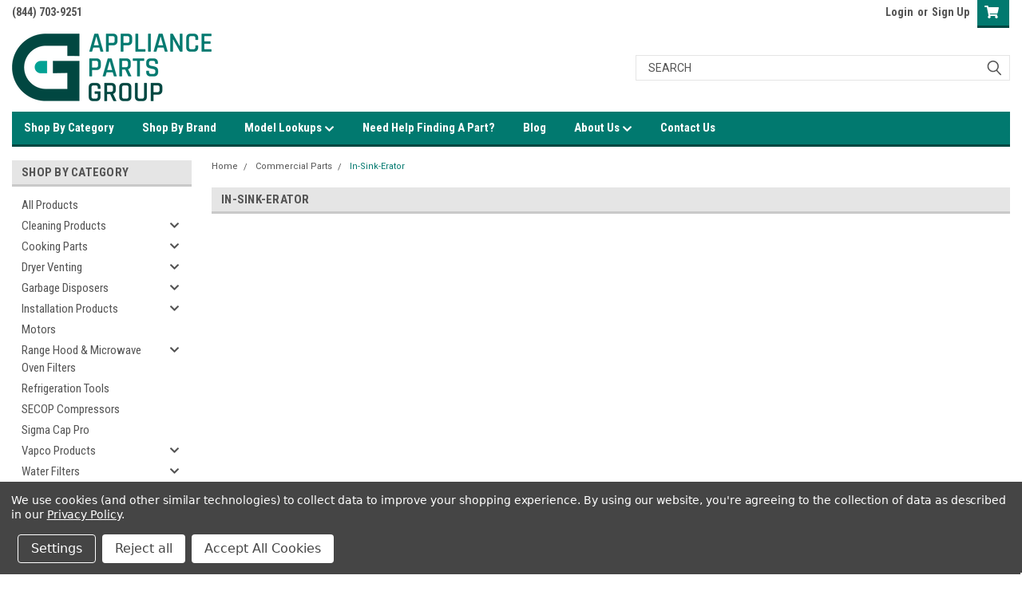

--- FILE ---
content_type: text/html; charset=UTF-8
request_url: https://www.appliancepartsgroup.com/commercial-parts/in-sink-erator/
body_size: 24133
content:

<!DOCTYPE html>
<html class="no-js" lang="en">
<head>
    <title>Commercial Parts - In-Sink-Erator - Appliance Parts Group</title>
    <link rel="dns-prefetch preconnect" href="https://cdn11.bigcommerce.com/s-uwk6qo8zk4" crossorigin><link rel="dns-prefetch preconnect" href="https://fonts.googleapis.com/" crossorigin><link rel="dns-prefetch preconnect" href="https://fonts.gstatic.com/" crossorigin>
    <meta name="keywords" content="Appliance Parts"><link rel='canonical' href='https://www.appliancepartsgroup.com/commercial-parts/in-sink-erator/' /><meta name='platform' content='bigcommerce.stencil' />
    
    
    <link href="https://cdn11.bigcommerce.com/s-uwk6qo8zk4/product_images/APG-Favicon-Logo-32x32.png?t=1551671503" rel="shortcut icon">
    <meta name="viewport" content="width=device-width, initial-scale=1, maximum-scale=1">
    <script>
        // Change document class from no-js to js so we can detect this in css
        document.documentElement.className = document.documentElement.className.replace('no-js', 'js');
    </script>
    <script async src="https://cdn11.bigcommerce.com/s-uwk6qo8zk4/stencil/276aa850-4070-013d-c150-76fc0a56c439/e/d9e0c790-9b08-013e-3552-26e8f13d2f0b/dist/theme-bundle.head_async.js"></script>
    <link href="https://fonts.googleapis.com/css?family=Roboto+Condensed:400,700%7CRoboto:400,300&display=block" rel="stylesheet">
    <link data-stencil-stylesheet href="https://cdn11.bigcommerce.com/s-uwk6qo8zk4/stencil/276aa850-4070-013d-c150-76fc0a56c439/e/d9e0c790-9b08-013e-3552-26e8f13d2f0b/css/theme-c0bc92c0-cc5a-013e-ea49-7e3da8c058d4.css" rel="stylesheet">
    <!-- Start Tracking Code for analytics_googleanalytics4 -->

<script data-cfasync="false" src="https://cdn11.bigcommerce.com/shared/js/google_analytics4_bodl_subscribers-358423becf5d870b8b603a81de597c10f6bc7699.js" integrity="sha256-gtOfJ3Avc1pEE/hx6SKj/96cca7JvfqllWA9FTQJyfI=" crossorigin="anonymous"></script>
<script data-cfasync="false">
  (function () {
    window.dataLayer = window.dataLayer || [];

    function gtag(){
        dataLayer.push(arguments);
    }

    function initGA4(event) {
         function setupGtag() {
            function configureGtag() {
                gtag('js', new Date());
                gtag('set', 'developer_id.dMjk3Nj', true);
                gtag('config', 'G-0S4MK7SEMB');
            }

            var script = document.createElement('script');

            script.src = 'https://www.googletagmanager.com/gtag/js?id=G-0S4MK7SEMB';
            script.async = true;
            script.onload = configureGtag;

            document.head.appendChild(script);
        }

        setupGtag();

        if (typeof subscribeOnBodlEvents === 'function') {
            subscribeOnBodlEvents('G-0S4MK7SEMB', true);
        }

        window.removeEventListener(event.type, initGA4);
    }

    gtag('consent', 'default', {"ad_storage":"denied","ad_user_data":"denied","ad_personalization":"denied","analytics_storage":"denied","functionality_storage":"denied"})
            

    var eventName = document.readyState === 'complete' ? 'consentScriptsLoaded' : 'DOMContentLoaded';
    window.addEventListener(eventName, initGA4, false);
  })()
</script>

<!-- End Tracking Code for analytics_googleanalytics4 -->

<!-- Start Tracking Code for analytics_siteverification -->

<!-- Google Tag Manager -->
<script>(function(w,d,s,l,i){w[l]=w[l]||[];w[l].push({'gtm.start':
new Date().getTime(),event:'gtm.js'});var f=d.getElementsByTagName(s)[0],
j=d.createElement(s),dl=l!='dataLayer'?'&l='+l:'';j.async=true;j.src=
'https://www.googletagmanager.com/gtm.js?id='+i+dl;f.parentNode.insertBefore(j,f);
})(window,document,'script','dataLayer','GTM-WVPNBS4');</script>
<!-- End Google Tag Manager -->

<meta name="google-site-verification" content="CaUcDyABlbSedzKavA80wFwFgnLG3SY8nnWBZrBJGa8" />
<meta name="msvalidate.01" content="8F60DFE887DCAAAA7903DCA2DE0AABAE" />
<!-- Global site tag (gtag.js) - Google Ads: 758827119 -->
<script async src="https://www.googletagmanager.com/gtag/js?id=AW-758827119"></script>
<script>
  window.dataLayer = window.dataLayer || [];
  function gtag(){dataLayer.push(arguments);}
  gtag('js', new Date());

  gtag('config', 'AW-758827119');
</script>
<!-- Event snippet for Purchase Made conversion page -->
<script>
  gtag('event', 'conversion', {
      'send_to': 'AW-758827119/LCcUCP_jjKgBEO-Q6-kC',
      'value': 1.0,
      'currency': 'USD',
      'transaction_id': ''
  });
</script>

<!-- End Tracking Code for analytics_siteverification -->


<script type="text/javascript" src="https://checkout-sdk.bigcommerce.com/v1/loader.js" defer ></script>
<script>window.consentManagerStoreConfig = function () { return {"storeName":"Appliance Parts Group","privacyPolicyUrl":"https:\/\/www.appliancepartsgroup.com\/privacy-policy\/","writeKey":null,"improvedConsentManagerEnabled":true,"AlwaysIncludeScriptsWithConsentTag":true}; };</script>
<script type="text/javascript" src="https://cdn11.bigcommerce.com/shared/js/bodl-consent-32a446f5a681a22e8af09a4ab8f4e4b6deda6487.js" integrity="sha256-uitfaufFdsW9ELiQEkeOgsYedtr3BuhVvA4WaPhIZZY=" crossorigin="anonymous" defer></script>
<script type="text/javascript" src="https://cdn11.bigcommerce.com/shared/js/storefront/consent-manager-config-3013a89bb0485f417056882e3b5cf19e6588b7ba.js" defer></script>
<script type="text/javascript" src="https://cdn11.bigcommerce.com/shared/js/storefront/consent-manager-08633fe15aba542118c03f6d45457262fa9fac88.js" defer></script>
<script type="text/javascript">
var BCData = {};
</script>
<!-- Google tag (gtag.js) -->
<script data-bc-cookie-consent="3" type="text/plain" async src="https://www.googletagmanager.com/gtag/js?id=GT-PLHHRNL"></script>
<script data-bc-cookie-consent="3" type="text/plain">
  window.dataLayer = window.dataLayer || [];
  function gtag(){dataLayer.push(arguments);}
  gtag('js', new Date());

  gtag('config', 'GT-PLHHRNL');
</script>
 <script data-cfasync="false" src="https://microapps.bigcommerce.com/bodl-events/1.9.4/index.js" integrity="sha256-Y0tDj1qsyiKBRibKllwV0ZJ1aFlGYaHHGl/oUFoXJ7Y=" nonce="" crossorigin="anonymous"></script>
 <script data-cfasync="false" nonce="">

 (function() {
    function decodeBase64(base64) {
       const text = atob(base64);
       const length = text.length;
       const bytes = new Uint8Array(length);
       for (let i = 0; i < length; i++) {
          bytes[i] = text.charCodeAt(i);
       }
       const decoder = new TextDecoder();
       return decoder.decode(bytes);
    }
    window.bodl = JSON.parse(decodeBase64("[base64]"));
 })()

 </script>

<script nonce="">
(function () {
    var xmlHttp = new XMLHttpRequest();

    xmlHttp.open('POST', 'https://bes.gcp.data.bigcommerce.com/nobot');
    xmlHttp.setRequestHeader('Content-Type', 'application/json');
    xmlHttp.send('{"store_id":"1000461491","timezone_offset":"-5.0","timestamp":"2026-01-26T11:14:58.20207900Z","visit_id":"7867e1dc-8e6b-46d1-8698-c72a0b0c17bb","channel_id":1}');
})();
</script>

    
    
    
    
    
    
    
    
</head>
    <body id="body" class="main     fourteen-forty  base-layout   header-in-container">

        <!-- snippet location header -->
        <svg data-src="https://cdn11.bigcommerce.com/s-uwk6qo8zk4/stencil/276aa850-4070-013d-c150-76fc0a56c439/e/d9e0c790-9b08-013e-3552-26e8f13d2f0b/img/icon-sprite.svg" class="icons-svg-sprite"></svg>


        <div class="header-container sticky-header">
<div class="top-menu">
    <div class="content">

      <!-- NEW BUTTON TO TRIGGER MAIN NAV WHEN STICKY -->
      <!-- <div class="alt-toggle">
        <h2 class="container-header btn"><span class="down-arrrow burger-menu"><i class="burger open" aria-hidden="true"><svg><use xlink:href="#icon-Menu" /></svg></i><i class="menu close" aria-hidden="true"><svg><use xlink:href="#icon-close" /></svg></i></span></h2>
        <h2 class="container-header text"><span class="mega-shop-text"></span></h2>
      </div> -->

         <a href="#" class="mobileMenu-toggle" data-mobile-menu-toggle="menu">
            <span class="mobileMenu-toggleIcon">Toggle menu</span>
        </a>

        <!-- OPTIONAL SHORT MESSAGE LINK -->
        <!-- <div class="left">
          <a class="optional-message-link" href="">Put an optional message here.</a>
        </div> -->

        <div class="left phone-number">
                (844) 703-9251
        </div>

        


        <div class="right account-links">
            <ul>
                    <li class="navUser-item navUser-item--account">
                            <a class="navUser-action" href="/login.php"><!-- <i class="fa fa-user" aria-hidden="true"></i> --><a class="navUser-action login" href="/login.php">Login</a><span class="or-text">or</span><a class="navUser-action create" href="/login.php?action=create_account">Sign Up</a>
                     </li>
        <li class="navUser-item navUser-item--cart ">
            <a
                class="navUser-action"
                data-cart-preview
                data-dropdown="cart-preview-dropdown"
                data-options="align:right"
                href="/cart.php">
                <span class="navUser-item-cartLabel"><i class="cart-icon" aria-hidden="true"><svg><use xlink:href="#icon-cart" /></svg></i></span> <span class="countPill cart-quantity">0</span>
            </a>

            <div class="dropdown-menu" id="cart-preview-dropdown" data-dropdown-content aria-hidden="true"></div>
        </li>
            </ul>
        </div>
        <div class="clear"></div>
    </div>
</div>

<div class="header-container full-width  full-width in-container">
  <div class="header-padding">
  <div class="header-padding">
  <header class="header" role="banner">
        <div class="header-logo header-logo--left">
            <a href="https://www.appliancepartsgroup.com/">
            <div class="header-logo-image-container">
                <img class="header-logo-image" src="https://cdn11.bigcommerce.com/s-uwk6qo8zk4/images/stencil/250x100/apg-website-logo-722x250_1551670408__38815.original.png" alt="Appliance Parts Group" title="Appliance Parts Group">
            </div>
</a>
        </div>

  <div class="navPages-container inside-header left-logo search-container not-sticky" id="menu" data-menu>
    <nav class="navPages">
        <div class="navPages-quickSearch right searchbar">
            <div class="container">
    <!-- snippet location forms_search -->
    <form class="form" action="/search.php">
        <fieldset class="form-fieldset">
            <div class="form-field">
                <label class="u-hiddenVisually" for="search_query">Search</label>
                <input class="form-input" data-search-quick name="search_query" id="search_query" data-error-message="Search field cannot be empty." placeholder="Search" autocomplete="off">
                <div class="search-icon"><svg class="header-icon search-icon" title="submit" alt="submit"><use xlink:href="#icon-search"></use></svg></div>
                <input class="button button--primary form-prefixPostfix-button--postfix" type="submit" value="">
            </div>
        </fieldset>
        <div class="clear"></div>
    </form>
    <div id="search-action-buttons" class="search-buttons-container">
      <div class="align-right">
      <!-- <a href="#" class="reset quicksearch" aria-label="reset search" role="button" style="inline-block;">
        <span class="reset" aria-hidden="true">Reset Search</span>
      </a> -->
      <a href="#" class="modal-close custom-quick-search" aria-label="Close" role="button" style="inline-block;">
        <span aria-hidden="true">&#215;</span>
      </a>
      <div class="clear"></div>
      </div>
      <div class="clear"></div>
    </div>
      <section id="quickSearch" class="quickSearchResults" data-bind="html: results">
      </section>
      <div class="clear"></div>
</div>
        </div>
    </nav>
</div>
<div class="clear"></div>
<div class="mobile-menu navPages-container" id="menu" data-menu>
  <div class="currency-converter">
    <ul class="navPages-list navPages-list--user">
    </ul>
  </div>
        <nav class="navPages">
    <div class="navPages-quickSearch right searchbar">
        <div class="container">
    <!-- snippet location forms_search -->
    <form class="form" action="/search.php">
        <fieldset class="form-fieldset">
            <div class="form-field">
                <label class="u-hiddenVisually" for="search_query">Search</label>
                <input class="form-input" data-search-quick name="search_query" id="search_query" data-error-message="Search field cannot be empty." placeholder="Search" autocomplete="off">
                <div class="search-icon"><svg class="header-icon search-icon" title="submit" alt="submit"><use xlink:href="#icon-search"></use></svg></div>
                <input class="button button--primary form-prefixPostfix-button--postfix" type="submit" value="">
            </div>
        </fieldset>
        <div class="clear"></div>
    </form>
    <div id="search-action-buttons" class="search-buttons-container">
      <div class="align-right">
      <!-- <a href="#" class="reset quicksearch" aria-label="reset search" role="button" style="inline-block;">
        <span class="reset" aria-hidden="true">Reset Search</span>
      </a> -->
      <a href="#" class="modal-close custom-quick-search" aria-label="Close" role="button" style="inline-block;">
        <span aria-hidden="true">&#215;</span>
      </a>
      <div class="clear"></div>
      </div>
      <div class="clear"></div>
    </div>
      <section id="quickSearch" class="quickSearchResults" data-bind="html: results">
      </section>
      <div class="clear"></div>
</div>
    </div>
    <ul class="navPages-list">
        <div class="nav-align">
        <div class="custom-pages-nav">
          <div id="desktop-menu">
            <h2 class="container-header mobile">Main Menu</h2>
                <li class="navPages-item">
                    <a class="navPages-action" href="https://www.appliancepartsgroup.com/categories">Shop By Category</a>
                </li>
                <li class="navPages-item">
                    <a class="navPages-action" href="https://www.appliancepartsgroup.com/brands/">Shop By Brand</a>
                </li>
                <li class="navPages-item">
                    <a class="navPages-action has-subMenu" href="https://www.appliancepartsgroup.com/model-lookups/">
    Model Lookups <i class="fa fa-chevron-down main-nav" aria-hidden="true"><svg><use xlink:href="#icon-chevron-down" /></svg></i>
</a>
<div class="navPage-subMenu" id="navPages-" aria-hidden="true" tabindex="-1">
    <ul class="navPage-subMenu-list">
            <li class="navPage-subMenu-item">
                    <a class="navPage-subMenu-action navPages-action" href="https://www.appliancepartsgroup.com/dacor-model-lookups/">Dacor Model Lookups</a>
            </li>
            <li class="navPage-subMenu-item">
                    <a class="navPage-subMenu-action navPages-action" href="https://www.appliancepartsgroup.com/viking-model-lookups/">Viking Model Lookups</a>
            </li>
    </ul>
</div>
                </li>
                <li class="navPages-item">
                    <a class="navPages-action" href="https://www.appliancepartsgroup.com/need-help-finding-a-part/">Need Help Finding A Part?</a>
                </li>
                <li class="navPages-item">
                    <a class="navPages-action" href="https://www.appliancepartsgroup.com/blog/">Blog</a>
                </li>
                <li class="navPages-item">
                    <a class="navPages-action has-subMenu" href="https://www.appliancepartsgroup.com/about-us/">
    About Us <i class="fa fa-chevron-down main-nav" aria-hidden="true"><svg><use xlink:href="#icon-chevron-down" /></svg></i>
</a>
<div class="navPage-subMenu" id="navPages-" aria-hidden="true" tabindex="-1">
    <ul class="navPage-subMenu-list">
            <li class="navPage-subMenu-item">
                    <a class="navPage-subMenu-action navPages-action" href="https://www.appliancepartsgroup.com/shipping-returns/">Shipping &amp; Returns</a>
            </li>
    </ul>
</div>
                </li>
                <li class="navPages-item">
                    <a class="navPages-action" href="https://www.appliancepartsgroup.com/contact-us/">Contact Us</a>
                </li>
          </div>
            <div id="mobile-menu">
              <div class="category-menu">
                <h2 class="container-header mobile">Shop By Category</h2>
                  <li class="navPages-item mobile">
                    <a class="navPages-action" href="https://www.appliancepartsgroup.com/all-products/">All Products</a>
                  </li>
                  <li class="navPages-item mobile">
                    <a class="navPages-action has-subMenu" href="https://www.appliancepartsgroup.com/cleaning-products/">
    Cleaning Products <i class="fa fa-chevron-down main-nav" aria-hidden="true"><svg><use xlink:href="#icon-chevron-down" /></svg></i>
</a>
<div class="navPage-subMenu" id="navPages-35" aria-hidden="true" tabindex="-1">
    <ul class="navPage-subMenu-list">
            <li class="navPage-subMenu-item">
                    <a class="navPage-subMenu-action navPages-action" href="https://www.appliancepartsgroup.com/cleaning-products/all-purpose-cleaning-products/">All Purpose Cleaning Products</a>
            </li>
            <li class="navPage-subMenu-item">
                    <a class="navPage-subMenu-action navPages-action" href="https://www.appliancepartsgroup.com/cleaning-products/cooktop-cleaning-products/">Cooktop Cleaning Products</a>
            </li>
            <li class="navPage-subMenu-item">
                    <a class="navPage-subMenu-action navPages-action" href="https://www.appliancepartsgroup.com/cleaning-products/countertop-cleaning-products/">Countertop Cleaning Products</a>
            </li>
            <li class="navPage-subMenu-item">
                    <a class="navPage-subMenu-action navPages-action" href="https://www.appliancepartsgroup.com/cleaning-products/dishwasher-cleaning-products/">Dishwasher Cleaning Products</a>
            </li>
            <li class="navPage-subMenu-item">
                    <a class="navPage-subMenu-action navPages-action" href="https://www.appliancepartsgroup.com/cleaning-products/disposer-cleaning-products/">Disposer Cleaning Products</a>
            </li>
            <li class="navPage-subMenu-item">
                    <a class="navPage-subMenu-action navPages-action" href="https://www.appliancepartsgroup.com/cleaning-products/grill-cleaning-products/">Grill Cleaning Products</a>
            </li>
            <li class="navPage-subMenu-item">
                    <a class="navPage-subMenu-action navPages-action" href="https://www.appliancepartsgroup.com/cleaning-products/kitchen-cleaning-products/">Kitchen Cleaning Products</a>
            </li>
            <li class="navPage-subMenu-item">
                    <a class="navPage-subMenu-action navPages-action" href="https://www.appliancepartsgroup.com/cleaning-products/stainless-steel-cleaning-products/">Stainless Steel Cleaning Products</a>
            </li>
            <li class="navPage-subMenu-item">
                    <a class="navPage-subMenu-action navPages-action" href="https://www.appliancepartsgroup.com/cleaning-products/washing-machine-cleaning-products/">Washing Machine Cleaning Products</a>
            </li>
    </ul>
</div>
                  </li>
                  <li class="navPages-item mobile">
                    <a class="navPages-action has-subMenu" href="https://www.appliancepartsgroup.com/cooking-parts/">
    Cooking Parts <i class="fa fa-chevron-down main-nav" aria-hidden="true"><svg><use xlink:href="#icon-chevron-down" /></svg></i>
</a>
<div class="navPage-subMenu" id="navPages-79" aria-hidden="true" tabindex="-1">
    <ul class="navPage-subMenu-list">
            <li class="navPage-subMenu-item">
                    <a class="navPage-subMenu-action navPages-action" href="https://www.appliancepartsgroup.com/cooking-parts/oven-range-igniters/">Oven &amp; Range Igniters</a>
            </li>
    </ul>
</div>
                  </li>
                  <li class="navPages-item mobile">
                    <a class="navPages-action has-subMenu" href="https://www.appliancepartsgroup.com/dryer-venting/">
    Dryer Venting <i class="fa fa-chevron-down main-nav" aria-hidden="true"><svg><use xlink:href="#icon-chevron-down" /></svg></i>
</a>
<div class="navPage-subMenu" id="navPages-1088" aria-hidden="true" tabindex="-1">
    <ul class="navPage-subMenu-list">
            <li class="navPage-subMenu-item">
                    <a class="navPage-subMenu-action navPages-action" href="https://www.appliancepartsgroup.com/dryer-venting/dryer-venting-brushes/">Dryer Venting Brushes</a>
            </li>
            <li class="navPage-subMenu-item">
                    <a class="navPage-subMenu-action navPages-action" href="https://www.appliancepartsgroup.com/dryer-venting/dryer-venting-clamps/">Dryer Venting Clamps</a>
            </li>
            <li class="navPage-subMenu-item">
                    <a class="navPage-subMenu-action navPages-action" href="https://www.appliancepartsgroup.com/dryer-venting/dryer-venting-ducting/">Dryer Venting Ducting</a>
            </li>
            <li class="navPage-subMenu-item">
                    <a class="navPage-subMenu-action navPages-action" href="https://www.appliancepartsgroup.com/dryer-venting/dryer-venting-elbows/">Dryer Venting Elbows</a>
            </li>
            <li class="navPage-subMenu-item">
                    <a class="navPage-subMenu-action navPages-action" href="https://www.appliancepartsgroup.com/dryer-venting/dryer-venting-hoods/">Dryer Venting Hoods</a>
            </li>
            <li class="navPage-subMenu-item">
                    <a class="navPage-subMenu-action navPages-action" href="https://www.appliancepartsgroup.com/dryer-venting/dryer-venting-periscopes/">Dryer Venting Periscopes</a>
            </li>
    </ul>
</div>
                  </li>
                  <li class="navPages-item mobile">
                    <a class="navPages-action has-subMenu" href="https://www.appliancepartsgroup.com/garbage-disposers/">
    Garbage Disposers <i class="fa fa-chevron-down main-nav" aria-hidden="true"><svg><use xlink:href="#icon-chevron-down" /></svg></i>
</a>
<div class="navPage-subMenu" id="navPages-97" aria-hidden="true" tabindex="-1">
    <ul class="navPage-subMenu-list">
            <li class="navPage-subMenu-item">
                    <a class="navPage-subMenu-action navPages-action" href="https://www.appliancepartsgroup.com/garbage-disposers/frigidaire-disposers/">Frigidaire Disposers</a>
            </li>
            <li class="navPage-subMenu-item">
                    <a class="navPage-subMenu-action navPages-action" href="https://www.appliancepartsgroup.com/garbage-disposers/ge-disposers/">GE Disposers</a>
            </li>
            <li class="navPage-subMenu-item">
                    <a class="navPage-subMenu-action navPages-action" href="https://www.appliancepartsgroup.com/garbage-disposers/kitchenaid-disposers/">KitchenAid Disposers</a>
            </li>
            <li class="navPage-subMenu-item">
                    <a class="navPage-subMenu-action navPages-action" href="https://www.appliancepartsgroup.com/garbage-disposers/whirlpool-disposers/">Whirlpool Disposers</a>
            </li>
    </ul>
</div>
                  </li>
                  <li class="navPages-item mobile">
                    <a class="navPages-action has-subMenu" href="https://www.appliancepartsgroup.com/installation-products/">
    Installation Products <i class="fa fa-chevron-down main-nav" aria-hidden="true"><svg><use xlink:href="#icon-chevron-down" /></svg></i>
</a>
<div class="navPage-subMenu" id="navPages-1444" aria-hidden="true" tabindex="-1">
    <ul class="navPage-subMenu-list">
            <li class="navPage-subMenu-item">
                    <a class="navPage-subMenu-action navPages-action" href="https://www.appliancepartsgroup.com/installation-products/hoses/">Hoses</a>
            </li>
            <li class="navPage-subMenu-item">
                    <a
                        class="navPage-subMenu-action navPages-action has-subMenu"
                        href="https://www.appliancepartsgroup.com/installation-products/commercial-gas-connectors-kits/">
                        Commercial Gas Connectors &amp; Kits <i class="fa fa-chevron-down" aria-hidden="true"><svg><use xlink:href="#icon-chevron-down" /></svg></i>
                    </a>
                    <ul class="navPage-childList" id="navPages-1445">
                        <li class="navPage-childList-item">
                            <a class="navPage-childList-action navPages-action" href="https://www.appliancepartsgroup.com/installation-products/commercial-gas-connector-kits/full-commercial-gas-connector-kit/">Full Commercial Gas Connector Kit</a>
                        </li>
                        <li class="navPage-childList-item">
                            <a class="navPage-childList-action navPages-action" href="https://www.appliancepartsgroup.com/installation-products/commercial-gas-connector-kits/gas-connector-only/">Gas Connector Only</a>
                        </li>
                        <li class="navPage-childList-item">
                            <a class="navPage-childList-action navPages-action" href="https://www.appliancepartsgroup.com/installation-products/commercial-gas-connector-kits/gas-connector-w-quick-disconnect-street-elbow/">Gas Connector W/ Quick Disconnect &amp; Street Elbow</a>
                        </li>
                        <li class="navPage-childList-item">
                            <a class="navPage-childList-action navPages-action" href="https://www.appliancepartsgroup.com/installation-products/commercial-gas-connector-kits/gas-connector-quick-disconnect-elbow-restraint/">Gas Connector, Quick Disconnect, Elbow, Restraint</a>
                        </li>
                        <li class="navPage-childList-item">
                            <a class="navPage-childList-action navPages-action" href="https://www.appliancepartsgroup.com/installation-products/commercial-gas-connector-kits/gas-connector-quick-disconnect-swivel-restraint/">Gas Connector, Quick Disconnect, Swivel, Restraint</a>
                        </li>
                    </ul>
            </li>
            <li class="navPage-subMenu-item">
                    <a
                        class="navPage-subMenu-action navPages-action has-subMenu"
                        href="https://www.appliancepartsgroup.com/installation-products/commercial-gas-connector-accessories/">
                        Commercial Gas Connector Accessories <i class="fa fa-chevron-down" aria-hidden="true"><svg><use xlink:href="#icon-chevron-down" /></svg></i>
                    </a>
                    <ul class="navPage-childList" id="navPages-1446">
                        <li class="navPage-childList-item">
                            <a class="navPage-childList-action navPages-action" href="https://www.appliancepartsgroup.com/installation-products/commercial-gas-connector-accessories/quick-disconnect-fitting/">Quick Disconnect Fitting</a>
                        </li>
                        <li class="navPage-childList-item">
                            <a class="navPage-childList-action navPages-action" href="https://www.appliancepartsgroup.com/installation-products/commercial-gas-connector-accessories/restraining-device-hardware/">Restraining Device &amp; Hardware</a>
                        </li>
                        <li class="navPage-childList-item">
                            <a class="navPage-childList-action navPages-action" href="https://www.appliancepartsgroup.com/installation-products/commercial-gas-connector-accessories/swivel-elbow/">Swivel Elbow</a>
                        </li>
                    </ul>
            </li>
    </ul>
</div>
                  </li>
                  <li class="navPages-item mobile">
                    <a class="navPages-action" href="https://www.appliancepartsgroup.com/motors/">Motors</a>
                  </li>
                  <li class="navPages-item mobile">
                    <a class="navPages-action has-subMenu" href="https://www.appliancepartsgroup.com/range-hood-microwave-oven-filters/">
    Range Hood &amp; Microwave Oven Filters <i class="fa fa-chevron-down main-nav" aria-hidden="true"><svg><use xlink:href="#icon-chevron-down" /></svg></i>
</a>
<div class="navPage-subMenu" id="navPages-57" aria-hidden="true" tabindex="-1">
    <ul class="navPage-subMenu-list">
            <li class="navPage-subMenu-item">
                    <a
                        class="navPage-subMenu-action navPages-action has-subMenu"
                        href="https://www.appliancepartsgroup.com/range-hood-microwave-oven-filters/aluminum-grease-filter/">
                        Aluminum Grease Filter <i class="fa fa-chevron-down" aria-hidden="true"><svg><use xlink:href="#icon-chevron-down" /></svg></i>
                    </a>
                    <ul class="navPage-childList" id="navPages-58">
                        <li class="navPage-childList-item">
                            <a class="navPage-childList-action navPages-action" href="https://www.appliancepartsgroup.com/range-hood-microwave-oven-filters/aluminum-grease-filter/basket-shaped/">Basket Shaped</a>
                        </li>
                        <li class="navPage-childList-item">
                            <a class="navPage-childList-action navPages-action" href="https://www.appliancepartsgroup.com/range-hood-microwave-oven-filters/aluminum-grease-filter/dome-shaped/">Dome Shaped</a>
                        </li>
                        <li class="navPage-childList-item">
                            <a class="navPage-childList-action navPages-action" href="https://www.appliancepartsgroup.com/range-hood-microwave-oven-filters/aluminum-grease-filter/flat-round-shaped/">Flat Round Shaped</a>
                        </li>
                        <li class="navPage-childList-item">
                            <a class="navPage-childList-action navPages-action" href="https://www.appliancepartsgroup.com/range-hood-microwave-oven-filters/aluminum-grease-filter/rectangular/">Rectangular</a>
                        </li>
                        <li class="navPage-childList-item">
                            <a class="navPage-childList-action navPages-action" href="https://www.appliancepartsgroup.com/range-hood-microwave-oven-filters/aluminum-grease-filter/rectangular-with-light-lens/">Rectangular With Light Lens</a>
                        </li>
                        <li class="navPage-childList-item">
                            <a class="navPage-childList-action navPages-action" href="https://www.appliancepartsgroup.com/range-hood-microwave-oven-filters/aluminum-grease-filter/rectangular-with-wings/">Rectangular With Wings</a>
                        </li>
                        <li class="navPage-childList-item">
                            <a class="navPage-childList-action navPages-action" href="https://www.appliancepartsgroup.com/range-hood-microwave-oven-filters/aluminum-grease-filter/universal-cut-to-fit-filter/">Universal Cut-To-Fit Filter</a>
                        </li>
                    </ul>
            </li>
            <li class="navPage-subMenu-item">
                    <a
                        class="navPage-subMenu-action navPages-action has-subMenu"
                        href="https://www.appliancepartsgroup.com/range-hood-microwave-oven-filters/carbon-odor-filter/">
                        Carbon Odor Filter <i class="fa fa-chevron-down" aria-hidden="true"><svg><use xlink:href="#icon-chevron-down" /></svg></i>
                    </a>
                    <ul class="navPage-childList" id="navPages-60">
                        <li class="navPage-childList-item">
                            <a class="navPage-childList-action navPages-action" href="https://www.appliancepartsgroup.com/range-hood-microwave-oven-filters/carbon-odor-filter/rectangular-activated-carbon/">Rectangular Activated Carbon</a>
                        </li>
                        <li class="navPage-childList-item">
                            <a class="navPage-childList-action navPages-action" href="https://www.appliancepartsgroup.com/range-hood-microwave-oven-filters/carbon-odor-filter/rectangular-granular-carbon/">Rectangular Granular Carbon</a>
                        </li>
                        <li class="navPage-childList-item">
                            <a class="navPage-childList-action navPages-action" href="https://www.appliancepartsgroup.com/range-hood-microwave-oven-filters/carbon-odor-filter/universal-cut-to-fit-filter/">Universal Cut-To-Fit Filter</a>
                        </li>
                    </ul>
            </li>
            <li class="navPage-subMenu-item">
                    <a
                        class="navPage-subMenu-action navPages-action has-subMenu"
                        href="https://www.appliancepartsgroup.com/range-hood-microwave-oven-filters/combination-grease-odor-filters/">
                        Combination Grease &amp; Odor Filters <i class="fa fa-chevron-down" aria-hidden="true"><svg><use xlink:href="#icon-chevron-down" /></svg></i>
                    </a>
                    <ul class="navPage-childList" id="navPages-65">
                        <li class="navPage-childList-item">
                            <a class="navPage-childList-action navPages-action" href="https://www.appliancepartsgroup.com/range-hood-microwave-oven-filters/combination-grease-odor-filters/rectangular-aluminum-foil-activated-carbon/">Rectangular Aluminum Foil &amp; Activated Carbon</a>
                        </li>
                        <li class="navPage-childList-item">
                            <a class="navPage-childList-action navPages-action" href="https://www.appliancepartsgroup.com/range-hood-microwave-oven-filters/combination-grease-odor-filters/rectangular-aluminum-foil-activated-carbon-wlens/">Rectangular Aluminum Foil &amp; Activated Carbon wLens</a>
                        </li>
                        <li class="navPage-childList-item">
                            <a class="navPage-childList-action navPages-action" href="https://www.appliancepartsgroup.com/range-hood-microwave-oven-filters/combination-grease-odor-filter/universal-cut-to-fit-filter/">Universal Cut-To-Fit Filter</a>
                        </li>
                    </ul>
            </li>
    </ul>
</div>
                  </li>
                  <li class="navPages-item mobile">
                    <a class="navPages-action" href="https://www.appliancepartsgroup.com/tools/refrigeration-tools/">Refrigeration Tools</a>
                  </li>
                  <li class="navPages-item mobile">
                    <a class="navPages-action" href="https://www.appliancepartsgroup.com/secop-compressors/">SECOP Compressors</a>
                  </li>
                  <li class="navPages-item mobile">
                    <a class="navPages-action" href="https://www.appliancepartsgroup.com/sigma-cap-pro/">Sigma Cap Pro</a>
                  </li>
                  <li class="navPages-item mobile">
                    <a class="navPages-action has-subMenu" href="https://www.appliancepartsgroup.com/vapco-products/">
    Vapco Products <i class="fa fa-chevron-down main-nav" aria-hidden="true"><svg><use xlink:href="#icon-chevron-down" /></svg></i>
</a>
<div class="navPage-subMenu" id="navPages-2272" aria-hidden="true" tabindex="-1">
    <ul class="navPage-subMenu-list">
            <li class="navPage-subMenu-item">
                    <a
                        class="navPage-subMenu-action navPages-action has-subMenu"
                        href="https://www.appliancepartsgroup.com/vapco-products/vapco-adhesives-accessories/">
                        Vapco Adhesives &amp; Accessories <i class="fa fa-chevron-down" aria-hidden="true"><svg><use xlink:href="#icon-chevron-down" /></svg></i>
                    </a>
                    <ul class="navPage-childList" id="navPages-2273">
                        <li class="navPage-childList-item">
                            <a class="navPage-childList-action navPages-action" href="https://www.appliancepartsgroup.com/vapco-products/vapco-adhesives-accessories/vapco-magna-tack/">Vapco Magna Tack</a>
                        </li>
                        <li class="navPage-childList-item">
                            <a class="navPage-childList-action navPages-action" href="https://www.appliancepartsgroup.com/vapco-products/vapco-adhesives-accessories/vapco-mean-green/">Vapco Mean Green</a>
                        </li>
                        <li class="navPage-childList-item">
                            <a class="navPage-childList-action navPages-action" href="https://www.appliancepartsgroup.com/vapco-products/vapco-adhesives-accessories/vapco-spray-gun/">Vapco Spray Gun</a>
                        </li>
                        <li class="navPage-childList-item">
                            <a class="navPage-childList-action navPages-action" href="https://www.appliancepartsgroup.com/vapco-products/vapco-adhesives-accessories/vapco-spray-tip/">Vapco Spray Tip</a>
                        </li>
                        <li class="navPage-childList-item">
                            <a class="navPage-childList-action navPages-action" href="https://www.appliancepartsgroup.com/vapco-products/vapco-adhesives-accessories/vapco-teflon-hose-assembly/">Vapco Teflon Hose Assembly</a>
                        </li>
                        <li class="navPage-childList-item">
                            <a class="navPage-childList-action navPages-action" href="https://www.appliancepartsgroup.com/vapco-products/vapco-adhesives-accessories/vapco-universal-adhesive-remover/">Vapco Universal Adhesive Remover</a>
                        </li>
                    </ul>
            </li>
            <li class="navPage-subMenu-item">
                    <a
                        class="navPage-subMenu-action navPages-action has-subMenu"
                        href="https://www.appliancepartsgroup.com/vapco-products/vapco-aerosol-products/">
                        Vapco Aerosol Products <i class="fa fa-chevron-down" aria-hidden="true"><svg><use xlink:href="#icon-chevron-down" /></svg></i>
                    </a>
                    <ul class="navPage-childList" id="navPages-2274">
                        <li class="navPage-childList-item">
                            <a class="navPage-childList-action navPages-action" href="https://www.appliancepartsgroup.com/vapco-products/vapco-aerosol-products/vapco-coil-cleaners/">Vapco Coil Cleaners</a>
                        </li>
                        <li class="navPage-childList-item">
                            <a class="navPage-childList-action navPages-action" href="https://www.appliancepartsgroup.com/vapco-products/vapco-aerosol-products/vapco-cool-zone/">Vapco Cool Zone</a>
                        </li>
                        <li class="navPage-childList-item">
                            <a class="navPage-childList-action navPages-action" href="https://www.appliancepartsgroup.com/vapco-products/vapco-aerosol-products/vapco-glass-cleaner/">Vapco Glass Cleaner</a>
                        </li>
                        <li class="navPage-childList-item">
                            <a class="navPage-childList-action navPages-action" href="https://www.appliancepartsgroup.com/vapco-products/vapco-aerosol-products/vapco-pvc-spray-n-lock/">Vapco PVC Spray N Lock</a>
                        </li>
                        <li class="navPage-childList-item">
                            <a class="navPage-childList-action navPages-action" href="https://www.appliancepartsgroup.com/vapco-products/vapco-aerosol-products/vapco-silicone-spray-food-grade/">Vapco Silicone Spray Food Grade</a>
                        </li>
                        <li class="navPage-childList-item">
                            <a class="navPage-childList-action navPages-action" href="https://www.appliancepartsgroup.com/vapco-products/vapco-aerosol-products/vapco-stainless-steel-cleaner-polisher/">Vapco Stainless Steel Cleaner &amp; Polisher</a>
                        </li>
                        <li class="navPage-childList-item">
                            <a class="navPage-childList-action navPages-action" href="https://www.appliancepartsgroup.com/vapco-products/vapco-aerosol-products/vapco-wasp-a-way/">Vapco Wasp-A-Way</a>
                        </li>
                        <li class="navPage-childList-item">
                            <a class="navPage-childList-action navPages-action" href="https://www.appliancepartsgroup.com/vapco-products/vapco-aerosol-products/vapco-zinc-spray/">Vapco Zinc Spray</a>
                        </li>
                    </ul>
            </li>
            <li class="navPage-subMenu-item">
                    <a
                        class="navPage-subMenu-action navPages-action has-subMenu"
                        href="https://www.appliancepartsgroup.com/vapco-products/vapco-coil-cleaners/">
                        Vapco Coil Cleaners <i class="fa fa-chevron-down" aria-hidden="true"><svg><use xlink:href="#icon-chevron-down" /></svg></i>
                    </a>
                    <ul class="navPage-childList" id="navPages-2393">
                        <li class="navPage-childList-item">
                            <a class="navPage-childList-action navPages-action" href="https://www.appliancepartsgroup.com/vapco-products/vapco-coil-cleaners-condenser-acid/">Vapco Coil Cleaners - Condenser - Acid</a>
                        </li>
                        <li class="navPage-childList-item">
                            <a class="navPage-childList-action navPages-action" href="https://www.appliancepartsgroup.com/vapco-products/vapco-coil-cleaners-condenser-alkaline/">Vapco Coil Cleaners - Condenser - Alkaline</a>
                        </li>
                        <li class="navPage-childList-item">
                            <a class="navPage-childList-action navPages-action" href="https://www.appliancepartsgroup.com/vapco-products/vapco-coil-cleaners-cylinders-accessories/">Vapco Coil Cleaners - Cylinders &amp; Accessories</a>
                        </li>
                        <li class="navPage-childList-item">
                            <a class="navPage-childList-action navPages-action" href="https://www.appliancepartsgroup.com/vapco-products/vapco-coil-cleaners-multipurpose/">Vapco Coil Cleaners - Multipurpose</a>
                        </li>
                        <li class="navPage-childList-item">
                            <a class="navPage-childList-action navPages-action" href="https://www.appliancepartsgroup.com/vapco-products/vapco-coil-cleaners-sprayers-accessories/">Vapco Coil Cleaners - Sprayers &amp; Accessories</a>
                        </li>
                    </ul>
            </li>
            <li class="navPage-subMenu-item">
                    <a
                        class="navPage-subMenu-action navPages-action has-subMenu"
                        href="https://www.appliancepartsgroup.com/vapco-products/vapco-duct-sealants-brushes/">
                        Vapco Duct Sealants &amp; Brushes <i class="fa fa-chevron-down" aria-hidden="true"><svg><use xlink:href="#icon-chevron-down" /></svg></i>
                    </a>
                    <ul class="navPage-childList" id="navPages-2281">
                        <li class="navPage-childList-item">
                            <a class="navPage-childList-action navPages-action" href="https://www.appliancepartsgroup.com/vapco-products/vapco-duct-sealants-brushes/vapco-brushes/">Vapco Brushes</a>
                        </li>
                    </ul>
            </li>
            <li class="navPage-subMenu-item">
                    <a
                        class="navPage-subMenu-action navPages-action has-subMenu"
                        href="https://www.appliancepartsgroup.com/vapco-products/vapco-gas-leak-detectors/">
                        Vapco Gas Leak Detectors <i class="fa fa-chevron-down" aria-hidden="true"><svg><use xlink:href="#icon-chevron-down" /></svg></i>
                    </a>
                    <ul class="navPage-childList" id="navPages-2282">
                        <li class="navPage-childList-item">
                            <a class="navPage-childList-action navPages-action" href="https://www.appliancepartsgroup.com/vapco-products/vapco-gas-leak-detectors/vapco-bird-dog/">Vapco Bird Dog</a>
                        </li>
                        <li class="navPage-childList-item">
                            <a class="navPage-childList-action navPages-action" href="https://www.appliancepartsgroup.com/vapco-products/vapco-gas-leak-detectors/vapco-bird-dog-low-temp/">Vapco Bird Dog Low Temp</a>
                        </li>
                        <li class="navPage-childList-item">
                            <a class="navPage-childList-action navPages-action" href="https://www.appliancepartsgroup.com/vapco-products/vapco-gas-leak-detectors/vapco-low-temp-bubbles/">Vapco Low Temp Bubbles</a>
                        </li>
                        <li class="navPage-childList-item">
                            <a class="navPage-childList-action navPages-action" href="https://www.appliancepartsgroup.com/vapco-products/vapco-gas-leak-detectors/vapco-regular-bubbles/">Vapco Regular Bubbles</a>
                        </li>
                    </ul>
            </li>
            <li class="navPage-subMenu-item">
                    <a
                        class="navPage-subMenu-action navPages-action has-subMenu"
                        href="https://www.appliancepartsgroup.com/vapco-products/vapco-glycol/">
                        Vapco Glycol <i class="fa fa-chevron-down" aria-hidden="true"><svg><use xlink:href="#icon-chevron-down" /></svg></i>
                    </a>
                    <ul class="navPage-childList" id="navPages-2283">
                        <li class="navPage-childList-item">
                            <a class="navPage-childList-action navPages-action" href="https://www.appliancepartsgroup.com/vapco-products/vapco-glycol/vapco-propylene-glycol/">Vapco Propylene Glycol</a>
                        </li>
                    </ul>
            </li>
            <li class="navPage-subMenu-item">
                    <a
                        class="navPage-subMenu-action navPages-action has-subMenu"
                        href="https://www.appliancepartsgroup.com/vapco-products/vapco-ice-machine-maintenance/">
                        Vapco Ice Machine Maintenance <i class="fa fa-chevron-down" aria-hidden="true"><svg><use xlink:href="#icon-chevron-down" /></svg></i>
                    </a>
                    <ul class="navPage-childList" id="navPages-2284">
                        <li class="navPage-childList-item">
                            <a class="navPage-childList-action navPages-action" href="https://www.appliancepartsgroup.com/vapco-products/vapco-ice-machine-maintenance/vapco-ice-machine-cleaner/">Vapco Ice Machine Cleaner</a>
                        </li>
                        <li class="navPage-childList-item">
                            <a class="navPage-childList-action navPages-action" href="https://www.appliancepartsgroup.com/vapco-products/vapco-ice-machine-maintenance/vapco-ice-machine-sanitizer/">Vapco Ice Machine Sanitizer</a>
                        </li>
                        <li class="navPage-childList-item">
                            <a class="navPage-childList-action navPages-action" href="https://www.appliancepartsgroup.com/vapco-products/vapco-ice-machine-maintenance/vapco-nickel-guard/">Vapco Nickel Guard</a>
                        </li>
                        <li class="navPage-childList-item">
                            <a class="navPage-childList-action navPages-action" href="https://www.appliancepartsgroup.com/vapco-products/vapco-ice-machine-maintenance/vapco-nickel-guard-appliance/">Vapco Nickel Guard Appliance</a>
                        </li>
                    </ul>
            </li>
            <li class="navPage-subMenu-item">
                    <a
                        class="navPage-subMenu-action navPages-action has-subMenu"
                        href="https://www.appliancepartsgroup.com/vapco-products/vapco-indoor-air-quality/">
                        Vapco Indoor Air Quality <i class="fa fa-chevron-down" aria-hidden="true"><svg><use xlink:href="#icon-chevron-down" /></svg></i>
                    </a>
                    <ul class="navPage-childList" id="navPages-2285">
                        <li class="navPage-childList-item">
                            <a class="navPage-childList-action navPages-action" href="https://www.appliancepartsgroup.com/vapco-products/vapco-indoor-air-quality/vapco-disinfect-pro/">Vapco Disinfect Pro</a>
                        </li>
                        <li class="navPage-childList-item">
                            <a class="navPage-childList-action navPages-action" href="https://www.appliancepartsgroup.com/vapco-products/vapco-indoor-air-quality/vapco-sani-pan-strips/">Vapco Sani Pan Strips</a>
                        </li>
                    </ul>
            </li>
            <li class="navPage-subMenu-item">
                    <a
                        class="navPage-subMenu-action navPages-action has-subMenu"
                        href="https://www.appliancepartsgroup.com/vapco-products/vapco-insulation-products/">
                        Vapco Insulation Products <i class="fa fa-chevron-down" aria-hidden="true"><svg><use xlink:href="#icon-chevron-down" /></svg></i>
                    </a>
                    <ul class="navPage-childList" id="navPages-2286">
                        <li class="navPage-childList-item">
                            <a class="navPage-childList-action navPages-action" href="https://www.appliancepartsgroup.com/vapco-products/vapco-insulation-products/vapco-cork-tape/">Vapco Cork Tape</a>
                        </li>
                        <li class="navPage-childList-item">
                            <a class="navPage-childList-action navPages-action" href="https://www.appliancepartsgroup.com/vapco-products/vapco-insulation-products/vapco-no-sweat/">Vapco No Sweat</a>
                        </li>
                        <li class="navPage-childList-item">
                            <a class="navPage-childList-action navPages-action" href="https://www.appliancepartsgroup.com/vapco-products/vapco-insulation-products/vapco-sealing-compound-slugs/">Vapco Sealing Compound Slugs</a>
                        </li>
                    </ul>
            </li>
            <li class="navPage-subMenu-item">
                    <a
                        class="navPage-subMenu-action navPages-action has-subMenu"
                        href="https://www.appliancepartsgroup.com/vapco-products/vapco-line-set-flush/">
                        Vapco Line Set Flush <i class="fa fa-chevron-down" aria-hidden="true"><svg><use xlink:href="#icon-chevron-down" /></svg></i>
                    </a>
                    <ul class="navPage-childList" id="navPages-2287">
                        <li class="navPage-childList-item">
                            <a class="navPage-childList-action navPages-action" href="https://www.appliancepartsgroup.com/vapco-products/vapco-line-set-flush/vapco-purge-aerosol-accessories/">Vapco Purge Aerosol Accessories</a>
                        </li>
                        <li class="navPage-childList-item">
                            <a class="navPage-childList-action navPages-action" href="https://www.appliancepartsgroup.com/vapco-products/vapco-line-set-flush/vapco-purge-line-set-flush/">Vapco Purge Line Set Flush</a>
                        </li>
                        <li class="navPage-childList-item">
                            <a class="navPage-childList-action navPages-action" href="https://www.appliancepartsgroup.com/vapco-products/vapco-line-set-flush/vapco-purge-line-set-flush-cylinder-kit/">Vapco Purge Line Set Flush Cylinder Kit</a>
                        </li>
                        <li class="navPage-childList-item">
                            <a class="navPage-childList-action navPages-action" href="https://www.appliancepartsgroup.com/vapco-products/vapco-line-set-flush/vapco-purge-line-set-flush-starter-kit/">Vapco Purge Line Set Flush Starter Kit</a>
                        </li>
                    </ul>
            </li>
            <li class="navPage-subMenu-item">
                    <a
                        class="navPage-subMenu-action navPages-action has-subMenu"
                        href="https://www.appliancepartsgroup.com/vapco-products/vapco-scale-removers/">
                        Vapco Scale Removers <i class="fa fa-chevron-down" aria-hidden="true"><svg><use xlink:href="#icon-chevron-down" /></svg></i>
                    </a>
                    <ul class="navPage-childList" id="navPages-2289">
                        <li class="navPage-childList-item">
                            <a class="navPage-childList-action navPages-action" href="https://www.appliancepartsgroup.com/vapco-products/vapco-scale-removers/vapco-dry-acid-scale-remover/">Vapco Dry Acid Scale Remover</a>
                        </li>
                        <li class="navPage-childList-item">
                            <a class="navPage-childList-action navPages-action" href="https://www.appliancepartsgroup.com/vapco-products/vapco-scale-removers/vapco-scale-remover-1/">Vapco Scale Remover #1</a>
                        </li>
                        <li class="navPage-childList-item">
                            <a class="navPage-childList-action navPages-action" href="https://www.appliancepartsgroup.com/vapco-products/vapco-scale-removers/vapco-scale-remover-2/">Vapco Scale Remover #2</a>
                        </li>
                    </ul>
            </li>
            <li class="navPage-subMenu-item">
                    <a
                        class="navPage-subMenu-action navPages-action has-subMenu"
                        href="https://www.appliancepartsgroup.com/vapco-products/vapco-service-specialty/">
                        Vapco Service &amp; Specialty <i class="fa fa-chevron-down" aria-hidden="true"><svg><use xlink:href="#icon-chevron-down" /></svg></i>
                    </a>
                    <ul class="navPage-childList" id="navPages-2290">
                        <li class="navPage-childList-item">
                            <a class="navPage-childList-action navPages-action" href="https://www.appliancepartsgroup.com/vapco-products/vapco-service-specialty/vapco-coat-it-blue/">Vapco Coat It Blue</a>
                        </li>
                        <li class="navPage-childList-item">
                            <a class="navPage-childList-action navPages-action" href="https://www.appliancepartsgroup.com/vapco-products/vapco-service-specialty/vapco-degreaser-solvent/">Vapco Degreaser Solvent</a>
                        </li>
                        <li class="navPage-childList-item">
                            <a class="navPage-childList-action navPages-action" href="https://www.appliancepartsgroup.com/vapco-products/vapco-service-specialty/vapco-drain-clog-buster/">Vapco Drain Clog Buster</a>
                        </li>
                        <li class="navPage-childList-item">
                            <a class="navPage-childList-action navPages-action" href="https://www.appliancepartsgroup.com/vapco-products/vapco-service-specialty/vapco-premium-service-kit/">Vapco Premium Service Kit</a>
                        </li>
                        <li class="navPage-childList-item">
                            <a class="navPage-childList-action navPages-action" href="https://www.appliancepartsgroup.com/vapco-products/vapco-service-specialty/vapco-spray-degreaser/">Vapco Spray Degreaser</a>
                        </li>
                        <li class="navPage-childList-item">
                            <a class="navPage-childList-action navPages-action" href="https://www.appliancepartsgroup.com/vapco-products/vapco-service-specialty/vapco-threaded-co2-refills/">Vapco Threaded CO2 Refills</a>
                        </li>
                        <li class="navPage-childList-item">
                            <a class="navPage-childList-action navPages-action" href="https://www.appliancepartsgroup.com/vapco-products/vapco-service-specialty/vapco-vacuum-pump-oil/">Vapco Vacuum Pump Oil</a>
                        </li>
                        <li class="navPage-childList-item">
                            <a class="navPage-childList-action navPages-action" href="https://www.appliancepartsgroup.com/vapco-products/vapco-service-specialty/vapco-wasp-a-way/">Vapco Wasp-A-Way</a>
                        </li>
                        <li class="navPage-childList-item">
                            <a class="navPage-childList-action navPages-action" href="https://www.appliancepartsgroup.com/vapco-products/vapco-service-specialty/vapco-wipe-it-wipe-it-good/">Vapco Wipe It Wipe It Good</a>
                        </li>
                    </ul>
            </li>
            <li class="navPage-subMenu-item">
                    <a
                        class="navPage-subMenu-action navPages-action has-subMenu"
                        href="https://www.appliancepartsgroup.com/vapco-products/vapco-total-system-protection/">
                        Vapco Total System Protection <i class="fa fa-chevron-down" aria-hidden="true"><svg><use xlink:href="#icon-chevron-down" /></svg></i>
                    </a>
                    <ul class="navPage-childList" id="navPages-2291">
                        <li class="navPage-childList-item">
                            <a class="navPage-childList-action navPages-action" href="https://www.appliancepartsgroup.com/vapco-products/vapco-total-system-protection/vapco-inject-gun-starter-kit/">Vapco Inject Gun &amp; Starter Kit</a>
                        </li>
                        <li class="navPage-childList-item">
                            <a class="navPage-childList-action navPages-action" href="https://www.appliancepartsgroup.com/vapco-products/vapco-total-system-protection/vapco-performance-injects/">Vapco Performance Injects</a>
                        </li>
                        <li class="navPage-childList-item">
                            <a class="navPage-childList-action navPages-action" href="https://www.appliancepartsgroup.com/vapco-products/vapco-total-system-protection/vapco-sealants/">Vapco Sealants</a>
                        </li>
                        <li class="navPage-childList-item">
                            <a class="navPage-childList-action navPages-action" href="https://www.appliancepartsgroup.com/vapco-products/vapco-total-system-protection/vapco-sealants-with-dye/">Vapco Sealants With Dye</a>
                        </li>
                        <li class="navPage-childList-item">
                            <a class="navPage-childList-action navPages-action" href="https://www.appliancepartsgroup.com/vapco-products/vapco-total-system-protection/vapco-threaded-co2-refills/">Vapco Threaded CO2 Refills</a>
                        </li>
                        <li class="navPage-childList-item">
                            <a class="navPage-childList-action navPages-action" href="https://www.appliancepartsgroup.com/vapco-products/vapco-total-system-protection/vapco-uv-dye/">Vapco UV Dye</a>
                        </li>
                        <li class="navPage-childList-item">
                            <a class="navPage-childList-action navPages-action" href="https://www.appliancepartsgroup.com/vapco-products/vapco-total-system-protection/vapco-xpress-injector-hose/">Vapco Xpress Injector Hose</a>
                        </li>
                    </ul>
            </li>
            <li class="navPage-subMenu-item">
                    <a
                        class="navPage-subMenu-action navPages-action has-subMenu"
                        href="https://www.appliancepartsgroup.com/vapco-products/vapco-refrigerants-accessories/">
                        Vapco Refrigerants &amp; Accessories <i class="fa fa-chevron-down" aria-hidden="true"><svg><use xlink:href="#icon-chevron-down" /></svg></i>
                    </a>
                    <ul class="navPage-childList" id="navPages-2288">
                        <li class="navPage-childList-item">
                            <a class="navPage-childList-action navPages-action" href="https://www.appliancepartsgroup.com/vapco-products/vapco-refrigerants-accessories/vapco-can-tap/">Vapco Can Tap</a>
                        </li>
                        <li class="navPage-childList-item">
                            <a class="navPage-childList-action navPages-action" href="https://www.appliancepartsgroup.com/vapco-products/vapco-refrigerants-accessories/vapco-can-tap-hose/">Vapco Can Tap &amp; Hose</a>
                        </li>
                        <li class="navPage-childList-item">
                            <a class="navPage-childList-action navPages-action" href="https://www.appliancepartsgroup.com/vapco-products/vapco-refrigerants-accessories/vapco-can-tap-hose-gauge/">Vapco Can Tap &amp; Hose &amp; Gauge</a>
                        </li>
                        <li class="navPage-childList-item">
                            <a class="navPage-childList-action navPages-action" href="https://www.appliancepartsgroup.com/vapco-products/vapco-refrigerants-accessories/vapco-piercing-saddle-valve/">Vapco Piercing Saddle Valve</a>
                        </li>
                    </ul>
            </li>
    </ul>
</div>
                  </li>
                  <li class="navPages-item mobile">
                    <a class="navPages-action has-subMenu" href="https://www.appliancepartsgroup.com/water-filters/">
    Water Filters <i class="fa fa-chevron-down main-nav" aria-hidden="true"><svg><use xlink:href="#icon-chevron-down" /></svg></i>
</a>
<div class="navPage-subMenu" id="navPages-1082" aria-hidden="true" tabindex="-1">
    <ul class="navPage-subMenu-list">
            <li class="navPage-subMenu-item">
                    <a class="navPage-subMenu-action navPages-action" href="https://www.appliancepartsgroup.com/water-filters/dacor-water-filters/">Dacor Water Filters</a>
            </li>
            <li class="navPage-subMenu-item">
                    <a class="navPage-subMenu-action navPages-action" href="https://www.appliancepartsgroup.com/water-filters/frigidaireelectrolux-water-filters/">Frigidaire/Electrolux Water Filters</a>
            </li>
            <li class="navPage-subMenu-item">
                    <a class="navPage-subMenu-action navPages-action" href="https://www.appliancepartsgroup.com/water-filters/ge-appliances-water-filters/">GE Appliances Water Filters</a>
            </li>
            <li class="navPage-subMenu-item">
                    <a class="navPage-subMenu-action navPages-action" href="https://www.appliancepartsgroup.com/water-filters/lg-water-filters/">LG Water Filters</a>
            </li>
            <li class="navPage-subMenu-item">
                    <a class="navPage-subMenu-action navPages-action" href="https://www.appliancepartsgroup.com/water-filters/whirlpool-family-of-brands-water-filters/">Whirlpool Family Of Brands Water Filters</a>
            </li>
    </ul>
</div>
                  </li>
              </div>


          </div>
        </div>
    </ul>
    <ul class="navPages-list navPages-list--user">
        <li class="navPages-item">
            <a class="navPages-action" href="/giftcertificates.php">Gift Certificates</a>
        </li>
            <li class="navPages-item">
                <a class="navPages-action" href="/login.php">Login</a> or <a class="navPages-action" href="/login.php?action=create_account">Sign Up</a>
            </li>
    </ul>
</nav>
</div>
</header>
</div>
</div>
</div>

<div class="main-nav-container  in-container">
  <div class="navPages-container main-nav" id="menu" data-menu>
        <nav class="navPages">
    <div class="navPages-quickSearch right searchbar">
        <div class="container">
    <!-- snippet location forms_search -->
    <form class="form" action="/search.php">
        <fieldset class="form-fieldset">
            <div class="form-field">
                <label class="u-hiddenVisually" for="search_query">Search</label>
                <input class="form-input" data-search-quick name="search_query" id="search_query" data-error-message="Search field cannot be empty." placeholder="Search" autocomplete="off">
                <div class="search-icon"><svg class="header-icon search-icon" title="submit" alt="submit"><use xlink:href="#icon-search"></use></svg></div>
                <input class="button button--primary form-prefixPostfix-button--postfix" type="submit" value="">
            </div>
        </fieldset>
        <div class="clear"></div>
    </form>
    <div id="search-action-buttons" class="search-buttons-container">
      <div class="align-right">
      <!-- <a href="#" class="reset quicksearch" aria-label="reset search" role="button" style="inline-block;">
        <span class="reset" aria-hidden="true">Reset Search</span>
      </a> -->
      <a href="#" class="modal-close custom-quick-search" aria-label="Close" role="button" style="inline-block;">
        <span aria-hidden="true">&#215;</span>
      </a>
      <div class="clear"></div>
      </div>
      <div class="clear"></div>
    </div>
      <section id="quickSearch" class="quickSearchResults" data-bind="html: results">
      </section>
      <div class="clear"></div>
</div>
    </div>
    <ul class="navPages-list">
        <div class="nav-align">
        <div class="custom-pages-nav">
          <div id="desktop-menu">
            <h2 class="container-header mobile">Main Menu</h2>
                <li class="navPages-item">
                    <a class="navPages-action" href="https://www.appliancepartsgroup.com/categories">Shop By Category</a>
                </li>
                <li class="navPages-item">
                    <a class="navPages-action" href="https://www.appliancepartsgroup.com/brands/">Shop By Brand</a>
                </li>
                <li class="navPages-item">
                    <a class="navPages-action has-subMenu" href="https://www.appliancepartsgroup.com/model-lookups/">
    Model Lookups <i class="fa fa-chevron-down main-nav" aria-hidden="true"><svg><use xlink:href="#icon-chevron-down" /></svg></i>
</a>
<div class="navPage-subMenu" id="navPages-" aria-hidden="true" tabindex="-1">
    <ul class="navPage-subMenu-list">
            <li class="navPage-subMenu-item">
                    <a class="navPage-subMenu-action navPages-action" href="https://www.appliancepartsgroup.com/dacor-model-lookups/">Dacor Model Lookups</a>
            </li>
            <li class="navPage-subMenu-item">
                    <a class="navPage-subMenu-action navPages-action" href="https://www.appliancepartsgroup.com/viking-model-lookups/">Viking Model Lookups</a>
            </li>
    </ul>
</div>
                </li>
                <li class="navPages-item">
                    <a class="navPages-action" href="https://www.appliancepartsgroup.com/need-help-finding-a-part/">Need Help Finding A Part?</a>
                </li>
                <li class="navPages-item">
                    <a class="navPages-action" href="https://www.appliancepartsgroup.com/blog/">Blog</a>
                </li>
                <li class="navPages-item">
                    <a class="navPages-action has-subMenu" href="https://www.appliancepartsgroup.com/about-us/">
    About Us <i class="fa fa-chevron-down main-nav" aria-hidden="true"><svg><use xlink:href="#icon-chevron-down" /></svg></i>
</a>
<div class="navPage-subMenu" id="navPages-" aria-hidden="true" tabindex="-1">
    <ul class="navPage-subMenu-list">
            <li class="navPage-subMenu-item">
                    <a class="navPage-subMenu-action navPages-action" href="https://www.appliancepartsgroup.com/shipping-returns/">Shipping &amp; Returns</a>
            </li>
    </ul>
</div>
                </li>
                <li class="navPages-item">
                    <a class="navPages-action" href="https://www.appliancepartsgroup.com/contact-us/">Contact Us</a>
                </li>
          </div>
            <div id="mobile-menu">
              <div class="category-menu">
                <h2 class="container-header mobile">Shop By Category</h2>
                  <li class="navPages-item mobile">
                    <a class="navPages-action" href="https://www.appliancepartsgroup.com/all-products/">All Products</a>
                  </li>
                  <li class="navPages-item mobile">
                    <a class="navPages-action has-subMenu" href="https://www.appliancepartsgroup.com/cleaning-products/">
    Cleaning Products <i class="fa fa-chevron-down main-nav" aria-hidden="true"><svg><use xlink:href="#icon-chevron-down" /></svg></i>
</a>
<div class="navPage-subMenu" id="navPages-35" aria-hidden="true" tabindex="-1">
    <ul class="navPage-subMenu-list">
            <li class="navPage-subMenu-item">
                    <a class="navPage-subMenu-action navPages-action" href="https://www.appliancepartsgroup.com/cleaning-products/all-purpose-cleaning-products/">All Purpose Cleaning Products</a>
            </li>
            <li class="navPage-subMenu-item">
                    <a class="navPage-subMenu-action navPages-action" href="https://www.appliancepartsgroup.com/cleaning-products/cooktop-cleaning-products/">Cooktop Cleaning Products</a>
            </li>
            <li class="navPage-subMenu-item">
                    <a class="navPage-subMenu-action navPages-action" href="https://www.appliancepartsgroup.com/cleaning-products/countertop-cleaning-products/">Countertop Cleaning Products</a>
            </li>
            <li class="navPage-subMenu-item">
                    <a class="navPage-subMenu-action navPages-action" href="https://www.appliancepartsgroup.com/cleaning-products/dishwasher-cleaning-products/">Dishwasher Cleaning Products</a>
            </li>
            <li class="navPage-subMenu-item">
                    <a class="navPage-subMenu-action navPages-action" href="https://www.appliancepartsgroup.com/cleaning-products/disposer-cleaning-products/">Disposer Cleaning Products</a>
            </li>
            <li class="navPage-subMenu-item">
                    <a class="navPage-subMenu-action navPages-action" href="https://www.appliancepartsgroup.com/cleaning-products/grill-cleaning-products/">Grill Cleaning Products</a>
            </li>
            <li class="navPage-subMenu-item">
                    <a class="navPage-subMenu-action navPages-action" href="https://www.appliancepartsgroup.com/cleaning-products/kitchen-cleaning-products/">Kitchen Cleaning Products</a>
            </li>
            <li class="navPage-subMenu-item">
                    <a class="navPage-subMenu-action navPages-action" href="https://www.appliancepartsgroup.com/cleaning-products/stainless-steel-cleaning-products/">Stainless Steel Cleaning Products</a>
            </li>
            <li class="navPage-subMenu-item">
                    <a class="navPage-subMenu-action navPages-action" href="https://www.appliancepartsgroup.com/cleaning-products/washing-machine-cleaning-products/">Washing Machine Cleaning Products</a>
            </li>
    </ul>
</div>
                  </li>
                  <li class="navPages-item mobile">
                    <a class="navPages-action has-subMenu" href="https://www.appliancepartsgroup.com/cooking-parts/">
    Cooking Parts <i class="fa fa-chevron-down main-nav" aria-hidden="true"><svg><use xlink:href="#icon-chevron-down" /></svg></i>
</a>
<div class="navPage-subMenu" id="navPages-79" aria-hidden="true" tabindex="-1">
    <ul class="navPage-subMenu-list">
            <li class="navPage-subMenu-item">
                    <a class="navPage-subMenu-action navPages-action" href="https://www.appliancepartsgroup.com/cooking-parts/oven-range-igniters/">Oven &amp; Range Igniters</a>
            </li>
    </ul>
</div>
                  </li>
                  <li class="navPages-item mobile">
                    <a class="navPages-action has-subMenu" href="https://www.appliancepartsgroup.com/dryer-venting/">
    Dryer Venting <i class="fa fa-chevron-down main-nav" aria-hidden="true"><svg><use xlink:href="#icon-chevron-down" /></svg></i>
</a>
<div class="navPage-subMenu" id="navPages-1088" aria-hidden="true" tabindex="-1">
    <ul class="navPage-subMenu-list">
            <li class="navPage-subMenu-item">
                    <a class="navPage-subMenu-action navPages-action" href="https://www.appliancepartsgroup.com/dryer-venting/dryer-venting-brushes/">Dryer Venting Brushes</a>
            </li>
            <li class="navPage-subMenu-item">
                    <a class="navPage-subMenu-action navPages-action" href="https://www.appliancepartsgroup.com/dryer-venting/dryer-venting-clamps/">Dryer Venting Clamps</a>
            </li>
            <li class="navPage-subMenu-item">
                    <a class="navPage-subMenu-action navPages-action" href="https://www.appliancepartsgroup.com/dryer-venting/dryer-venting-ducting/">Dryer Venting Ducting</a>
            </li>
            <li class="navPage-subMenu-item">
                    <a class="navPage-subMenu-action navPages-action" href="https://www.appliancepartsgroup.com/dryer-venting/dryer-venting-elbows/">Dryer Venting Elbows</a>
            </li>
            <li class="navPage-subMenu-item">
                    <a class="navPage-subMenu-action navPages-action" href="https://www.appliancepartsgroup.com/dryer-venting/dryer-venting-hoods/">Dryer Venting Hoods</a>
            </li>
            <li class="navPage-subMenu-item">
                    <a class="navPage-subMenu-action navPages-action" href="https://www.appliancepartsgroup.com/dryer-venting/dryer-venting-periscopes/">Dryer Venting Periscopes</a>
            </li>
    </ul>
</div>
                  </li>
                  <li class="navPages-item mobile">
                    <a class="navPages-action has-subMenu" href="https://www.appliancepartsgroup.com/garbage-disposers/">
    Garbage Disposers <i class="fa fa-chevron-down main-nav" aria-hidden="true"><svg><use xlink:href="#icon-chevron-down" /></svg></i>
</a>
<div class="navPage-subMenu" id="navPages-97" aria-hidden="true" tabindex="-1">
    <ul class="navPage-subMenu-list">
            <li class="navPage-subMenu-item">
                    <a class="navPage-subMenu-action navPages-action" href="https://www.appliancepartsgroup.com/garbage-disposers/frigidaire-disposers/">Frigidaire Disposers</a>
            </li>
            <li class="navPage-subMenu-item">
                    <a class="navPage-subMenu-action navPages-action" href="https://www.appliancepartsgroup.com/garbage-disposers/ge-disposers/">GE Disposers</a>
            </li>
            <li class="navPage-subMenu-item">
                    <a class="navPage-subMenu-action navPages-action" href="https://www.appliancepartsgroup.com/garbage-disposers/kitchenaid-disposers/">KitchenAid Disposers</a>
            </li>
            <li class="navPage-subMenu-item">
                    <a class="navPage-subMenu-action navPages-action" href="https://www.appliancepartsgroup.com/garbage-disposers/whirlpool-disposers/">Whirlpool Disposers</a>
            </li>
    </ul>
</div>
                  </li>
                  <li class="navPages-item mobile">
                    <a class="navPages-action has-subMenu" href="https://www.appliancepartsgroup.com/installation-products/">
    Installation Products <i class="fa fa-chevron-down main-nav" aria-hidden="true"><svg><use xlink:href="#icon-chevron-down" /></svg></i>
</a>
<div class="navPage-subMenu" id="navPages-1444" aria-hidden="true" tabindex="-1">
    <ul class="navPage-subMenu-list">
            <li class="navPage-subMenu-item">
                    <a class="navPage-subMenu-action navPages-action" href="https://www.appliancepartsgroup.com/installation-products/hoses/">Hoses</a>
            </li>
            <li class="navPage-subMenu-item">
                    <a
                        class="navPage-subMenu-action navPages-action has-subMenu"
                        href="https://www.appliancepartsgroup.com/installation-products/commercial-gas-connectors-kits/">
                        Commercial Gas Connectors &amp; Kits <i class="fa fa-chevron-down" aria-hidden="true"><svg><use xlink:href="#icon-chevron-down" /></svg></i>
                    </a>
                    <ul class="navPage-childList" id="navPages-1445">
                        <li class="navPage-childList-item">
                            <a class="navPage-childList-action navPages-action" href="https://www.appliancepartsgroup.com/installation-products/commercial-gas-connector-kits/full-commercial-gas-connector-kit/">Full Commercial Gas Connector Kit</a>
                        </li>
                        <li class="navPage-childList-item">
                            <a class="navPage-childList-action navPages-action" href="https://www.appliancepartsgroup.com/installation-products/commercial-gas-connector-kits/gas-connector-only/">Gas Connector Only</a>
                        </li>
                        <li class="navPage-childList-item">
                            <a class="navPage-childList-action navPages-action" href="https://www.appliancepartsgroup.com/installation-products/commercial-gas-connector-kits/gas-connector-w-quick-disconnect-street-elbow/">Gas Connector W/ Quick Disconnect &amp; Street Elbow</a>
                        </li>
                        <li class="navPage-childList-item">
                            <a class="navPage-childList-action navPages-action" href="https://www.appliancepartsgroup.com/installation-products/commercial-gas-connector-kits/gas-connector-quick-disconnect-elbow-restraint/">Gas Connector, Quick Disconnect, Elbow, Restraint</a>
                        </li>
                        <li class="navPage-childList-item">
                            <a class="navPage-childList-action navPages-action" href="https://www.appliancepartsgroup.com/installation-products/commercial-gas-connector-kits/gas-connector-quick-disconnect-swivel-restraint/">Gas Connector, Quick Disconnect, Swivel, Restraint</a>
                        </li>
                    </ul>
            </li>
            <li class="navPage-subMenu-item">
                    <a
                        class="navPage-subMenu-action navPages-action has-subMenu"
                        href="https://www.appliancepartsgroup.com/installation-products/commercial-gas-connector-accessories/">
                        Commercial Gas Connector Accessories <i class="fa fa-chevron-down" aria-hidden="true"><svg><use xlink:href="#icon-chevron-down" /></svg></i>
                    </a>
                    <ul class="navPage-childList" id="navPages-1446">
                        <li class="navPage-childList-item">
                            <a class="navPage-childList-action navPages-action" href="https://www.appliancepartsgroup.com/installation-products/commercial-gas-connector-accessories/quick-disconnect-fitting/">Quick Disconnect Fitting</a>
                        </li>
                        <li class="navPage-childList-item">
                            <a class="navPage-childList-action navPages-action" href="https://www.appliancepartsgroup.com/installation-products/commercial-gas-connector-accessories/restraining-device-hardware/">Restraining Device &amp; Hardware</a>
                        </li>
                        <li class="navPage-childList-item">
                            <a class="navPage-childList-action navPages-action" href="https://www.appliancepartsgroup.com/installation-products/commercial-gas-connector-accessories/swivel-elbow/">Swivel Elbow</a>
                        </li>
                    </ul>
            </li>
    </ul>
</div>
                  </li>
                  <li class="navPages-item mobile">
                    <a class="navPages-action" href="https://www.appliancepartsgroup.com/motors/">Motors</a>
                  </li>
                  <li class="navPages-item mobile">
                    <a class="navPages-action has-subMenu" href="https://www.appliancepartsgroup.com/range-hood-microwave-oven-filters/">
    Range Hood &amp; Microwave Oven Filters <i class="fa fa-chevron-down main-nav" aria-hidden="true"><svg><use xlink:href="#icon-chevron-down" /></svg></i>
</a>
<div class="navPage-subMenu" id="navPages-57" aria-hidden="true" tabindex="-1">
    <ul class="navPage-subMenu-list">
            <li class="navPage-subMenu-item">
                    <a
                        class="navPage-subMenu-action navPages-action has-subMenu"
                        href="https://www.appliancepartsgroup.com/range-hood-microwave-oven-filters/aluminum-grease-filter/">
                        Aluminum Grease Filter <i class="fa fa-chevron-down" aria-hidden="true"><svg><use xlink:href="#icon-chevron-down" /></svg></i>
                    </a>
                    <ul class="navPage-childList" id="navPages-58">
                        <li class="navPage-childList-item">
                            <a class="navPage-childList-action navPages-action" href="https://www.appliancepartsgroup.com/range-hood-microwave-oven-filters/aluminum-grease-filter/basket-shaped/">Basket Shaped</a>
                        </li>
                        <li class="navPage-childList-item">
                            <a class="navPage-childList-action navPages-action" href="https://www.appliancepartsgroup.com/range-hood-microwave-oven-filters/aluminum-grease-filter/dome-shaped/">Dome Shaped</a>
                        </li>
                        <li class="navPage-childList-item">
                            <a class="navPage-childList-action navPages-action" href="https://www.appliancepartsgroup.com/range-hood-microwave-oven-filters/aluminum-grease-filter/flat-round-shaped/">Flat Round Shaped</a>
                        </li>
                        <li class="navPage-childList-item">
                            <a class="navPage-childList-action navPages-action" href="https://www.appliancepartsgroup.com/range-hood-microwave-oven-filters/aluminum-grease-filter/rectangular/">Rectangular</a>
                        </li>
                        <li class="navPage-childList-item">
                            <a class="navPage-childList-action navPages-action" href="https://www.appliancepartsgroup.com/range-hood-microwave-oven-filters/aluminum-grease-filter/rectangular-with-light-lens/">Rectangular With Light Lens</a>
                        </li>
                        <li class="navPage-childList-item">
                            <a class="navPage-childList-action navPages-action" href="https://www.appliancepartsgroup.com/range-hood-microwave-oven-filters/aluminum-grease-filter/rectangular-with-wings/">Rectangular With Wings</a>
                        </li>
                        <li class="navPage-childList-item">
                            <a class="navPage-childList-action navPages-action" href="https://www.appliancepartsgroup.com/range-hood-microwave-oven-filters/aluminum-grease-filter/universal-cut-to-fit-filter/">Universal Cut-To-Fit Filter</a>
                        </li>
                    </ul>
            </li>
            <li class="navPage-subMenu-item">
                    <a
                        class="navPage-subMenu-action navPages-action has-subMenu"
                        href="https://www.appliancepartsgroup.com/range-hood-microwave-oven-filters/carbon-odor-filter/">
                        Carbon Odor Filter <i class="fa fa-chevron-down" aria-hidden="true"><svg><use xlink:href="#icon-chevron-down" /></svg></i>
                    </a>
                    <ul class="navPage-childList" id="navPages-60">
                        <li class="navPage-childList-item">
                            <a class="navPage-childList-action navPages-action" href="https://www.appliancepartsgroup.com/range-hood-microwave-oven-filters/carbon-odor-filter/rectangular-activated-carbon/">Rectangular Activated Carbon</a>
                        </li>
                        <li class="navPage-childList-item">
                            <a class="navPage-childList-action navPages-action" href="https://www.appliancepartsgroup.com/range-hood-microwave-oven-filters/carbon-odor-filter/rectangular-granular-carbon/">Rectangular Granular Carbon</a>
                        </li>
                        <li class="navPage-childList-item">
                            <a class="navPage-childList-action navPages-action" href="https://www.appliancepartsgroup.com/range-hood-microwave-oven-filters/carbon-odor-filter/universal-cut-to-fit-filter/">Universal Cut-To-Fit Filter</a>
                        </li>
                    </ul>
            </li>
            <li class="navPage-subMenu-item">
                    <a
                        class="navPage-subMenu-action navPages-action has-subMenu"
                        href="https://www.appliancepartsgroup.com/range-hood-microwave-oven-filters/combination-grease-odor-filters/">
                        Combination Grease &amp; Odor Filters <i class="fa fa-chevron-down" aria-hidden="true"><svg><use xlink:href="#icon-chevron-down" /></svg></i>
                    </a>
                    <ul class="navPage-childList" id="navPages-65">
                        <li class="navPage-childList-item">
                            <a class="navPage-childList-action navPages-action" href="https://www.appliancepartsgroup.com/range-hood-microwave-oven-filters/combination-grease-odor-filters/rectangular-aluminum-foil-activated-carbon/">Rectangular Aluminum Foil &amp; Activated Carbon</a>
                        </li>
                        <li class="navPage-childList-item">
                            <a class="navPage-childList-action navPages-action" href="https://www.appliancepartsgroup.com/range-hood-microwave-oven-filters/combination-grease-odor-filters/rectangular-aluminum-foil-activated-carbon-wlens/">Rectangular Aluminum Foil &amp; Activated Carbon wLens</a>
                        </li>
                        <li class="navPage-childList-item">
                            <a class="navPage-childList-action navPages-action" href="https://www.appliancepartsgroup.com/range-hood-microwave-oven-filters/combination-grease-odor-filter/universal-cut-to-fit-filter/">Universal Cut-To-Fit Filter</a>
                        </li>
                    </ul>
            </li>
    </ul>
</div>
                  </li>
                  <li class="navPages-item mobile">
                    <a class="navPages-action" href="https://www.appliancepartsgroup.com/tools/refrigeration-tools/">Refrigeration Tools</a>
                  </li>
                  <li class="navPages-item mobile">
                    <a class="navPages-action" href="https://www.appliancepartsgroup.com/secop-compressors/">SECOP Compressors</a>
                  </li>
                  <li class="navPages-item mobile">
                    <a class="navPages-action" href="https://www.appliancepartsgroup.com/sigma-cap-pro/">Sigma Cap Pro</a>
                  </li>
                  <li class="navPages-item mobile">
                    <a class="navPages-action has-subMenu" href="https://www.appliancepartsgroup.com/vapco-products/">
    Vapco Products <i class="fa fa-chevron-down main-nav" aria-hidden="true"><svg><use xlink:href="#icon-chevron-down" /></svg></i>
</a>
<div class="navPage-subMenu" id="navPages-2272" aria-hidden="true" tabindex="-1">
    <ul class="navPage-subMenu-list">
            <li class="navPage-subMenu-item">
                    <a
                        class="navPage-subMenu-action navPages-action has-subMenu"
                        href="https://www.appliancepartsgroup.com/vapco-products/vapco-adhesives-accessories/">
                        Vapco Adhesives &amp; Accessories <i class="fa fa-chevron-down" aria-hidden="true"><svg><use xlink:href="#icon-chevron-down" /></svg></i>
                    </a>
                    <ul class="navPage-childList" id="navPages-2273">
                        <li class="navPage-childList-item">
                            <a class="navPage-childList-action navPages-action" href="https://www.appliancepartsgroup.com/vapco-products/vapco-adhesives-accessories/vapco-magna-tack/">Vapco Magna Tack</a>
                        </li>
                        <li class="navPage-childList-item">
                            <a class="navPage-childList-action navPages-action" href="https://www.appliancepartsgroup.com/vapco-products/vapco-adhesives-accessories/vapco-mean-green/">Vapco Mean Green</a>
                        </li>
                        <li class="navPage-childList-item">
                            <a class="navPage-childList-action navPages-action" href="https://www.appliancepartsgroup.com/vapco-products/vapco-adhesives-accessories/vapco-spray-gun/">Vapco Spray Gun</a>
                        </li>
                        <li class="navPage-childList-item">
                            <a class="navPage-childList-action navPages-action" href="https://www.appliancepartsgroup.com/vapco-products/vapco-adhesives-accessories/vapco-spray-tip/">Vapco Spray Tip</a>
                        </li>
                        <li class="navPage-childList-item">
                            <a class="navPage-childList-action navPages-action" href="https://www.appliancepartsgroup.com/vapco-products/vapco-adhesives-accessories/vapco-teflon-hose-assembly/">Vapco Teflon Hose Assembly</a>
                        </li>
                        <li class="navPage-childList-item">
                            <a class="navPage-childList-action navPages-action" href="https://www.appliancepartsgroup.com/vapco-products/vapco-adhesives-accessories/vapco-universal-adhesive-remover/">Vapco Universal Adhesive Remover</a>
                        </li>
                    </ul>
            </li>
            <li class="navPage-subMenu-item">
                    <a
                        class="navPage-subMenu-action navPages-action has-subMenu"
                        href="https://www.appliancepartsgroup.com/vapco-products/vapco-aerosol-products/">
                        Vapco Aerosol Products <i class="fa fa-chevron-down" aria-hidden="true"><svg><use xlink:href="#icon-chevron-down" /></svg></i>
                    </a>
                    <ul class="navPage-childList" id="navPages-2274">
                        <li class="navPage-childList-item">
                            <a class="navPage-childList-action navPages-action" href="https://www.appliancepartsgroup.com/vapco-products/vapco-aerosol-products/vapco-coil-cleaners/">Vapco Coil Cleaners</a>
                        </li>
                        <li class="navPage-childList-item">
                            <a class="navPage-childList-action navPages-action" href="https://www.appliancepartsgroup.com/vapco-products/vapco-aerosol-products/vapco-cool-zone/">Vapco Cool Zone</a>
                        </li>
                        <li class="navPage-childList-item">
                            <a class="navPage-childList-action navPages-action" href="https://www.appliancepartsgroup.com/vapco-products/vapco-aerosol-products/vapco-glass-cleaner/">Vapco Glass Cleaner</a>
                        </li>
                        <li class="navPage-childList-item">
                            <a class="navPage-childList-action navPages-action" href="https://www.appliancepartsgroup.com/vapco-products/vapco-aerosol-products/vapco-pvc-spray-n-lock/">Vapco PVC Spray N Lock</a>
                        </li>
                        <li class="navPage-childList-item">
                            <a class="navPage-childList-action navPages-action" href="https://www.appliancepartsgroup.com/vapco-products/vapco-aerosol-products/vapco-silicone-spray-food-grade/">Vapco Silicone Spray Food Grade</a>
                        </li>
                        <li class="navPage-childList-item">
                            <a class="navPage-childList-action navPages-action" href="https://www.appliancepartsgroup.com/vapco-products/vapco-aerosol-products/vapco-stainless-steel-cleaner-polisher/">Vapco Stainless Steel Cleaner &amp; Polisher</a>
                        </li>
                        <li class="navPage-childList-item">
                            <a class="navPage-childList-action navPages-action" href="https://www.appliancepartsgroup.com/vapco-products/vapco-aerosol-products/vapco-wasp-a-way/">Vapco Wasp-A-Way</a>
                        </li>
                        <li class="navPage-childList-item">
                            <a class="navPage-childList-action navPages-action" href="https://www.appliancepartsgroup.com/vapco-products/vapco-aerosol-products/vapco-zinc-spray/">Vapco Zinc Spray</a>
                        </li>
                    </ul>
            </li>
            <li class="navPage-subMenu-item">
                    <a
                        class="navPage-subMenu-action navPages-action has-subMenu"
                        href="https://www.appliancepartsgroup.com/vapco-products/vapco-coil-cleaners/">
                        Vapco Coil Cleaners <i class="fa fa-chevron-down" aria-hidden="true"><svg><use xlink:href="#icon-chevron-down" /></svg></i>
                    </a>
                    <ul class="navPage-childList" id="navPages-2393">
                        <li class="navPage-childList-item">
                            <a class="navPage-childList-action navPages-action" href="https://www.appliancepartsgroup.com/vapco-products/vapco-coil-cleaners-condenser-acid/">Vapco Coil Cleaners - Condenser - Acid</a>
                        </li>
                        <li class="navPage-childList-item">
                            <a class="navPage-childList-action navPages-action" href="https://www.appliancepartsgroup.com/vapco-products/vapco-coil-cleaners-condenser-alkaline/">Vapco Coil Cleaners - Condenser - Alkaline</a>
                        </li>
                        <li class="navPage-childList-item">
                            <a class="navPage-childList-action navPages-action" href="https://www.appliancepartsgroup.com/vapco-products/vapco-coil-cleaners-cylinders-accessories/">Vapco Coil Cleaners - Cylinders &amp; Accessories</a>
                        </li>
                        <li class="navPage-childList-item">
                            <a class="navPage-childList-action navPages-action" href="https://www.appliancepartsgroup.com/vapco-products/vapco-coil-cleaners-multipurpose/">Vapco Coil Cleaners - Multipurpose</a>
                        </li>
                        <li class="navPage-childList-item">
                            <a class="navPage-childList-action navPages-action" href="https://www.appliancepartsgroup.com/vapco-products/vapco-coil-cleaners-sprayers-accessories/">Vapco Coil Cleaners - Sprayers &amp; Accessories</a>
                        </li>
                    </ul>
            </li>
            <li class="navPage-subMenu-item">
                    <a
                        class="navPage-subMenu-action navPages-action has-subMenu"
                        href="https://www.appliancepartsgroup.com/vapco-products/vapco-duct-sealants-brushes/">
                        Vapco Duct Sealants &amp; Brushes <i class="fa fa-chevron-down" aria-hidden="true"><svg><use xlink:href="#icon-chevron-down" /></svg></i>
                    </a>
                    <ul class="navPage-childList" id="navPages-2281">
                        <li class="navPage-childList-item">
                            <a class="navPage-childList-action navPages-action" href="https://www.appliancepartsgroup.com/vapco-products/vapco-duct-sealants-brushes/vapco-brushes/">Vapco Brushes</a>
                        </li>
                    </ul>
            </li>
            <li class="navPage-subMenu-item">
                    <a
                        class="navPage-subMenu-action navPages-action has-subMenu"
                        href="https://www.appliancepartsgroup.com/vapco-products/vapco-gas-leak-detectors/">
                        Vapco Gas Leak Detectors <i class="fa fa-chevron-down" aria-hidden="true"><svg><use xlink:href="#icon-chevron-down" /></svg></i>
                    </a>
                    <ul class="navPage-childList" id="navPages-2282">
                        <li class="navPage-childList-item">
                            <a class="navPage-childList-action navPages-action" href="https://www.appliancepartsgroup.com/vapco-products/vapco-gas-leak-detectors/vapco-bird-dog/">Vapco Bird Dog</a>
                        </li>
                        <li class="navPage-childList-item">
                            <a class="navPage-childList-action navPages-action" href="https://www.appliancepartsgroup.com/vapco-products/vapco-gas-leak-detectors/vapco-bird-dog-low-temp/">Vapco Bird Dog Low Temp</a>
                        </li>
                        <li class="navPage-childList-item">
                            <a class="navPage-childList-action navPages-action" href="https://www.appliancepartsgroup.com/vapco-products/vapco-gas-leak-detectors/vapco-low-temp-bubbles/">Vapco Low Temp Bubbles</a>
                        </li>
                        <li class="navPage-childList-item">
                            <a class="navPage-childList-action navPages-action" href="https://www.appliancepartsgroup.com/vapco-products/vapco-gas-leak-detectors/vapco-regular-bubbles/">Vapco Regular Bubbles</a>
                        </li>
                    </ul>
            </li>
            <li class="navPage-subMenu-item">
                    <a
                        class="navPage-subMenu-action navPages-action has-subMenu"
                        href="https://www.appliancepartsgroup.com/vapco-products/vapco-glycol/">
                        Vapco Glycol <i class="fa fa-chevron-down" aria-hidden="true"><svg><use xlink:href="#icon-chevron-down" /></svg></i>
                    </a>
                    <ul class="navPage-childList" id="navPages-2283">
                        <li class="navPage-childList-item">
                            <a class="navPage-childList-action navPages-action" href="https://www.appliancepartsgroup.com/vapco-products/vapco-glycol/vapco-propylene-glycol/">Vapco Propylene Glycol</a>
                        </li>
                    </ul>
            </li>
            <li class="navPage-subMenu-item">
                    <a
                        class="navPage-subMenu-action navPages-action has-subMenu"
                        href="https://www.appliancepartsgroup.com/vapco-products/vapco-ice-machine-maintenance/">
                        Vapco Ice Machine Maintenance <i class="fa fa-chevron-down" aria-hidden="true"><svg><use xlink:href="#icon-chevron-down" /></svg></i>
                    </a>
                    <ul class="navPage-childList" id="navPages-2284">
                        <li class="navPage-childList-item">
                            <a class="navPage-childList-action navPages-action" href="https://www.appliancepartsgroup.com/vapco-products/vapco-ice-machine-maintenance/vapco-ice-machine-cleaner/">Vapco Ice Machine Cleaner</a>
                        </li>
                        <li class="navPage-childList-item">
                            <a class="navPage-childList-action navPages-action" href="https://www.appliancepartsgroup.com/vapco-products/vapco-ice-machine-maintenance/vapco-ice-machine-sanitizer/">Vapco Ice Machine Sanitizer</a>
                        </li>
                        <li class="navPage-childList-item">
                            <a class="navPage-childList-action navPages-action" href="https://www.appliancepartsgroup.com/vapco-products/vapco-ice-machine-maintenance/vapco-nickel-guard/">Vapco Nickel Guard</a>
                        </li>
                        <li class="navPage-childList-item">
                            <a class="navPage-childList-action navPages-action" href="https://www.appliancepartsgroup.com/vapco-products/vapco-ice-machine-maintenance/vapco-nickel-guard-appliance/">Vapco Nickel Guard Appliance</a>
                        </li>
                    </ul>
            </li>
            <li class="navPage-subMenu-item">
                    <a
                        class="navPage-subMenu-action navPages-action has-subMenu"
                        href="https://www.appliancepartsgroup.com/vapco-products/vapco-indoor-air-quality/">
                        Vapco Indoor Air Quality <i class="fa fa-chevron-down" aria-hidden="true"><svg><use xlink:href="#icon-chevron-down" /></svg></i>
                    </a>
                    <ul class="navPage-childList" id="navPages-2285">
                        <li class="navPage-childList-item">
                            <a class="navPage-childList-action navPages-action" href="https://www.appliancepartsgroup.com/vapco-products/vapco-indoor-air-quality/vapco-disinfect-pro/">Vapco Disinfect Pro</a>
                        </li>
                        <li class="navPage-childList-item">
                            <a class="navPage-childList-action navPages-action" href="https://www.appliancepartsgroup.com/vapco-products/vapco-indoor-air-quality/vapco-sani-pan-strips/">Vapco Sani Pan Strips</a>
                        </li>
                    </ul>
            </li>
            <li class="navPage-subMenu-item">
                    <a
                        class="navPage-subMenu-action navPages-action has-subMenu"
                        href="https://www.appliancepartsgroup.com/vapco-products/vapco-insulation-products/">
                        Vapco Insulation Products <i class="fa fa-chevron-down" aria-hidden="true"><svg><use xlink:href="#icon-chevron-down" /></svg></i>
                    </a>
                    <ul class="navPage-childList" id="navPages-2286">
                        <li class="navPage-childList-item">
                            <a class="navPage-childList-action navPages-action" href="https://www.appliancepartsgroup.com/vapco-products/vapco-insulation-products/vapco-cork-tape/">Vapco Cork Tape</a>
                        </li>
                        <li class="navPage-childList-item">
                            <a class="navPage-childList-action navPages-action" href="https://www.appliancepartsgroup.com/vapco-products/vapco-insulation-products/vapco-no-sweat/">Vapco No Sweat</a>
                        </li>
                        <li class="navPage-childList-item">
                            <a class="navPage-childList-action navPages-action" href="https://www.appliancepartsgroup.com/vapco-products/vapco-insulation-products/vapco-sealing-compound-slugs/">Vapco Sealing Compound Slugs</a>
                        </li>
                    </ul>
            </li>
            <li class="navPage-subMenu-item">
                    <a
                        class="navPage-subMenu-action navPages-action has-subMenu"
                        href="https://www.appliancepartsgroup.com/vapco-products/vapco-line-set-flush/">
                        Vapco Line Set Flush <i class="fa fa-chevron-down" aria-hidden="true"><svg><use xlink:href="#icon-chevron-down" /></svg></i>
                    </a>
                    <ul class="navPage-childList" id="navPages-2287">
                        <li class="navPage-childList-item">
                            <a class="navPage-childList-action navPages-action" href="https://www.appliancepartsgroup.com/vapco-products/vapco-line-set-flush/vapco-purge-aerosol-accessories/">Vapco Purge Aerosol Accessories</a>
                        </li>
                        <li class="navPage-childList-item">
                            <a class="navPage-childList-action navPages-action" href="https://www.appliancepartsgroup.com/vapco-products/vapco-line-set-flush/vapco-purge-line-set-flush/">Vapco Purge Line Set Flush</a>
                        </li>
                        <li class="navPage-childList-item">
                            <a class="navPage-childList-action navPages-action" href="https://www.appliancepartsgroup.com/vapco-products/vapco-line-set-flush/vapco-purge-line-set-flush-cylinder-kit/">Vapco Purge Line Set Flush Cylinder Kit</a>
                        </li>
                        <li class="navPage-childList-item">
                            <a class="navPage-childList-action navPages-action" href="https://www.appliancepartsgroup.com/vapco-products/vapco-line-set-flush/vapco-purge-line-set-flush-starter-kit/">Vapco Purge Line Set Flush Starter Kit</a>
                        </li>
                    </ul>
            </li>
            <li class="navPage-subMenu-item">
                    <a
                        class="navPage-subMenu-action navPages-action has-subMenu"
                        href="https://www.appliancepartsgroup.com/vapco-products/vapco-scale-removers/">
                        Vapco Scale Removers <i class="fa fa-chevron-down" aria-hidden="true"><svg><use xlink:href="#icon-chevron-down" /></svg></i>
                    </a>
                    <ul class="navPage-childList" id="navPages-2289">
                        <li class="navPage-childList-item">
                            <a class="navPage-childList-action navPages-action" href="https://www.appliancepartsgroup.com/vapco-products/vapco-scale-removers/vapco-dry-acid-scale-remover/">Vapco Dry Acid Scale Remover</a>
                        </li>
                        <li class="navPage-childList-item">
                            <a class="navPage-childList-action navPages-action" href="https://www.appliancepartsgroup.com/vapco-products/vapco-scale-removers/vapco-scale-remover-1/">Vapco Scale Remover #1</a>
                        </li>
                        <li class="navPage-childList-item">
                            <a class="navPage-childList-action navPages-action" href="https://www.appliancepartsgroup.com/vapco-products/vapco-scale-removers/vapco-scale-remover-2/">Vapco Scale Remover #2</a>
                        </li>
                    </ul>
            </li>
            <li class="navPage-subMenu-item">
                    <a
                        class="navPage-subMenu-action navPages-action has-subMenu"
                        href="https://www.appliancepartsgroup.com/vapco-products/vapco-service-specialty/">
                        Vapco Service &amp; Specialty <i class="fa fa-chevron-down" aria-hidden="true"><svg><use xlink:href="#icon-chevron-down" /></svg></i>
                    </a>
                    <ul class="navPage-childList" id="navPages-2290">
                        <li class="navPage-childList-item">
                            <a class="navPage-childList-action navPages-action" href="https://www.appliancepartsgroup.com/vapco-products/vapco-service-specialty/vapco-coat-it-blue/">Vapco Coat It Blue</a>
                        </li>
                        <li class="navPage-childList-item">
                            <a class="navPage-childList-action navPages-action" href="https://www.appliancepartsgroup.com/vapco-products/vapco-service-specialty/vapco-degreaser-solvent/">Vapco Degreaser Solvent</a>
                        </li>
                        <li class="navPage-childList-item">
                            <a class="navPage-childList-action navPages-action" href="https://www.appliancepartsgroup.com/vapco-products/vapco-service-specialty/vapco-drain-clog-buster/">Vapco Drain Clog Buster</a>
                        </li>
                        <li class="navPage-childList-item">
                            <a class="navPage-childList-action navPages-action" href="https://www.appliancepartsgroup.com/vapco-products/vapco-service-specialty/vapco-premium-service-kit/">Vapco Premium Service Kit</a>
                        </li>
                        <li class="navPage-childList-item">
                            <a class="navPage-childList-action navPages-action" href="https://www.appliancepartsgroup.com/vapco-products/vapco-service-specialty/vapco-spray-degreaser/">Vapco Spray Degreaser</a>
                        </li>
                        <li class="navPage-childList-item">
                            <a class="navPage-childList-action navPages-action" href="https://www.appliancepartsgroup.com/vapco-products/vapco-service-specialty/vapco-threaded-co2-refills/">Vapco Threaded CO2 Refills</a>
                        </li>
                        <li class="navPage-childList-item">
                            <a class="navPage-childList-action navPages-action" href="https://www.appliancepartsgroup.com/vapco-products/vapco-service-specialty/vapco-vacuum-pump-oil/">Vapco Vacuum Pump Oil</a>
                        </li>
                        <li class="navPage-childList-item">
                            <a class="navPage-childList-action navPages-action" href="https://www.appliancepartsgroup.com/vapco-products/vapco-service-specialty/vapco-wasp-a-way/">Vapco Wasp-A-Way</a>
                        </li>
                        <li class="navPage-childList-item">
                            <a class="navPage-childList-action navPages-action" href="https://www.appliancepartsgroup.com/vapco-products/vapco-service-specialty/vapco-wipe-it-wipe-it-good/">Vapco Wipe It Wipe It Good</a>
                        </li>
                    </ul>
            </li>
            <li class="navPage-subMenu-item">
                    <a
                        class="navPage-subMenu-action navPages-action has-subMenu"
                        href="https://www.appliancepartsgroup.com/vapco-products/vapco-total-system-protection/">
                        Vapco Total System Protection <i class="fa fa-chevron-down" aria-hidden="true"><svg><use xlink:href="#icon-chevron-down" /></svg></i>
                    </a>
                    <ul class="navPage-childList" id="navPages-2291">
                        <li class="navPage-childList-item">
                            <a class="navPage-childList-action navPages-action" href="https://www.appliancepartsgroup.com/vapco-products/vapco-total-system-protection/vapco-inject-gun-starter-kit/">Vapco Inject Gun &amp; Starter Kit</a>
                        </li>
                        <li class="navPage-childList-item">
                            <a class="navPage-childList-action navPages-action" href="https://www.appliancepartsgroup.com/vapco-products/vapco-total-system-protection/vapco-performance-injects/">Vapco Performance Injects</a>
                        </li>
                        <li class="navPage-childList-item">
                            <a class="navPage-childList-action navPages-action" href="https://www.appliancepartsgroup.com/vapco-products/vapco-total-system-protection/vapco-sealants/">Vapco Sealants</a>
                        </li>
                        <li class="navPage-childList-item">
                            <a class="navPage-childList-action navPages-action" href="https://www.appliancepartsgroup.com/vapco-products/vapco-total-system-protection/vapco-sealants-with-dye/">Vapco Sealants With Dye</a>
                        </li>
                        <li class="navPage-childList-item">
                            <a class="navPage-childList-action navPages-action" href="https://www.appliancepartsgroup.com/vapco-products/vapco-total-system-protection/vapco-threaded-co2-refills/">Vapco Threaded CO2 Refills</a>
                        </li>
                        <li class="navPage-childList-item">
                            <a class="navPage-childList-action navPages-action" href="https://www.appliancepartsgroup.com/vapco-products/vapco-total-system-protection/vapco-uv-dye/">Vapco UV Dye</a>
                        </li>
                        <li class="navPage-childList-item">
                            <a class="navPage-childList-action navPages-action" href="https://www.appliancepartsgroup.com/vapco-products/vapco-total-system-protection/vapco-xpress-injector-hose/">Vapco Xpress Injector Hose</a>
                        </li>
                    </ul>
            </li>
            <li class="navPage-subMenu-item">
                    <a
                        class="navPage-subMenu-action navPages-action has-subMenu"
                        href="https://www.appliancepartsgroup.com/vapco-products/vapco-refrigerants-accessories/">
                        Vapco Refrigerants &amp; Accessories <i class="fa fa-chevron-down" aria-hidden="true"><svg><use xlink:href="#icon-chevron-down" /></svg></i>
                    </a>
                    <ul class="navPage-childList" id="navPages-2288">
                        <li class="navPage-childList-item">
                            <a class="navPage-childList-action navPages-action" href="https://www.appliancepartsgroup.com/vapco-products/vapco-refrigerants-accessories/vapco-can-tap/">Vapco Can Tap</a>
                        </li>
                        <li class="navPage-childList-item">
                            <a class="navPage-childList-action navPages-action" href="https://www.appliancepartsgroup.com/vapco-products/vapco-refrigerants-accessories/vapco-can-tap-hose/">Vapco Can Tap &amp; Hose</a>
                        </li>
                        <li class="navPage-childList-item">
                            <a class="navPage-childList-action navPages-action" href="https://www.appliancepartsgroup.com/vapco-products/vapco-refrigerants-accessories/vapco-can-tap-hose-gauge/">Vapco Can Tap &amp; Hose &amp; Gauge</a>
                        </li>
                        <li class="navPage-childList-item">
                            <a class="navPage-childList-action navPages-action" href="https://www.appliancepartsgroup.com/vapco-products/vapco-refrigerants-accessories/vapco-piercing-saddle-valve/">Vapco Piercing Saddle Valve</a>
                        </li>
                    </ul>
            </li>
    </ul>
</div>
                  </li>
                  <li class="navPages-item mobile">
                    <a class="navPages-action has-subMenu" href="https://www.appliancepartsgroup.com/water-filters/">
    Water Filters <i class="fa fa-chevron-down main-nav" aria-hidden="true"><svg><use xlink:href="#icon-chevron-down" /></svg></i>
</a>
<div class="navPage-subMenu" id="navPages-1082" aria-hidden="true" tabindex="-1">
    <ul class="navPage-subMenu-list">
            <li class="navPage-subMenu-item">
                    <a class="navPage-subMenu-action navPages-action" href="https://www.appliancepartsgroup.com/water-filters/dacor-water-filters/">Dacor Water Filters</a>
            </li>
            <li class="navPage-subMenu-item">
                    <a class="navPage-subMenu-action navPages-action" href="https://www.appliancepartsgroup.com/water-filters/frigidaireelectrolux-water-filters/">Frigidaire/Electrolux Water Filters</a>
            </li>
            <li class="navPage-subMenu-item">
                    <a class="navPage-subMenu-action navPages-action" href="https://www.appliancepartsgroup.com/water-filters/ge-appliances-water-filters/">GE Appliances Water Filters</a>
            </li>
            <li class="navPage-subMenu-item">
                    <a class="navPage-subMenu-action navPages-action" href="https://www.appliancepartsgroup.com/water-filters/lg-water-filters/">LG Water Filters</a>
            </li>
            <li class="navPage-subMenu-item">
                    <a class="navPage-subMenu-action navPages-action" href="https://www.appliancepartsgroup.com/water-filters/whirlpool-family-of-brands-water-filters/">Whirlpool Family Of Brands Water Filters</a>
            </li>
    </ul>
</div>
                  </li>
              </div>


          </div>
        </div>
    </ul>
    <ul class="navPages-list navPages-list--user">
        <li class="navPages-item">
            <a class="navPages-action" href="/giftcertificates.php">Gift Certificates</a>
        </li>
            <li class="navPages-item">
                <a class="navPages-action" href="/login.php">Login</a> or <a class="navPages-action" href="/login.php?action=create_account">Sign Up</a>
            </li>
    </ul>
</nav>
  </div>
</div>
</div>
<div data-content-region="header_bottom--global"><div data-layout-id="0890e6a8-394e-4e8c-a0d9-088e64385be9">       <div data-sub-layout-container="54d16034-e300-40a1-8eb4-84940e000b5a" data-layout-name="Layout">
    <style data-container-styling="54d16034-e300-40a1-8eb4-84940e000b5a">
        [data-sub-layout-container="54d16034-e300-40a1-8eb4-84940e000b5a"] {
            box-sizing: border-box;
            display: flex;
            flex-wrap: wrap;
            z-index: 0;
            position: relative;
            height: ;
            padding-top: 0px;
            padding-right: 0px;
            padding-bottom: 0px;
            padding-left: 0px;
            margin-top: 0px;
            margin-right: 0px;
            margin-bottom: 0px;
            margin-left: 0px;
            border-width: 0px;
            border-style: solid;
            border-color: #333333;
        }

        [data-sub-layout-container="54d16034-e300-40a1-8eb4-84940e000b5a"]:after {
            display: block;
            position: absolute;
            top: 0;
            left: 0;
            bottom: 0;
            right: 0;
            background-size: cover;
            z-index: auto;
        }
    </style>

    <div data-sub-layout="d548fb41-998e-47d3-a108-397d1d6676c6">
        <style data-column-styling="d548fb41-998e-47d3-a108-397d1d6676c6">
            [data-sub-layout="d548fb41-998e-47d3-a108-397d1d6676c6"] {
                display: flex;
                flex-direction: column;
                box-sizing: border-box;
                flex-basis: 100%;
                max-width: 100%;
                z-index: 0;
                position: relative;
                height: ;
                padding-top: 0px;
                padding-right: 10.5px;
                padding-bottom: 0px;
                padding-left: 10.5px;
                margin-top: 0px;
                margin-right: 0px;
                margin-bottom: 0px;
                margin-left: 0px;
                border-width: 0px;
                border-style: solid;
                border-color: #333333;
                justify-content: center;
            }
            [data-sub-layout="d548fb41-998e-47d3-a108-397d1d6676c6"]:after {
                display: block;
                position: absolute;
                top: 0;
                left: 0;
                bottom: 0;
                right: 0;
                background-size: cover;
                z-index: auto;
            }
            @media only screen and (max-width: 700px) {
                [data-sub-layout="d548fb41-998e-47d3-a108-397d1d6676c6"] {
                    flex-basis: 100%;
                    max-width: 100%;
                }
            }
        </style>
    </div>
</div>

</div></div>
</div>
        <div class="body content" data-currency-code="USD">
     
    <div class="container main">
        <div data-content-region="category_below_menu--global"></div>
<div data-content-region="category_below_menu"></div>
<div class="sideCategoryList desktop vertical in-body" id="side-categories" data-menu>
    <div class="categories">
      <h2 class="container-header">Shop by Category</h2>
        <div class="category-list">
                <li class="navPages-item">
                        <a class="navPages-action" href="https://www.appliancepartsgroup.com/all-products/">All Products</a>
                </li>
                <li class="navPages-item">
                        <a class="navPages-action navPages-action-depth-max has-subMenu is-root" href="https://www.appliancepartsgroup.com/cleaning-products/">
        Cleaning Products <i class="icon navPages-action-moreIcon" aria-hidden="true"><svg><use xlink:href="#icon-chevron-down" /></svg></i>
    </a>
    <div class="navPage-subMenu navPage-subMenu-horizontal" id="navPages-35" aria-hidden="true" tabindex="-1">
    <ul class="navPage-subMenu-list">
        <!-- <li class="navPage-subMenu-item-parent">
            <a class="navPage-subMenu-action navPages-action navPages-action-depth-max " href="https://www.appliancepartsgroup.com/cleaning-products/">All Cleaning Products</a>
        </li> -->
            <li class="navPage-subMenu-item-child">
                    <a class="navPage-subMenu-action navPages-action" href="https://www.appliancepartsgroup.com/cleaning-products/all-purpose-cleaning-products/">All Purpose Cleaning Products</a>
            </li>
            <li class="navPage-subMenu-item-child">
                    <a class="navPage-subMenu-action navPages-action" href="https://www.appliancepartsgroup.com/cleaning-products/cooktop-cleaning-products/">Cooktop Cleaning Products</a>
            </li>
            <li class="navPage-subMenu-item-child">
                    <a class="navPage-subMenu-action navPages-action" href="https://www.appliancepartsgroup.com/cleaning-products/countertop-cleaning-products/">Countertop Cleaning Products</a>
            </li>
            <li class="navPage-subMenu-item-child">
                    <a class="navPage-subMenu-action navPages-action" href="https://www.appliancepartsgroup.com/cleaning-products/dishwasher-cleaning-products/">Dishwasher Cleaning Products</a>
            </li>
            <li class="navPage-subMenu-item-child">
                    <a class="navPage-subMenu-action navPages-action" href="https://www.appliancepartsgroup.com/cleaning-products/disposer-cleaning-products/">Disposer Cleaning Products</a>
            </li>
            <li class="navPage-subMenu-item-child">
                    <a class="navPage-subMenu-action navPages-action" href="https://www.appliancepartsgroup.com/cleaning-products/grill-cleaning-products/">Grill Cleaning Products</a>
            </li>
            <li class="navPage-subMenu-item-child">
                    <a class="navPage-subMenu-action navPages-action" href="https://www.appliancepartsgroup.com/cleaning-products/kitchen-cleaning-products/">Kitchen Cleaning Products</a>
            </li>
            <li class="navPage-subMenu-item-child">
                    <a class="navPage-subMenu-action navPages-action" href="https://www.appliancepartsgroup.com/cleaning-products/stainless-steel-cleaning-products/">Stainless Steel Cleaning Products</a>
            </li>
            <li class="navPage-subMenu-item-child">
                    <a class="navPage-subMenu-action navPages-action" href="https://www.appliancepartsgroup.com/cleaning-products/washing-machine-cleaning-products/">Washing Machine Cleaning Products</a>
            </li>
    </ul>
</div>
                </li>
                <li class="navPages-item">
                        <a class="navPages-action navPages-action-depth-max has-subMenu is-root" href="https://www.appliancepartsgroup.com/cooking-parts/">
        Cooking Parts <i class="icon navPages-action-moreIcon" aria-hidden="true"><svg><use xlink:href="#icon-chevron-down" /></svg></i>
    </a>
    <div class="navPage-subMenu navPage-subMenu-horizontal" id="navPages-79" aria-hidden="true" tabindex="-1">
    <ul class="navPage-subMenu-list">
        <!-- <li class="navPage-subMenu-item-parent">
            <a class="navPage-subMenu-action navPages-action navPages-action-depth-max " href="https://www.appliancepartsgroup.com/cooking-parts/">All Cooking Parts</a>
        </li> -->
            <li class="navPage-subMenu-item-child">
                    <a class="navPage-subMenu-action navPages-action" href="https://www.appliancepartsgroup.com/cooking-parts/oven-range-igniters/">Oven &amp; Range Igniters</a>
            </li>
    </ul>
</div>
                </li>
                <li class="navPages-item">
                        <a class="navPages-action navPages-action-depth-max has-subMenu is-root" href="https://www.appliancepartsgroup.com/dryer-venting/">
        Dryer Venting <i class="icon navPages-action-moreIcon" aria-hidden="true"><svg><use xlink:href="#icon-chevron-down" /></svg></i>
    </a>
    <div class="navPage-subMenu navPage-subMenu-horizontal" id="navPages-1088" aria-hidden="true" tabindex="-1">
    <ul class="navPage-subMenu-list">
        <!-- <li class="navPage-subMenu-item-parent">
            <a class="navPage-subMenu-action navPages-action navPages-action-depth-max " href="https://www.appliancepartsgroup.com/dryer-venting/">All Dryer Venting</a>
        </li> -->
            <li class="navPage-subMenu-item-child">
                    <a class="navPage-subMenu-action navPages-action" href="https://www.appliancepartsgroup.com/dryer-venting/dryer-venting-brushes/">Dryer Venting Brushes</a>
            </li>
            <li class="navPage-subMenu-item-child">
                    <a class="navPage-subMenu-action navPages-action" href="https://www.appliancepartsgroup.com/dryer-venting/dryer-venting-clamps/">Dryer Venting Clamps</a>
            </li>
            <li class="navPage-subMenu-item-child">
                    <a class="navPage-subMenu-action navPages-action" href="https://www.appliancepartsgroup.com/dryer-venting/dryer-venting-ducting/">Dryer Venting Ducting</a>
            </li>
            <li class="navPage-subMenu-item-child">
                    <a class="navPage-subMenu-action navPages-action" href="https://www.appliancepartsgroup.com/dryer-venting/dryer-venting-elbows/">Dryer Venting Elbows</a>
            </li>
            <li class="navPage-subMenu-item-child">
                    <a class="navPage-subMenu-action navPages-action" href="https://www.appliancepartsgroup.com/dryer-venting/dryer-venting-hoods/">Dryer Venting Hoods</a>
            </li>
            <li class="navPage-subMenu-item-child">
                    <a class="navPage-subMenu-action navPages-action" href="https://www.appliancepartsgroup.com/dryer-venting/dryer-venting-periscopes/">Dryer Venting Periscopes</a>
            </li>
    </ul>
</div>
                </li>
                <li class="navPages-item">
                        <a class="navPages-action navPages-action-depth-max has-subMenu is-root" href="https://www.appliancepartsgroup.com/garbage-disposers/">
        Garbage Disposers <i class="icon navPages-action-moreIcon" aria-hidden="true"><svg><use xlink:href="#icon-chevron-down" /></svg></i>
    </a>
    <div class="navPage-subMenu navPage-subMenu-horizontal" id="navPages-97" aria-hidden="true" tabindex="-1">
    <ul class="navPage-subMenu-list">
        <!-- <li class="navPage-subMenu-item-parent">
            <a class="navPage-subMenu-action navPages-action navPages-action-depth-max " href="https://www.appliancepartsgroup.com/garbage-disposers/">All Garbage Disposers</a>
        </li> -->
            <li class="navPage-subMenu-item-child">
                    <a class="navPage-subMenu-action navPages-action" href="https://www.appliancepartsgroup.com/garbage-disposers/frigidaire-disposers/">Frigidaire Disposers</a>
            </li>
            <li class="navPage-subMenu-item-child">
                    <a class="navPage-subMenu-action navPages-action" href="https://www.appliancepartsgroup.com/garbage-disposers/ge-disposers/">GE Disposers</a>
            </li>
            <li class="navPage-subMenu-item-child">
                    <a class="navPage-subMenu-action navPages-action" href="https://www.appliancepartsgroup.com/garbage-disposers/kitchenaid-disposers/">KitchenAid Disposers</a>
            </li>
            <li class="navPage-subMenu-item-child">
                    <a class="navPage-subMenu-action navPages-action" href="https://www.appliancepartsgroup.com/garbage-disposers/whirlpool-disposers/">Whirlpool Disposers</a>
            </li>
    </ul>
</div>
                </li>
                <li class="navPages-item">
                        <a class="navPages-action navPages-action-depth-max has-subMenu is-root" href="https://www.appliancepartsgroup.com/installation-products/">
        Installation Products <i class="icon navPages-action-moreIcon" aria-hidden="true"><svg><use xlink:href="#icon-chevron-down" /></svg></i>
    </a>
    <div class="navPage-subMenu navPage-subMenu-horizontal" id="navPages-1444" aria-hidden="true" tabindex="-1">
    <ul class="navPage-subMenu-list">
        <!-- <li class="navPage-subMenu-item-parent">
            <a class="navPage-subMenu-action navPages-action navPages-action-depth-max " href="https://www.appliancepartsgroup.com/installation-products/">All Installation Products</a>
        </li> -->
            <li class="navPage-subMenu-item-child">
                    <a class="navPage-subMenu-action navPages-action" href="https://www.appliancepartsgroup.com/installation-products/hoses/">Hoses</a>
            </li>
            <li class="navPage-subMenu-item-child">
                    <a class="navPage-subMenu-action navPages-action navPages-action-depth-max has-subMenu" href="https://www.appliancepartsgroup.com/installation-products/commercial-gas-connectors-kits/" data-collapsible="navPages-1445">
                        Commercial Gas Connectors &amp; Kits <i class="icon navPages-action-moreIcon" aria-hidden="true"><svg><use xlink:href="#icon-chevron-down" /></svg></i>
                    </a>
                    <div class="navPage-subMenu navPage-subMenu-horizontal" id="navPages-1445" aria-hidden="true" tabindex="-1">
    <ul class="navPage-subMenu-list">
        <!-- <li class="navPage-subMenu-item-parent">
            <a class="navPage-subMenu-action navPages-action navPages-action-depth-max " href="https://www.appliancepartsgroup.com/installation-products/commercial-gas-connectors-kits/">All Commercial Gas Connectors &amp; Kits</a>
        </li> -->
            <li class="navPage-subMenu-item-child">
                    <a class="navPage-subMenu-action navPages-action" href="https://www.appliancepartsgroup.com/installation-products/commercial-gas-connector-kits/full-commercial-gas-connector-kit/">Full Commercial Gas Connector Kit</a>
            </li>
            <li class="navPage-subMenu-item-child">
                    <a class="navPage-subMenu-action navPages-action" href="https://www.appliancepartsgroup.com/installation-products/commercial-gas-connector-kits/gas-connector-only/">Gas Connector Only</a>
            </li>
            <li class="navPage-subMenu-item-child">
                    <a class="navPage-subMenu-action navPages-action" href="https://www.appliancepartsgroup.com/installation-products/commercial-gas-connector-kits/gas-connector-w-quick-disconnect-street-elbow/">Gas Connector W/ Quick Disconnect &amp; Street Elbow</a>
            </li>
            <li class="navPage-subMenu-item-child">
                    <a class="navPage-subMenu-action navPages-action" href="https://www.appliancepartsgroup.com/installation-products/commercial-gas-connector-kits/gas-connector-quick-disconnect-elbow-restraint/">Gas Connector, Quick Disconnect, Elbow, Restraint</a>
            </li>
            <li class="navPage-subMenu-item-child">
                    <a class="navPage-subMenu-action navPages-action" href="https://www.appliancepartsgroup.com/installation-products/commercial-gas-connector-kits/gas-connector-quick-disconnect-swivel-restraint/">Gas Connector, Quick Disconnect, Swivel, Restraint</a>
            </li>
    </ul>
</div>
            </li>
            <li class="navPage-subMenu-item-child">
                    <a class="navPage-subMenu-action navPages-action navPages-action-depth-max has-subMenu" href="https://www.appliancepartsgroup.com/installation-products/commercial-gas-connector-accessories/" data-collapsible="navPages-1446">
                        Commercial Gas Connector Accessories <i class="icon navPages-action-moreIcon" aria-hidden="true"><svg><use xlink:href="#icon-chevron-down" /></svg></i>
                    </a>
                    <div class="navPage-subMenu navPage-subMenu-horizontal" id="navPages-1446" aria-hidden="true" tabindex="-1">
    <ul class="navPage-subMenu-list">
        <!-- <li class="navPage-subMenu-item-parent">
            <a class="navPage-subMenu-action navPages-action navPages-action-depth-max " href="https://www.appliancepartsgroup.com/installation-products/commercial-gas-connector-accessories/">All Commercial Gas Connector Accessories</a>
        </li> -->
            <li class="navPage-subMenu-item-child">
                    <a class="navPage-subMenu-action navPages-action" href="https://www.appliancepartsgroup.com/installation-products/commercial-gas-connector-accessories/quick-disconnect-fitting/">Quick Disconnect Fitting</a>
            </li>
            <li class="navPage-subMenu-item-child">
                    <a class="navPage-subMenu-action navPages-action" href="https://www.appliancepartsgroup.com/installation-products/commercial-gas-connector-accessories/restraining-device-hardware/">Restraining Device &amp; Hardware</a>
            </li>
            <li class="navPage-subMenu-item-child">
                    <a class="navPage-subMenu-action navPages-action" href="https://www.appliancepartsgroup.com/installation-products/commercial-gas-connector-accessories/swivel-elbow/">Swivel Elbow</a>
            </li>
    </ul>
</div>
            </li>
    </ul>
</div>
                </li>
                <li class="navPages-item">
                        <a class="navPages-action" href="https://www.appliancepartsgroup.com/motors/">Motors</a>
                </li>
                <li class="navPages-item">
                        <a class="navPages-action navPages-action-depth-max has-subMenu is-root" href="https://www.appliancepartsgroup.com/range-hood-microwave-oven-filters/">
        Range Hood &amp; Microwave Oven Filters <i class="icon navPages-action-moreIcon" aria-hidden="true"><svg><use xlink:href="#icon-chevron-down" /></svg></i>
    </a>
    <div class="navPage-subMenu navPage-subMenu-horizontal" id="navPages-57" aria-hidden="true" tabindex="-1">
    <ul class="navPage-subMenu-list">
        <!-- <li class="navPage-subMenu-item-parent">
            <a class="navPage-subMenu-action navPages-action navPages-action-depth-max " href="https://www.appliancepartsgroup.com/range-hood-microwave-oven-filters/">All Range Hood &amp; Microwave Oven Filters</a>
        </li> -->
            <li class="navPage-subMenu-item-child">
                    <a class="navPage-subMenu-action navPages-action navPages-action-depth-max has-subMenu" href="https://www.appliancepartsgroup.com/range-hood-microwave-oven-filters/aluminum-grease-filter/" data-collapsible="navPages-58">
                        Aluminum Grease Filter <i class="icon navPages-action-moreIcon" aria-hidden="true"><svg><use xlink:href="#icon-chevron-down" /></svg></i>
                    </a>
                    <div class="navPage-subMenu navPage-subMenu-horizontal" id="navPages-58" aria-hidden="true" tabindex="-1">
    <ul class="navPage-subMenu-list">
        <!-- <li class="navPage-subMenu-item-parent">
            <a class="navPage-subMenu-action navPages-action navPages-action-depth-max " href="https://www.appliancepartsgroup.com/range-hood-microwave-oven-filters/aluminum-grease-filter/">All Aluminum Grease Filter</a>
        </li> -->
            <li class="navPage-subMenu-item-child">
                    <a class="navPage-subMenu-action navPages-action" href="https://www.appliancepartsgroup.com/range-hood-microwave-oven-filters/aluminum-grease-filter/basket-shaped/">Basket Shaped</a>
            </li>
            <li class="navPage-subMenu-item-child">
                    <a class="navPage-subMenu-action navPages-action" href="https://www.appliancepartsgroup.com/range-hood-microwave-oven-filters/aluminum-grease-filter/dome-shaped/">Dome Shaped</a>
            </li>
            <li class="navPage-subMenu-item-child">
                    <a class="navPage-subMenu-action navPages-action" href="https://www.appliancepartsgroup.com/range-hood-microwave-oven-filters/aluminum-grease-filter/flat-round-shaped/">Flat Round Shaped</a>
            </li>
            <li class="navPage-subMenu-item-child">
                    <a class="navPage-subMenu-action navPages-action" href="https://www.appliancepartsgroup.com/range-hood-microwave-oven-filters/aluminum-grease-filter/rectangular/">Rectangular</a>
            </li>
            <li class="navPage-subMenu-item-child">
                    <a class="navPage-subMenu-action navPages-action" href="https://www.appliancepartsgroup.com/range-hood-microwave-oven-filters/aluminum-grease-filter/rectangular-with-light-lens/">Rectangular With Light Lens</a>
            </li>
            <li class="navPage-subMenu-item-child">
                    <a class="navPage-subMenu-action navPages-action" href="https://www.appliancepartsgroup.com/range-hood-microwave-oven-filters/aluminum-grease-filter/rectangular-with-wings/">Rectangular With Wings</a>
            </li>
            <li class="navPage-subMenu-item-child">
                    <a class="navPage-subMenu-action navPages-action" href="https://www.appliancepartsgroup.com/range-hood-microwave-oven-filters/aluminum-grease-filter/universal-cut-to-fit-filter/">Universal Cut-To-Fit Filter</a>
            </li>
    </ul>
</div>
            </li>
            <li class="navPage-subMenu-item-child">
                    <a class="navPage-subMenu-action navPages-action navPages-action-depth-max has-subMenu" href="https://www.appliancepartsgroup.com/range-hood-microwave-oven-filters/carbon-odor-filter/" data-collapsible="navPages-60">
                        Carbon Odor Filter <i class="icon navPages-action-moreIcon" aria-hidden="true"><svg><use xlink:href="#icon-chevron-down" /></svg></i>
                    </a>
                    <div class="navPage-subMenu navPage-subMenu-horizontal" id="navPages-60" aria-hidden="true" tabindex="-1">
    <ul class="navPage-subMenu-list">
        <!-- <li class="navPage-subMenu-item-parent">
            <a class="navPage-subMenu-action navPages-action navPages-action-depth-max " href="https://www.appliancepartsgroup.com/range-hood-microwave-oven-filters/carbon-odor-filter/">All Carbon Odor Filter</a>
        </li> -->
            <li class="navPage-subMenu-item-child">
                    <a class="navPage-subMenu-action navPages-action" href="https://www.appliancepartsgroup.com/range-hood-microwave-oven-filters/carbon-odor-filter/rectangular-activated-carbon/">Rectangular Activated Carbon</a>
            </li>
            <li class="navPage-subMenu-item-child">
                    <a class="navPage-subMenu-action navPages-action" href="https://www.appliancepartsgroup.com/range-hood-microwave-oven-filters/carbon-odor-filter/rectangular-granular-carbon/">Rectangular Granular Carbon</a>
            </li>
            <li class="navPage-subMenu-item-child">
                    <a class="navPage-subMenu-action navPages-action" href="https://www.appliancepartsgroup.com/range-hood-microwave-oven-filters/carbon-odor-filter/universal-cut-to-fit-filter/">Universal Cut-To-Fit Filter</a>
            </li>
    </ul>
</div>
            </li>
            <li class="navPage-subMenu-item-child">
                    <a class="navPage-subMenu-action navPages-action navPages-action-depth-max has-subMenu" href="https://www.appliancepartsgroup.com/range-hood-microwave-oven-filters/combination-grease-odor-filters/" data-collapsible="navPages-65">
                        Combination Grease &amp; Odor Filters <i class="icon navPages-action-moreIcon" aria-hidden="true"><svg><use xlink:href="#icon-chevron-down" /></svg></i>
                    </a>
                    <div class="navPage-subMenu navPage-subMenu-horizontal" id="navPages-65" aria-hidden="true" tabindex="-1">
    <ul class="navPage-subMenu-list">
        <!-- <li class="navPage-subMenu-item-parent">
            <a class="navPage-subMenu-action navPages-action navPages-action-depth-max " href="https://www.appliancepartsgroup.com/range-hood-microwave-oven-filters/combination-grease-odor-filters/">All Combination Grease &amp; Odor Filters</a>
        </li> -->
            <li class="navPage-subMenu-item-child">
                    <a class="navPage-subMenu-action navPages-action" href="https://www.appliancepartsgroup.com/range-hood-microwave-oven-filters/combination-grease-odor-filters/rectangular-aluminum-foil-activated-carbon/">Rectangular Aluminum Foil &amp; Activated Carbon</a>
            </li>
            <li class="navPage-subMenu-item-child">
                    <a class="navPage-subMenu-action navPages-action" href="https://www.appliancepartsgroup.com/range-hood-microwave-oven-filters/combination-grease-odor-filters/rectangular-aluminum-foil-activated-carbon-wlens/">Rectangular Aluminum Foil &amp; Activated Carbon wLens</a>
            </li>
            <li class="navPage-subMenu-item-child">
                    <a class="navPage-subMenu-action navPages-action" href="https://www.appliancepartsgroup.com/range-hood-microwave-oven-filters/combination-grease-odor-filter/universal-cut-to-fit-filter/">Universal Cut-To-Fit Filter</a>
            </li>
    </ul>
</div>
            </li>
    </ul>
</div>
                </li>
                <li class="navPages-item">
                        <a class="navPages-action" href="https://www.appliancepartsgroup.com/tools/refrigeration-tools/">Refrigeration Tools</a>
                </li>
                <li class="navPages-item">
                        <a class="navPages-action" href="https://www.appliancepartsgroup.com/secop-compressors/">SECOP Compressors</a>
                </li>
                <li class="navPages-item">
                        <a class="navPages-action" href="https://www.appliancepartsgroup.com/sigma-cap-pro/">Sigma Cap Pro</a>
                </li>
                <li class="navPages-item">
                        <a class="navPages-action navPages-action-depth-max has-subMenu is-root" href="https://www.appliancepartsgroup.com/vapco-products/">
        Vapco Products <i class="icon navPages-action-moreIcon" aria-hidden="true"><svg><use xlink:href="#icon-chevron-down" /></svg></i>
    </a>
    <div class="navPage-subMenu navPage-subMenu-horizontal" id="navPages-2272" aria-hidden="true" tabindex="-1">
    <ul class="navPage-subMenu-list">
        <!-- <li class="navPage-subMenu-item-parent">
            <a class="navPage-subMenu-action navPages-action navPages-action-depth-max " href="https://www.appliancepartsgroup.com/vapco-products/">All Vapco Products</a>
        </li> -->
            <li class="navPage-subMenu-item-child">
                    <a class="navPage-subMenu-action navPages-action navPages-action-depth-max has-subMenu" href="https://www.appliancepartsgroup.com/vapco-products/vapco-adhesives-accessories/" data-collapsible="navPages-2273">
                        Vapco Adhesives &amp; Accessories <i class="icon navPages-action-moreIcon" aria-hidden="true"><svg><use xlink:href="#icon-chevron-down" /></svg></i>
                    </a>
                    <div class="navPage-subMenu navPage-subMenu-horizontal" id="navPages-2273" aria-hidden="true" tabindex="-1">
    <ul class="navPage-subMenu-list">
        <!-- <li class="navPage-subMenu-item-parent">
            <a class="navPage-subMenu-action navPages-action navPages-action-depth-max " href="https://www.appliancepartsgroup.com/vapco-products/vapco-adhesives-accessories/">All Vapco Adhesives &amp; Accessories</a>
        </li> -->
            <li class="navPage-subMenu-item-child">
                    <a class="navPage-subMenu-action navPages-action" href="https://www.appliancepartsgroup.com/vapco-products/vapco-adhesives-accessories/vapco-magna-tack/">Vapco Magna Tack</a>
            </li>
            <li class="navPage-subMenu-item-child">
                    <a class="navPage-subMenu-action navPages-action" href="https://www.appliancepartsgroup.com/vapco-products/vapco-adhesives-accessories/vapco-mean-green/">Vapco Mean Green</a>
            </li>
            <li class="navPage-subMenu-item-child">
                    <a class="navPage-subMenu-action navPages-action" href="https://www.appliancepartsgroup.com/vapco-products/vapco-adhesives-accessories/vapco-spray-gun/">Vapco Spray Gun</a>
            </li>
            <li class="navPage-subMenu-item-child">
                    <a class="navPage-subMenu-action navPages-action" href="https://www.appliancepartsgroup.com/vapco-products/vapco-adhesives-accessories/vapco-spray-tip/">Vapco Spray Tip</a>
            </li>
            <li class="navPage-subMenu-item-child">
                    <a class="navPage-subMenu-action navPages-action" href="https://www.appliancepartsgroup.com/vapco-products/vapco-adhesives-accessories/vapco-teflon-hose-assembly/">Vapco Teflon Hose Assembly</a>
            </li>
            <li class="navPage-subMenu-item-child">
                    <a class="navPage-subMenu-action navPages-action" href="https://www.appliancepartsgroup.com/vapco-products/vapco-adhesives-accessories/vapco-universal-adhesive-remover/">Vapco Universal Adhesive Remover</a>
            </li>
    </ul>
</div>
            </li>
            <li class="navPage-subMenu-item-child">
                    <a class="navPage-subMenu-action navPages-action navPages-action-depth-max has-subMenu" href="https://www.appliancepartsgroup.com/vapco-products/vapco-aerosol-products/" data-collapsible="navPages-2274">
                        Vapco Aerosol Products <i class="icon navPages-action-moreIcon" aria-hidden="true"><svg><use xlink:href="#icon-chevron-down" /></svg></i>
                    </a>
                    <div class="navPage-subMenu navPage-subMenu-horizontal" id="navPages-2274" aria-hidden="true" tabindex="-1">
    <ul class="navPage-subMenu-list">
        <!-- <li class="navPage-subMenu-item-parent">
            <a class="navPage-subMenu-action navPages-action navPages-action-depth-max " href="https://www.appliancepartsgroup.com/vapco-products/vapco-aerosol-products/">All Vapco Aerosol Products</a>
        </li> -->
            <li class="navPage-subMenu-item-child">
                    <a class="navPage-subMenu-action navPages-action" href="https://www.appliancepartsgroup.com/vapco-products/vapco-aerosol-products/vapco-coil-cleaners/">Vapco Coil Cleaners</a>
            </li>
            <li class="navPage-subMenu-item-child">
                    <a class="navPage-subMenu-action navPages-action" href="https://www.appliancepartsgroup.com/vapco-products/vapco-aerosol-products/vapco-cool-zone/">Vapco Cool Zone</a>
            </li>
            <li class="navPage-subMenu-item-child">
                    <a class="navPage-subMenu-action navPages-action" href="https://www.appliancepartsgroup.com/vapco-products/vapco-aerosol-products/vapco-glass-cleaner/">Vapco Glass Cleaner</a>
            </li>
            <li class="navPage-subMenu-item-child">
                    <a class="navPage-subMenu-action navPages-action" href="https://www.appliancepartsgroup.com/vapco-products/vapco-aerosol-products/vapco-pvc-spray-n-lock/">Vapco PVC Spray N Lock</a>
            </li>
            <li class="navPage-subMenu-item-child">
                    <a class="navPage-subMenu-action navPages-action" href="https://www.appliancepartsgroup.com/vapco-products/vapco-aerosol-products/vapco-silicone-spray-food-grade/">Vapco Silicone Spray Food Grade</a>
            </li>
            <li class="navPage-subMenu-item-child">
                    <a class="navPage-subMenu-action navPages-action" href="https://www.appliancepartsgroup.com/vapco-products/vapco-aerosol-products/vapco-stainless-steel-cleaner-polisher/">Vapco Stainless Steel Cleaner &amp; Polisher</a>
            </li>
            <li class="navPage-subMenu-item-child">
                    <a class="navPage-subMenu-action navPages-action" href="https://www.appliancepartsgroup.com/vapco-products/vapco-aerosol-products/vapco-wasp-a-way/">Vapco Wasp-A-Way</a>
            </li>
            <li class="navPage-subMenu-item-child">
                    <a class="navPage-subMenu-action navPages-action" href="https://www.appliancepartsgroup.com/vapco-products/vapco-aerosol-products/vapco-zinc-spray/">Vapco Zinc Spray</a>
            </li>
    </ul>
</div>
            </li>
            <li class="navPage-subMenu-item-child">
                    <a class="navPage-subMenu-action navPages-action navPages-action-depth-max has-subMenu" href="https://www.appliancepartsgroup.com/vapco-products/vapco-coil-cleaners/" data-collapsible="navPages-2393">
                        Vapco Coil Cleaners <i class="icon navPages-action-moreIcon" aria-hidden="true"><svg><use xlink:href="#icon-chevron-down" /></svg></i>
                    </a>
                    <div class="navPage-subMenu navPage-subMenu-horizontal" id="navPages-2393" aria-hidden="true" tabindex="-1">
    <ul class="navPage-subMenu-list">
        <!-- <li class="navPage-subMenu-item-parent">
            <a class="navPage-subMenu-action navPages-action navPages-action-depth-max " href="https://www.appliancepartsgroup.com/vapco-products/vapco-coil-cleaners/">All Vapco Coil Cleaners</a>
        </li> -->
            <li class="navPage-subMenu-item-child">
                    <a class="navPage-subMenu-action navPages-action" href="https://www.appliancepartsgroup.com/vapco-products/vapco-coil-cleaners-condenser-acid/">Vapco Coil Cleaners - Condenser - Acid</a>
            </li>
            <li class="navPage-subMenu-item-child">
                    <a class="navPage-subMenu-action navPages-action" href="https://www.appliancepartsgroup.com/vapco-products/vapco-coil-cleaners-condenser-alkaline/">Vapco Coil Cleaners - Condenser - Alkaline</a>
            </li>
            <li class="navPage-subMenu-item-child">
                    <a class="navPage-subMenu-action navPages-action" href="https://www.appliancepartsgroup.com/vapco-products/vapco-coil-cleaners-cylinders-accessories/">Vapco Coil Cleaners - Cylinders &amp; Accessories</a>
            </li>
            <li class="navPage-subMenu-item-child">
                    <a class="navPage-subMenu-action navPages-action" href="https://www.appliancepartsgroup.com/vapco-products/vapco-coil-cleaners-multipurpose/">Vapco Coil Cleaners - Multipurpose</a>
            </li>
            <li class="navPage-subMenu-item-child">
                    <a class="navPage-subMenu-action navPages-action" href="https://www.appliancepartsgroup.com/vapco-products/vapco-coil-cleaners-sprayers-accessories/">Vapco Coil Cleaners - Sprayers &amp; Accessories</a>
            </li>
    </ul>
</div>
            </li>
            <li class="navPage-subMenu-item-child">
                    <a class="navPage-subMenu-action navPages-action navPages-action-depth-max has-subMenu" href="https://www.appliancepartsgroup.com/vapco-products/vapco-duct-sealants-brushes/" data-collapsible="navPages-2281">
                        Vapco Duct Sealants &amp; Brushes <i class="icon navPages-action-moreIcon" aria-hidden="true"><svg><use xlink:href="#icon-chevron-down" /></svg></i>
                    </a>
                    <div class="navPage-subMenu navPage-subMenu-horizontal" id="navPages-2281" aria-hidden="true" tabindex="-1">
    <ul class="navPage-subMenu-list">
        <!-- <li class="navPage-subMenu-item-parent">
            <a class="navPage-subMenu-action navPages-action navPages-action-depth-max " href="https://www.appliancepartsgroup.com/vapco-products/vapco-duct-sealants-brushes/">All Vapco Duct Sealants &amp; Brushes</a>
        </li> -->
            <li class="navPage-subMenu-item-child">
                    <a class="navPage-subMenu-action navPages-action" href="https://www.appliancepartsgroup.com/vapco-products/vapco-duct-sealants-brushes/vapco-brushes/">Vapco Brushes</a>
            </li>
    </ul>
</div>
            </li>
            <li class="navPage-subMenu-item-child">
                    <a class="navPage-subMenu-action navPages-action navPages-action-depth-max has-subMenu" href="https://www.appliancepartsgroup.com/vapco-products/vapco-gas-leak-detectors/" data-collapsible="navPages-2282">
                        Vapco Gas Leak Detectors <i class="icon navPages-action-moreIcon" aria-hidden="true"><svg><use xlink:href="#icon-chevron-down" /></svg></i>
                    </a>
                    <div class="navPage-subMenu navPage-subMenu-horizontal" id="navPages-2282" aria-hidden="true" tabindex="-1">
    <ul class="navPage-subMenu-list">
        <!-- <li class="navPage-subMenu-item-parent">
            <a class="navPage-subMenu-action navPages-action navPages-action-depth-max " href="https://www.appliancepartsgroup.com/vapco-products/vapco-gas-leak-detectors/">All Vapco Gas Leak Detectors</a>
        </li> -->
            <li class="navPage-subMenu-item-child">
                    <a class="navPage-subMenu-action navPages-action" href="https://www.appliancepartsgroup.com/vapco-products/vapco-gas-leak-detectors/vapco-bird-dog/">Vapco Bird Dog</a>
            </li>
            <li class="navPage-subMenu-item-child">
                    <a class="navPage-subMenu-action navPages-action" href="https://www.appliancepartsgroup.com/vapco-products/vapco-gas-leak-detectors/vapco-bird-dog-low-temp/">Vapco Bird Dog Low Temp</a>
            </li>
            <li class="navPage-subMenu-item-child">
                    <a class="navPage-subMenu-action navPages-action" href="https://www.appliancepartsgroup.com/vapco-products/vapco-gas-leak-detectors/vapco-low-temp-bubbles/">Vapco Low Temp Bubbles</a>
            </li>
            <li class="navPage-subMenu-item-child">
                    <a class="navPage-subMenu-action navPages-action" href="https://www.appliancepartsgroup.com/vapco-products/vapco-gas-leak-detectors/vapco-regular-bubbles/">Vapco Regular Bubbles</a>
            </li>
    </ul>
</div>
            </li>
            <li class="navPage-subMenu-item-child">
                    <a class="navPage-subMenu-action navPages-action navPages-action-depth-max has-subMenu" href="https://www.appliancepartsgroup.com/vapco-products/vapco-glycol/" data-collapsible="navPages-2283">
                        Vapco Glycol <i class="icon navPages-action-moreIcon" aria-hidden="true"><svg><use xlink:href="#icon-chevron-down" /></svg></i>
                    </a>
                    <div class="navPage-subMenu navPage-subMenu-horizontal" id="navPages-2283" aria-hidden="true" tabindex="-1">
    <ul class="navPage-subMenu-list">
        <!-- <li class="navPage-subMenu-item-parent">
            <a class="navPage-subMenu-action navPages-action navPages-action-depth-max " href="https://www.appliancepartsgroup.com/vapco-products/vapco-glycol/">All Vapco Glycol</a>
        </li> -->
            <li class="navPage-subMenu-item-child">
                    <a class="navPage-subMenu-action navPages-action" href="https://www.appliancepartsgroup.com/vapco-products/vapco-glycol/vapco-propylene-glycol/">Vapco Propylene Glycol</a>
            </li>
    </ul>
</div>
            </li>
            <li class="navPage-subMenu-item-child">
                    <a class="navPage-subMenu-action navPages-action navPages-action-depth-max has-subMenu" href="https://www.appliancepartsgroup.com/vapco-products/vapco-ice-machine-maintenance/" data-collapsible="navPages-2284">
                        Vapco Ice Machine Maintenance <i class="icon navPages-action-moreIcon" aria-hidden="true"><svg><use xlink:href="#icon-chevron-down" /></svg></i>
                    </a>
                    <div class="navPage-subMenu navPage-subMenu-horizontal" id="navPages-2284" aria-hidden="true" tabindex="-1">
    <ul class="navPage-subMenu-list">
        <!-- <li class="navPage-subMenu-item-parent">
            <a class="navPage-subMenu-action navPages-action navPages-action-depth-max " href="https://www.appliancepartsgroup.com/vapco-products/vapco-ice-machine-maintenance/">All Vapco Ice Machine Maintenance</a>
        </li> -->
            <li class="navPage-subMenu-item-child">
                    <a class="navPage-subMenu-action navPages-action" href="https://www.appliancepartsgroup.com/vapco-products/vapco-ice-machine-maintenance/vapco-ice-machine-cleaner/">Vapco Ice Machine Cleaner</a>
            </li>
            <li class="navPage-subMenu-item-child">
                    <a class="navPage-subMenu-action navPages-action" href="https://www.appliancepartsgroup.com/vapco-products/vapco-ice-machine-maintenance/vapco-ice-machine-sanitizer/">Vapco Ice Machine Sanitizer</a>
            </li>
            <li class="navPage-subMenu-item-child">
                    <a class="navPage-subMenu-action navPages-action" href="https://www.appliancepartsgroup.com/vapco-products/vapco-ice-machine-maintenance/vapco-nickel-guard/">Vapco Nickel Guard</a>
            </li>
            <li class="navPage-subMenu-item-child">
                    <a class="navPage-subMenu-action navPages-action" href="https://www.appliancepartsgroup.com/vapco-products/vapco-ice-machine-maintenance/vapco-nickel-guard-appliance/">Vapco Nickel Guard Appliance</a>
            </li>
    </ul>
</div>
            </li>
            <li class="navPage-subMenu-item-child">
                    <a class="navPage-subMenu-action navPages-action navPages-action-depth-max has-subMenu" href="https://www.appliancepartsgroup.com/vapco-products/vapco-indoor-air-quality/" data-collapsible="navPages-2285">
                        Vapco Indoor Air Quality <i class="icon navPages-action-moreIcon" aria-hidden="true"><svg><use xlink:href="#icon-chevron-down" /></svg></i>
                    </a>
                    <div class="navPage-subMenu navPage-subMenu-horizontal" id="navPages-2285" aria-hidden="true" tabindex="-1">
    <ul class="navPage-subMenu-list">
        <!-- <li class="navPage-subMenu-item-parent">
            <a class="navPage-subMenu-action navPages-action navPages-action-depth-max " href="https://www.appliancepartsgroup.com/vapco-products/vapco-indoor-air-quality/">All Vapco Indoor Air Quality</a>
        </li> -->
            <li class="navPage-subMenu-item-child">
                    <a class="navPage-subMenu-action navPages-action" href="https://www.appliancepartsgroup.com/vapco-products/vapco-indoor-air-quality/vapco-disinfect-pro/">Vapco Disinfect Pro</a>
            </li>
            <li class="navPage-subMenu-item-child">
                    <a class="navPage-subMenu-action navPages-action" href="https://www.appliancepartsgroup.com/vapco-products/vapco-indoor-air-quality/vapco-sani-pan-strips/">Vapco Sani Pan Strips</a>
            </li>
    </ul>
</div>
            </li>
            <li class="navPage-subMenu-item-child">
                    <a class="navPage-subMenu-action navPages-action navPages-action-depth-max has-subMenu" href="https://www.appliancepartsgroup.com/vapco-products/vapco-insulation-products/" data-collapsible="navPages-2286">
                        Vapco Insulation Products <i class="icon navPages-action-moreIcon" aria-hidden="true"><svg><use xlink:href="#icon-chevron-down" /></svg></i>
                    </a>
                    <div class="navPage-subMenu navPage-subMenu-horizontal" id="navPages-2286" aria-hidden="true" tabindex="-1">
    <ul class="navPage-subMenu-list">
        <!-- <li class="navPage-subMenu-item-parent">
            <a class="navPage-subMenu-action navPages-action navPages-action-depth-max " href="https://www.appliancepartsgroup.com/vapco-products/vapco-insulation-products/">All Vapco Insulation Products</a>
        </li> -->
            <li class="navPage-subMenu-item-child">
                    <a class="navPage-subMenu-action navPages-action" href="https://www.appliancepartsgroup.com/vapco-products/vapco-insulation-products/vapco-cork-tape/">Vapco Cork Tape</a>
            </li>
            <li class="navPage-subMenu-item-child">
                    <a class="navPage-subMenu-action navPages-action" href="https://www.appliancepartsgroup.com/vapco-products/vapco-insulation-products/vapco-no-sweat/">Vapco No Sweat</a>
            </li>
            <li class="navPage-subMenu-item-child">
                    <a class="navPage-subMenu-action navPages-action" href="https://www.appliancepartsgroup.com/vapco-products/vapco-insulation-products/vapco-sealing-compound-slugs/">Vapco Sealing Compound Slugs</a>
            </li>
    </ul>
</div>
            </li>
            <li class="navPage-subMenu-item-child">
                    <a class="navPage-subMenu-action navPages-action navPages-action-depth-max has-subMenu" href="https://www.appliancepartsgroup.com/vapco-products/vapco-line-set-flush/" data-collapsible="navPages-2287">
                        Vapco Line Set Flush <i class="icon navPages-action-moreIcon" aria-hidden="true"><svg><use xlink:href="#icon-chevron-down" /></svg></i>
                    </a>
                    <div class="navPage-subMenu navPage-subMenu-horizontal" id="navPages-2287" aria-hidden="true" tabindex="-1">
    <ul class="navPage-subMenu-list">
        <!-- <li class="navPage-subMenu-item-parent">
            <a class="navPage-subMenu-action navPages-action navPages-action-depth-max " href="https://www.appliancepartsgroup.com/vapco-products/vapco-line-set-flush/">All Vapco Line Set Flush</a>
        </li> -->
            <li class="navPage-subMenu-item-child">
                    <a class="navPage-subMenu-action navPages-action" href="https://www.appliancepartsgroup.com/vapco-products/vapco-line-set-flush/vapco-purge-aerosol-accessories/">Vapco Purge Aerosol Accessories</a>
            </li>
            <li class="navPage-subMenu-item-child">
                    <a class="navPage-subMenu-action navPages-action" href="https://www.appliancepartsgroup.com/vapco-products/vapco-line-set-flush/vapco-purge-line-set-flush/">Vapco Purge Line Set Flush</a>
            </li>
            <li class="navPage-subMenu-item-child">
                    <a class="navPage-subMenu-action navPages-action" href="https://www.appliancepartsgroup.com/vapco-products/vapco-line-set-flush/vapco-purge-line-set-flush-cylinder-kit/">Vapco Purge Line Set Flush Cylinder Kit</a>
            </li>
            <li class="navPage-subMenu-item-child">
                    <a class="navPage-subMenu-action navPages-action" href="https://www.appliancepartsgroup.com/vapco-products/vapco-line-set-flush/vapco-purge-line-set-flush-starter-kit/">Vapco Purge Line Set Flush Starter Kit</a>
            </li>
    </ul>
</div>
            </li>
            <li class="navPage-subMenu-item-child">
                    <a class="navPage-subMenu-action navPages-action navPages-action-depth-max has-subMenu" href="https://www.appliancepartsgroup.com/vapco-products/vapco-scale-removers/" data-collapsible="navPages-2289">
                        Vapco Scale Removers <i class="icon navPages-action-moreIcon" aria-hidden="true"><svg><use xlink:href="#icon-chevron-down" /></svg></i>
                    </a>
                    <div class="navPage-subMenu navPage-subMenu-horizontal" id="navPages-2289" aria-hidden="true" tabindex="-1">
    <ul class="navPage-subMenu-list">
        <!-- <li class="navPage-subMenu-item-parent">
            <a class="navPage-subMenu-action navPages-action navPages-action-depth-max " href="https://www.appliancepartsgroup.com/vapco-products/vapco-scale-removers/">All Vapco Scale Removers</a>
        </li> -->
            <li class="navPage-subMenu-item-child">
                    <a class="navPage-subMenu-action navPages-action" href="https://www.appliancepartsgroup.com/vapco-products/vapco-scale-removers/vapco-dry-acid-scale-remover/">Vapco Dry Acid Scale Remover</a>
            </li>
            <li class="navPage-subMenu-item-child">
                    <a class="navPage-subMenu-action navPages-action" href="https://www.appliancepartsgroup.com/vapco-products/vapco-scale-removers/vapco-scale-remover-1/">Vapco Scale Remover #1</a>
            </li>
            <li class="navPage-subMenu-item-child">
                    <a class="navPage-subMenu-action navPages-action" href="https://www.appliancepartsgroup.com/vapco-products/vapco-scale-removers/vapco-scale-remover-2/">Vapco Scale Remover #2</a>
            </li>
    </ul>
</div>
            </li>
            <li class="navPage-subMenu-item-child">
                    <a class="navPage-subMenu-action navPages-action navPages-action-depth-max has-subMenu" href="https://www.appliancepartsgroup.com/vapco-products/vapco-service-specialty/" data-collapsible="navPages-2290">
                        Vapco Service &amp; Specialty <i class="icon navPages-action-moreIcon" aria-hidden="true"><svg><use xlink:href="#icon-chevron-down" /></svg></i>
                    </a>
                    <div class="navPage-subMenu navPage-subMenu-horizontal" id="navPages-2290" aria-hidden="true" tabindex="-1">
    <ul class="navPage-subMenu-list">
        <!-- <li class="navPage-subMenu-item-parent">
            <a class="navPage-subMenu-action navPages-action navPages-action-depth-max " href="https://www.appliancepartsgroup.com/vapco-products/vapco-service-specialty/">All Vapco Service &amp; Specialty</a>
        </li> -->
            <li class="navPage-subMenu-item-child">
                    <a class="navPage-subMenu-action navPages-action" href="https://www.appliancepartsgroup.com/vapco-products/vapco-service-specialty/vapco-coat-it-blue/">Vapco Coat It Blue</a>
            </li>
            <li class="navPage-subMenu-item-child">
                    <a class="navPage-subMenu-action navPages-action" href="https://www.appliancepartsgroup.com/vapco-products/vapco-service-specialty/vapco-degreaser-solvent/">Vapco Degreaser Solvent</a>
            </li>
            <li class="navPage-subMenu-item-child">
                    <a class="navPage-subMenu-action navPages-action" href="https://www.appliancepartsgroup.com/vapco-products/vapco-service-specialty/vapco-drain-clog-buster/">Vapco Drain Clog Buster</a>
            </li>
            <li class="navPage-subMenu-item-child">
                    <a class="navPage-subMenu-action navPages-action" href="https://www.appliancepartsgroup.com/vapco-products/vapco-service-specialty/vapco-premium-service-kit/">Vapco Premium Service Kit</a>
            </li>
            <li class="navPage-subMenu-item-child">
                    <a class="navPage-subMenu-action navPages-action" href="https://www.appliancepartsgroup.com/vapco-products/vapco-service-specialty/vapco-spray-degreaser/">Vapco Spray Degreaser</a>
            </li>
            <li class="navPage-subMenu-item-child">
                    <a class="navPage-subMenu-action navPages-action" href="https://www.appliancepartsgroup.com/vapco-products/vapco-service-specialty/vapco-threaded-co2-refills/">Vapco Threaded CO2 Refills</a>
            </li>
            <li class="navPage-subMenu-item-child">
                    <a class="navPage-subMenu-action navPages-action" href="https://www.appliancepartsgroup.com/vapco-products/vapco-service-specialty/vapco-vacuum-pump-oil/">Vapco Vacuum Pump Oil</a>
            </li>
            <li class="navPage-subMenu-item-child">
                    <a class="navPage-subMenu-action navPages-action" href="https://www.appliancepartsgroup.com/vapco-products/vapco-service-specialty/vapco-wasp-a-way/">Vapco Wasp-A-Way</a>
            </li>
            <li class="navPage-subMenu-item-child">
                    <a class="navPage-subMenu-action navPages-action" href="https://www.appliancepartsgroup.com/vapco-products/vapco-service-specialty/vapco-wipe-it-wipe-it-good/">Vapco Wipe It Wipe It Good</a>
            </li>
    </ul>
</div>
            </li>
            <li class="navPage-subMenu-item-child">
                    <a class="navPage-subMenu-action navPages-action navPages-action-depth-max has-subMenu" href="https://www.appliancepartsgroup.com/vapco-products/vapco-total-system-protection/" data-collapsible="navPages-2291">
                        Vapco Total System Protection <i class="icon navPages-action-moreIcon" aria-hidden="true"><svg><use xlink:href="#icon-chevron-down" /></svg></i>
                    </a>
                    <div class="navPage-subMenu navPage-subMenu-horizontal" id="navPages-2291" aria-hidden="true" tabindex="-1">
    <ul class="navPage-subMenu-list">
        <!-- <li class="navPage-subMenu-item-parent">
            <a class="navPage-subMenu-action navPages-action navPages-action-depth-max " href="https://www.appliancepartsgroup.com/vapco-products/vapco-total-system-protection/">All Vapco Total System Protection</a>
        </li> -->
            <li class="navPage-subMenu-item-child">
                    <a class="navPage-subMenu-action navPages-action" href="https://www.appliancepartsgroup.com/vapco-products/vapco-total-system-protection/vapco-inject-gun-starter-kit/">Vapco Inject Gun &amp; Starter Kit</a>
            </li>
            <li class="navPage-subMenu-item-child">
                    <a class="navPage-subMenu-action navPages-action" href="https://www.appliancepartsgroup.com/vapco-products/vapco-total-system-protection/vapco-performance-injects/">Vapco Performance Injects</a>
            </li>
            <li class="navPage-subMenu-item-child">
                    <a class="navPage-subMenu-action navPages-action" href="https://www.appliancepartsgroup.com/vapco-products/vapco-total-system-protection/vapco-sealants/">Vapco Sealants</a>
            </li>
            <li class="navPage-subMenu-item-child">
                    <a class="navPage-subMenu-action navPages-action" href="https://www.appliancepartsgroup.com/vapco-products/vapco-total-system-protection/vapco-sealants-with-dye/">Vapco Sealants With Dye</a>
            </li>
            <li class="navPage-subMenu-item-child">
                    <a class="navPage-subMenu-action navPages-action" href="https://www.appliancepartsgroup.com/vapco-products/vapco-total-system-protection/vapco-threaded-co2-refills/">Vapco Threaded CO2 Refills</a>
            </li>
            <li class="navPage-subMenu-item-child">
                    <a class="navPage-subMenu-action navPages-action" href="https://www.appliancepartsgroup.com/vapco-products/vapco-total-system-protection/vapco-uv-dye/">Vapco UV Dye</a>
            </li>
            <li class="navPage-subMenu-item-child">
                    <a class="navPage-subMenu-action navPages-action" href="https://www.appliancepartsgroup.com/vapco-products/vapco-total-system-protection/vapco-xpress-injector-hose/">Vapco Xpress Injector Hose</a>
            </li>
    </ul>
</div>
            </li>
            <li class="navPage-subMenu-item-child">
                    <a class="navPage-subMenu-action navPages-action navPages-action-depth-max has-subMenu" href="https://www.appliancepartsgroup.com/vapco-products/vapco-refrigerants-accessories/" data-collapsible="navPages-2288">
                        Vapco Refrigerants &amp; Accessories <i class="icon navPages-action-moreIcon" aria-hidden="true"><svg><use xlink:href="#icon-chevron-down" /></svg></i>
                    </a>
                    <div class="navPage-subMenu navPage-subMenu-horizontal" id="navPages-2288" aria-hidden="true" tabindex="-1">
    <ul class="navPage-subMenu-list">
        <!-- <li class="navPage-subMenu-item-parent">
            <a class="navPage-subMenu-action navPages-action navPages-action-depth-max " href="https://www.appliancepartsgroup.com/vapco-products/vapco-refrigerants-accessories/">All Vapco Refrigerants &amp; Accessories</a>
        </li> -->
            <li class="navPage-subMenu-item-child">
                    <a class="navPage-subMenu-action navPages-action" href="https://www.appliancepartsgroup.com/vapco-products/vapco-refrigerants-accessories/vapco-can-tap/">Vapco Can Tap</a>
            </li>
            <li class="navPage-subMenu-item-child">
                    <a class="navPage-subMenu-action navPages-action" href="https://www.appliancepartsgroup.com/vapco-products/vapco-refrigerants-accessories/vapco-can-tap-hose/">Vapco Can Tap &amp; Hose</a>
            </li>
            <li class="navPage-subMenu-item-child">
                    <a class="navPage-subMenu-action navPages-action" href="https://www.appliancepartsgroup.com/vapco-products/vapco-refrigerants-accessories/vapco-can-tap-hose-gauge/">Vapco Can Tap &amp; Hose &amp; Gauge</a>
            </li>
            <li class="navPage-subMenu-item-child">
                    <a class="navPage-subMenu-action navPages-action" href="https://www.appliancepartsgroup.com/vapco-products/vapco-refrigerants-accessories/vapco-piercing-saddle-valve/">Vapco Piercing Saddle Valve</a>
            </li>
    </ul>
</div>
            </li>
    </ul>
</div>
                </li>
                <li class="navPages-item">
                        <a class="navPages-action navPages-action-depth-max has-subMenu is-root" href="https://www.appliancepartsgroup.com/water-filters/">
        Water Filters <i class="icon navPages-action-moreIcon" aria-hidden="true"><svg><use xlink:href="#icon-chevron-down" /></svg></i>
    </a>
    <div class="navPage-subMenu navPage-subMenu-horizontal" id="navPages-1082" aria-hidden="true" tabindex="-1">
    <ul class="navPage-subMenu-list">
        <!-- <li class="navPage-subMenu-item-parent">
            <a class="navPage-subMenu-action navPages-action navPages-action-depth-max " href="https://www.appliancepartsgroup.com/water-filters/">All Water Filters</a>
        </li> -->
            <li class="navPage-subMenu-item-child">
                    <a class="navPage-subMenu-action navPages-action" href="https://www.appliancepartsgroup.com/water-filters/dacor-water-filters/">Dacor Water Filters</a>
            </li>
            <li class="navPage-subMenu-item-child">
                    <a class="navPage-subMenu-action navPages-action" href="https://www.appliancepartsgroup.com/water-filters/frigidaireelectrolux-water-filters/">Frigidaire/Electrolux Water Filters</a>
            </li>
            <li class="navPage-subMenu-item-child">
                    <a class="navPage-subMenu-action navPages-action" href="https://www.appliancepartsgroup.com/water-filters/ge-appliances-water-filters/">GE Appliances Water Filters</a>
            </li>
            <li class="navPage-subMenu-item-child">
                    <a class="navPage-subMenu-action navPages-action" href="https://www.appliancepartsgroup.com/water-filters/lg-water-filters/">LG Water Filters</a>
            </li>
            <li class="navPage-subMenu-item-child">
                    <a class="navPage-subMenu-action navPages-action" href="https://www.appliancepartsgroup.com/water-filters/whirlpool-family-of-brands-water-filters/">Whirlpool Family Of Brands Water Filters</a>
            </li>
    </ul>
</div>
                </li>
        </div> <!-- category-list -->
    </div> <!-- categories -->
    <div class="brands-option">
      <div class="brands">
         <h2 class="container-header">Shop by Brand</h2>
        <div class="brands-list">
              <li class="navPage-subMenu-item-child is-root">
                  <a class="navPages-action" href="https://www.appliancepartsgroup.com/lg/">LG</a>
              </li>
              <li class="navPage-subMenu-item-child is-root">
                  <a class="navPages-action" href="https://www.appliancepartsgroup.com/viking/">Viking</a>
              </li>
              <li class="navPage-subMenu-item-child is-root">
                  <a class="navPages-action" href="https://www.appliancepartsgroup.com/whirlpool/">Whirlpool</a>
              </li>
              <li class="navPage-subMenu-item-child is-root">
                  <a class="navPages-action" href="https://www.appliancepartsgroup.com/asko/">Asko</a>
              </li>
              <li class="navPage-subMenu-item-child is-root">
                  <a class="navPages-action" href="https://www.appliancepartsgroup.com/ge-appliances/">GE Appliances</a>
              </li>
              <li class="navPage-subMenu-item-child is-root">
                  <a class="navPages-action" href="https://www.appliancepartsgroup.com/bosch/">Bosch (Thermador)</a>
              </li>
              <li class="navPage-subMenu-item-child is-root">
                  <a class="navPages-action" href="https://www.appliancepartsgroup.com/speed-queen/">Speed Queen</a>
              </li>
              <li class="navPage-subMenu-item-child is-root">
                  <a class="navPages-action" href="https://www.appliancepartsgroup.com/electrolux-frigidaire-1/">Electrolux/Frigidaire</a>
              </li>
              <li class="navPage-subMenu-item-child is-root">
                  <a class="navPages-action" href="https://www.appliancepartsgroup.com/aga-marvel/">AGA Marvel</a>
              </li>
              <li class="navPage-subMenu-item-child is-root">
                  <a class="navPages-action" href="https://www.appliancepartsgroup.com/fasco/">Fasco</a>
              </li>
              <li class="all-brands">
                  <a class="navPages-action" href="/brands/">View all Brands</a>
              </li>
        </div> <!-- brand-list -->
      </div> <!--brands-->
    </div> <!--brands-option-->


</div> <!-- sideCategoryList -->

<div class="sideCategoryList mobile" id="side-categories" data-menu>
<div class="categories">
    <!-- <h2 class="container-header">Shop by Category</h2> -->
    <div class="category-list">
            <li class="navPages-item">
                <a class="navPages-action" href="https://www.appliancepartsgroup.com/all-products/">All Products</a>
            </li>
            <li class="navPages-item">
                <a class="navPages-action has-subMenu" href="https://www.appliancepartsgroup.com/cleaning-products/">
    Cleaning Products <i class="fa fa-chevron-down main-nav" aria-hidden="true"><svg><use xlink:href="#icon-chevron-down" /></svg></i>
</a>
<div class="navPage-subMenu" id="navPages-35" aria-hidden="true" tabindex="-1">
    <ul class="navPage-subMenu-list">
            <li class="navPage-subMenu-item">
                    <a class="navPage-subMenu-action navPages-action" href="https://www.appliancepartsgroup.com/cleaning-products/all-purpose-cleaning-products/">All Purpose Cleaning Products</a>
            </li>
            <li class="navPage-subMenu-item">
                    <a class="navPage-subMenu-action navPages-action" href="https://www.appliancepartsgroup.com/cleaning-products/cooktop-cleaning-products/">Cooktop Cleaning Products</a>
            </li>
            <li class="navPage-subMenu-item">
                    <a class="navPage-subMenu-action navPages-action" href="https://www.appliancepartsgroup.com/cleaning-products/countertop-cleaning-products/">Countertop Cleaning Products</a>
            </li>
            <li class="navPage-subMenu-item">
                    <a class="navPage-subMenu-action navPages-action" href="https://www.appliancepartsgroup.com/cleaning-products/dishwasher-cleaning-products/">Dishwasher Cleaning Products</a>
            </li>
            <li class="navPage-subMenu-item">
                    <a class="navPage-subMenu-action navPages-action" href="https://www.appliancepartsgroup.com/cleaning-products/disposer-cleaning-products/">Disposer Cleaning Products</a>
            </li>
            <li class="navPage-subMenu-item">
                    <a class="navPage-subMenu-action navPages-action" href="https://www.appliancepartsgroup.com/cleaning-products/grill-cleaning-products/">Grill Cleaning Products</a>
            </li>
            <li class="navPage-subMenu-item">
                    <a class="navPage-subMenu-action navPages-action" href="https://www.appliancepartsgroup.com/cleaning-products/kitchen-cleaning-products/">Kitchen Cleaning Products</a>
            </li>
            <li class="navPage-subMenu-item">
                    <a class="navPage-subMenu-action navPages-action" href="https://www.appliancepartsgroup.com/cleaning-products/stainless-steel-cleaning-products/">Stainless Steel Cleaning Products</a>
            </li>
            <li class="navPage-subMenu-item">
                    <a class="navPage-subMenu-action navPages-action" href="https://www.appliancepartsgroup.com/cleaning-products/washing-machine-cleaning-products/">Washing Machine Cleaning Products</a>
            </li>
    </ul>
</div>
            </li>
            <li class="navPages-item">
                <a class="navPages-action has-subMenu" href="https://www.appliancepartsgroup.com/cooking-parts/">
    Cooking Parts <i class="fa fa-chevron-down main-nav" aria-hidden="true"><svg><use xlink:href="#icon-chevron-down" /></svg></i>
</a>
<div class="navPage-subMenu" id="navPages-79" aria-hidden="true" tabindex="-1">
    <ul class="navPage-subMenu-list">
            <li class="navPage-subMenu-item">
                    <a class="navPage-subMenu-action navPages-action" href="https://www.appliancepartsgroup.com/cooking-parts/oven-range-igniters/">Oven &amp; Range Igniters</a>
            </li>
    </ul>
</div>
            </li>
            <li class="navPages-item">
                <a class="navPages-action has-subMenu" href="https://www.appliancepartsgroup.com/dryer-venting/">
    Dryer Venting <i class="fa fa-chevron-down main-nav" aria-hidden="true"><svg><use xlink:href="#icon-chevron-down" /></svg></i>
</a>
<div class="navPage-subMenu" id="navPages-1088" aria-hidden="true" tabindex="-1">
    <ul class="navPage-subMenu-list">
            <li class="navPage-subMenu-item">
                    <a class="navPage-subMenu-action navPages-action" href="https://www.appliancepartsgroup.com/dryer-venting/dryer-venting-brushes/">Dryer Venting Brushes</a>
            </li>
            <li class="navPage-subMenu-item">
                    <a class="navPage-subMenu-action navPages-action" href="https://www.appliancepartsgroup.com/dryer-venting/dryer-venting-clamps/">Dryer Venting Clamps</a>
            </li>
            <li class="navPage-subMenu-item">
                    <a class="navPage-subMenu-action navPages-action" href="https://www.appliancepartsgroup.com/dryer-venting/dryer-venting-ducting/">Dryer Venting Ducting</a>
            </li>
            <li class="navPage-subMenu-item">
                    <a class="navPage-subMenu-action navPages-action" href="https://www.appliancepartsgroup.com/dryer-venting/dryer-venting-elbows/">Dryer Venting Elbows</a>
            </li>
            <li class="navPage-subMenu-item">
                    <a class="navPage-subMenu-action navPages-action" href="https://www.appliancepartsgroup.com/dryer-venting/dryer-venting-hoods/">Dryer Venting Hoods</a>
            </li>
            <li class="navPage-subMenu-item">
                    <a class="navPage-subMenu-action navPages-action" href="https://www.appliancepartsgroup.com/dryer-venting/dryer-venting-periscopes/">Dryer Venting Periscopes</a>
            </li>
    </ul>
</div>
            </li>
            <li class="navPages-item">
                <a class="navPages-action has-subMenu" href="https://www.appliancepartsgroup.com/garbage-disposers/">
    Garbage Disposers <i class="fa fa-chevron-down main-nav" aria-hidden="true"><svg><use xlink:href="#icon-chevron-down" /></svg></i>
</a>
<div class="navPage-subMenu" id="navPages-97" aria-hidden="true" tabindex="-1">
    <ul class="navPage-subMenu-list">
            <li class="navPage-subMenu-item">
                    <a class="navPage-subMenu-action navPages-action" href="https://www.appliancepartsgroup.com/garbage-disposers/frigidaire-disposers/">Frigidaire Disposers</a>
            </li>
            <li class="navPage-subMenu-item">
                    <a class="navPage-subMenu-action navPages-action" href="https://www.appliancepartsgroup.com/garbage-disposers/ge-disposers/">GE Disposers</a>
            </li>
            <li class="navPage-subMenu-item">
                    <a class="navPage-subMenu-action navPages-action" href="https://www.appliancepartsgroup.com/garbage-disposers/kitchenaid-disposers/">KitchenAid Disposers</a>
            </li>
            <li class="navPage-subMenu-item">
                    <a class="navPage-subMenu-action navPages-action" href="https://www.appliancepartsgroup.com/garbage-disposers/whirlpool-disposers/">Whirlpool Disposers</a>
            </li>
    </ul>
</div>
            </li>
            <li class="navPages-item">
                <a class="navPages-action has-subMenu" href="https://www.appliancepartsgroup.com/installation-products/">
    Installation Products <i class="fa fa-chevron-down main-nav" aria-hidden="true"><svg><use xlink:href="#icon-chevron-down" /></svg></i>
</a>
<div class="navPage-subMenu" id="navPages-1444" aria-hidden="true" tabindex="-1">
    <ul class="navPage-subMenu-list">
            <li class="navPage-subMenu-item">
                    <a class="navPage-subMenu-action navPages-action" href="https://www.appliancepartsgroup.com/installation-products/hoses/">Hoses</a>
            </li>
            <li class="navPage-subMenu-item">
                    <a
                        class="navPage-subMenu-action navPages-action has-subMenu"
                        href="https://www.appliancepartsgroup.com/installation-products/commercial-gas-connectors-kits/">
                        Commercial Gas Connectors &amp; Kits <i class="fa fa-chevron-down" aria-hidden="true"><svg><use xlink:href="#icon-chevron-down" /></svg></i>
                    </a>
                    <ul class="navPage-childList" id="navPages-1445">
                        <li class="navPage-childList-item">
                            <a class="navPage-childList-action navPages-action" href="https://www.appliancepartsgroup.com/installation-products/commercial-gas-connector-kits/full-commercial-gas-connector-kit/">Full Commercial Gas Connector Kit</a>
                        </li>
                        <li class="navPage-childList-item">
                            <a class="navPage-childList-action navPages-action" href="https://www.appliancepartsgroup.com/installation-products/commercial-gas-connector-kits/gas-connector-only/">Gas Connector Only</a>
                        </li>
                        <li class="navPage-childList-item">
                            <a class="navPage-childList-action navPages-action" href="https://www.appliancepartsgroup.com/installation-products/commercial-gas-connector-kits/gas-connector-w-quick-disconnect-street-elbow/">Gas Connector W/ Quick Disconnect &amp; Street Elbow</a>
                        </li>
                        <li class="navPage-childList-item">
                            <a class="navPage-childList-action navPages-action" href="https://www.appliancepartsgroup.com/installation-products/commercial-gas-connector-kits/gas-connector-quick-disconnect-elbow-restraint/">Gas Connector, Quick Disconnect, Elbow, Restraint</a>
                        </li>
                        <li class="navPage-childList-item">
                            <a class="navPage-childList-action navPages-action" href="https://www.appliancepartsgroup.com/installation-products/commercial-gas-connector-kits/gas-connector-quick-disconnect-swivel-restraint/">Gas Connector, Quick Disconnect, Swivel, Restraint</a>
                        </li>
                    </ul>
            </li>
            <li class="navPage-subMenu-item">
                    <a
                        class="navPage-subMenu-action navPages-action has-subMenu"
                        href="https://www.appliancepartsgroup.com/installation-products/commercial-gas-connector-accessories/">
                        Commercial Gas Connector Accessories <i class="fa fa-chevron-down" aria-hidden="true"><svg><use xlink:href="#icon-chevron-down" /></svg></i>
                    </a>
                    <ul class="navPage-childList" id="navPages-1446">
                        <li class="navPage-childList-item">
                            <a class="navPage-childList-action navPages-action" href="https://www.appliancepartsgroup.com/installation-products/commercial-gas-connector-accessories/quick-disconnect-fitting/">Quick Disconnect Fitting</a>
                        </li>
                        <li class="navPage-childList-item">
                            <a class="navPage-childList-action navPages-action" href="https://www.appliancepartsgroup.com/installation-products/commercial-gas-connector-accessories/restraining-device-hardware/">Restraining Device &amp; Hardware</a>
                        </li>
                        <li class="navPage-childList-item">
                            <a class="navPage-childList-action navPages-action" href="https://www.appliancepartsgroup.com/installation-products/commercial-gas-connector-accessories/swivel-elbow/">Swivel Elbow</a>
                        </li>
                    </ul>
            </li>
    </ul>
</div>
            </li>
            <li class="navPages-item">
                <a class="navPages-action" href="https://www.appliancepartsgroup.com/motors/">Motors</a>
            </li>
            <li class="navPages-item">
                <a class="navPages-action has-subMenu" href="https://www.appliancepartsgroup.com/range-hood-microwave-oven-filters/">
    Range Hood &amp; Microwave Oven Filters <i class="fa fa-chevron-down main-nav" aria-hidden="true"><svg><use xlink:href="#icon-chevron-down" /></svg></i>
</a>
<div class="navPage-subMenu" id="navPages-57" aria-hidden="true" tabindex="-1">
    <ul class="navPage-subMenu-list">
            <li class="navPage-subMenu-item">
                    <a
                        class="navPage-subMenu-action navPages-action has-subMenu"
                        href="https://www.appliancepartsgroup.com/range-hood-microwave-oven-filters/aluminum-grease-filter/">
                        Aluminum Grease Filter <i class="fa fa-chevron-down" aria-hidden="true"><svg><use xlink:href="#icon-chevron-down" /></svg></i>
                    </a>
                    <ul class="navPage-childList" id="navPages-58">
                        <li class="navPage-childList-item">
                            <a class="navPage-childList-action navPages-action" href="https://www.appliancepartsgroup.com/range-hood-microwave-oven-filters/aluminum-grease-filter/basket-shaped/">Basket Shaped</a>
                        </li>
                        <li class="navPage-childList-item">
                            <a class="navPage-childList-action navPages-action" href="https://www.appliancepartsgroup.com/range-hood-microwave-oven-filters/aluminum-grease-filter/dome-shaped/">Dome Shaped</a>
                        </li>
                        <li class="navPage-childList-item">
                            <a class="navPage-childList-action navPages-action" href="https://www.appliancepartsgroup.com/range-hood-microwave-oven-filters/aluminum-grease-filter/flat-round-shaped/">Flat Round Shaped</a>
                        </li>
                        <li class="navPage-childList-item">
                            <a class="navPage-childList-action navPages-action" href="https://www.appliancepartsgroup.com/range-hood-microwave-oven-filters/aluminum-grease-filter/rectangular/">Rectangular</a>
                        </li>
                        <li class="navPage-childList-item">
                            <a class="navPage-childList-action navPages-action" href="https://www.appliancepartsgroup.com/range-hood-microwave-oven-filters/aluminum-grease-filter/rectangular-with-light-lens/">Rectangular With Light Lens</a>
                        </li>
                        <li class="navPage-childList-item">
                            <a class="navPage-childList-action navPages-action" href="https://www.appliancepartsgroup.com/range-hood-microwave-oven-filters/aluminum-grease-filter/rectangular-with-wings/">Rectangular With Wings</a>
                        </li>
                        <li class="navPage-childList-item">
                            <a class="navPage-childList-action navPages-action" href="https://www.appliancepartsgroup.com/range-hood-microwave-oven-filters/aluminum-grease-filter/universal-cut-to-fit-filter/">Universal Cut-To-Fit Filter</a>
                        </li>
                    </ul>
            </li>
            <li class="navPage-subMenu-item">
                    <a
                        class="navPage-subMenu-action navPages-action has-subMenu"
                        href="https://www.appliancepartsgroup.com/range-hood-microwave-oven-filters/carbon-odor-filter/">
                        Carbon Odor Filter <i class="fa fa-chevron-down" aria-hidden="true"><svg><use xlink:href="#icon-chevron-down" /></svg></i>
                    </a>
                    <ul class="navPage-childList" id="navPages-60">
                        <li class="navPage-childList-item">
                            <a class="navPage-childList-action navPages-action" href="https://www.appliancepartsgroup.com/range-hood-microwave-oven-filters/carbon-odor-filter/rectangular-activated-carbon/">Rectangular Activated Carbon</a>
                        </li>
                        <li class="navPage-childList-item">
                            <a class="navPage-childList-action navPages-action" href="https://www.appliancepartsgroup.com/range-hood-microwave-oven-filters/carbon-odor-filter/rectangular-granular-carbon/">Rectangular Granular Carbon</a>
                        </li>
                        <li class="navPage-childList-item">
                            <a class="navPage-childList-action navPages-action" href="https://www.appliancepartsgroup.com/range-hood-microwave-oven-filters/carbon-odor-filter/universal-cut-to-fit-filter/">Universal Cut-To-Fit Filter</a>
                        </li>
                    </ul>
            </li>
            <li class="navPage-subMenu-item">
                    <a
                        class="navPage-subMenu-action navPages-action has-subMenu"
                        href="https://www.appliancepartsgroup.com/range-hood-microwave-oven-filters/combination-grease-odor-filters/">
                        Combination Grease &amp; Odor Filters <i class="fa fa-chevron-down" aria-hidden="true"><svg><use xlink:href="#icon-chevron-down" /></svg></i>
                    </a>
                    <ul class="navPage-childList" id="navPages-65">
                        <li class="navPage-childList-item">
                            <a class="navPage-childList-action navPages-action" href="https://www.appliancepartsgroup.com/range-hood-microwave-oven-filters/combination-grease-odor-filters/rectangular-aluminum-foil-activated-carbon/">Rectangular Aluminum Foil &amp; Activated Carbon</a>
                        </li>
                        <li class="navPage-childList-item">
                            <a class="navPage-childList-action navPages-action" href="https://www.appliancepartsgroup.com/range-hood-microwave-oven-filters/combination-grease-odor-filters/rectangular-aluminum-foil-activated-carbon-wlens/">Rectangular Aluminum Foil &amp; Activated Carbon wLens</a>
                        </li>
                        <li class="navPage-childList-item">
                            <a class="navPage-childList-action navPages-action" href="https://www.appliancepartsgroup.com/range-hood-microwave-oven-filters/combination-grease-odor-filter/universal-cut-to-fit-filter/">Universal Cut-To-Fit Filter</a>
                        </li>
                    </ul>
            </li>
    </ul>
</div>
            </li>
            <li class="navPages-item">
                <a class="navPages-action" href="https://www.appliancepartsgroup.com/tools/refrigeration-tools/">Refrigeration Tools</a>
            </li>
            <li class="navPages-item">
                <a class="navPages-action" href="https://www.appliancepartsgroup.com/secop-compressors/">SECOP Compressors</a>
            </li>
            <li class="navPages-item">
                <a class="navPages-action" href="https://www.appliancepartsgroup.com/sigma-cap-pro/">Sigma Cap Pro</a>
            </li>
            <li class="navPages-item">
                <a class="navPages-action has-subMenu" href="https://www.appliancepartsgroup.com/vapco-products/">
    Vapco Products <i class="fa fa-chevron-down main-nav" aria-hidden="true"><svg><use xlink:href="#icon-chevron-down" /></svg></i>
</a>
<div class="navPage-subMenu" id="navPages-2272" aria-hidden="true" tabindex="-1">
    <ul class="navPage-subMenu-list">
            <li class="navPage-subMenu-item">
                    <a
                        class="navPage-subMenu-action navPages-action has-subMenu"
                        href="https://www.appliancepartsgroup.com/vapco-products/vapco-adhesives-accessories/">
                        Vapco Adhesives &amp; Accessories <i class="fa fa-chevron-down" aria-hidden="true"><svg><use xlink:href="#icon-chevron-down" /></svg></i>
                    </a>
                    <ul class="navPage-childList" id="navPages-2273">
                        <li class="navPage-childList-item">
                            <a class="navPage-childList-action navPages-action" href="https://www.appliancepartsgroup.com/vapco-products/vapco-adhesives-accessories/vapco-magna-tack/">Vapco Magna Tack</a>
                        </li>
                        <li class="navPage-childList-item">
                            <a class="navPage-childList-action navPages-action" href="https://www.appliancepartsgroup.com/vapco-products/vapco-adhesives-accessories/vapco-mean-green/">Vapco Mean Green</a>
                        </li>
                        <li class="navPage-childList-item">
                            <a class="navPage-childList-action navPages-action" href="https://www.appliancepartsgroup.com/vapco-products/vapco-adhesives-accessories/vapco-spray-gun/">Vapco Spray Gun</a>
                        </li>
                        <li class="navPage-childList-item">
                            <a class="navPage-childList-action navPages-action" href="https://www.appliancepartsgroup.com/vapco-products/vapco-adhesives-accessories/vapco-spray-tip/">Vapco Spray Tip</a>
                        </li>
                        <li class="navPage-childList-item">
                            <a class="navPage-childList-action navPages-action" href="https://www.appliancepartsgroup.com/vapco-products/vapco-adhesives-accessories/vapco-teflon-hose-assembly/">Vapco Teflon Hose Assembly</a>
                        </li>
                        <li class="navPage-childList-item">
                            <a class="navPage-childList-action navPages-action" href="https://www.appliancepartsgroup.com/vapco-products/vapco-adhesives-accessories/vapco-universal-adhesive-remover/">Vapco Universal Adhesive Remover</a>
                        </li>
                    </ul>
            </li>
            <li class="navPage-subMenu-item">
                    <a
                        class="navPage-subMenu-action navPages-action has-subMenu"
                        href="https://www.appliancepartsgroup.com/vapco-products/vapco-aerosol-products/">
                        Vapco Aerosol Products <i class="fa fa-chevron-down" aria-hidden="true"><svg><use xlink:href="#icon-chevron-down" /></svg></i>
                    </a>
                    <ul class="navPage-childList" id="navPages-2274">
                        <li class="navPage-childList-item">
                            <a class="navPage-childList-action navPages-action" href="https://www.appliancepartsgroup.com/vapco-products/vapco-aerosol-products/vapco-coil-cleaners/">Vapco Coil Cleaners</a>
                        </li>
                        <li class="navPage-childList-item">
                            <a class="navPage-childList-action navPages-action" href="https://www.appliancepartsgroup.com/vapco-products/vapco-aerosol-products/vapco-cool-zone/">Vapco Cool Zone</a>
                        </li>
                        <li class="navPage-childList-item">
                            <a class="navPage-childList-action navPages-action" href="https://www.appliancepartsgroup.com/vapco-products/vapco-aerosol-products/vapco-glass-cleaner/">Vapco Glass Cleaner</a>
                        </li>
                        <li class="navPage-childList-item">
                            <a class="navPage-childList-action navPages-action" href="https://www.appliancepartsgroup.com/vapco-products/vapco-aerosol-products/vapco-pvc-spray-n-lock/">Vapco PVC Spray N Lock</a>
                        </li>
                        <li class="navPage-childList-item">
                            <a class="navPage-childList-action navPages-action" href="https://www.appliancepartsgroup.com/vapco-products/vapco-aerosol-products/vapco-silicone-spray-food-grade/">Vapco Silicone Spray Food Grade</a>
                        </li>
                        <li class="navPage-childList-item">
                            <a class="navPage-childList-action navPages-action" href="https://www.appliancepartsgroup.com/vapco-products/vapco-aerosol-products/vapco-stainless-steel-cleaner-polisher/">Vapco Stainless Steel Cleaner &amp; Polisher</a>
                        </li>
                        <li class="navPage-childList-item">
                            <a class="navPage-childList-action navPages-action" href="https://www.appliancepartsgroup.com/vapco-products/vapco-aerosol-products/vapco-wasp-a-way/">Vapco Wasp-A-Way</a>
                        </li>
                        <li class="navPage-childList-item">
                            <a class="navPage-childList-action navPages-action" href="https://www.appliancepartsgroup.com/vapco-products/vapco-aerosol-products/vapco-zinc-spray/">Vapco Zinc Spray</a>
                        </li>
                    </ul>
            </li>
            <li class="navPage-subMenu-item">
                    <a
                        class="navPage-subMenu-action navPages-action has-subMenu"
                        href="https://www.appliancepartsgroup.com/vapco-products/vapco-coil-cleaners/">
                        Vapco Coil Cleaners <i class="fa fa-chevron-down" aria-hidden="true"><svg><use xlink:href="#icon-chevron-down" /></svg></i>
                    </a>
                    <ul class="navPage-childList" id="navPages-2393">
                        <li class="navPage-childList-item">
                            <a class="navPage-childList-action navPages-action" href="https://www.appliancepartsgroup.com/vapco-products/vapco-coil-cleaners-condenser-acid/">Vapco Coil Cleaners - Condenser - Acid</a>
                        </li>
                        <li class="navPage-childList-item">
                            <a class="navPage-childList-action navPages-action" href="https://www.appliancepartsgroup.com/vapco-products/vapco-coil-cleaners-condenser-alkaline/">Vapco Coil Cleaners - Condenser - Alkaline</a>
                        </li>
                        <li class="navPage-childList-item">
                            <a class="navPage-childList-action navPages-action" href="https://www.appliancepartsgroup.com/vapco-products/vapco-coil-cleaners-cylinders-accessories/">Vapco Coil Cleaners - Cylinders &amp; Accessories</a>
                        </li>
                        <li class="navPage-childList-item">
                            <a class="navPage-childList-action navPages-action" href="https://www.appliancepartsgroup.com/vapco-products/vapco-coil-cleaners-multipurpose/">Vapco Coil Cleaners - Multipurpose</a>
                        </li>
                        <li class="navPage-childList-item">
                            <a class="navPage-childList-action navPages-action" href="https://www.appliancepartsgroup.com/vapco-products/vapco-coil-cleaners-sprayers-accessories/">Vapco Coil Cleaners - Sprayers &amp; Accessories</a>
                        </li>
                    </ul>
            </li>
            <li class="navPage-subMenu-item">
                    <a
                        class="navPage-subMenu-action navPages-action has-subMenu"
                        href="https://www.appliancepartsgroup.com/vapco-products/vapco-duct-sealants-brushes/">
                        Vapco Duct Sealants &amp; Brushes <i class="fa fa-chevron-down" aria-hidden="true"><svg><use xlink:href="#icon-chevron-down" /></svg></i>
                    </a>
                    <ul class="navPage-childList" id="navPages-2281">
                        <li class="navPage-childList-item">
                            <a class="navPage-childList-action navPages-action" href="https://www.appliancepartsgroup.com/vapco-products/vapco-duct-sealants-brushes/vapco-brushes/">Vapco Brushes</a>
                        </li>
                    </ul>
            </li>
            <li class="navPage-subMenu-item">
                    <a
                        class="navPage-subMenu-action navPages-action has-subMenu"
                        href="https://www.appliancepartsgroup.com/vapco-products/vapco-gas-leak-detectors/">
                        Vapco Gas Leak Detectors <i class="fa fa-chevron-down" aria-hidden="true"><svg><use xlink:href="#icon-chevron-down" /></svg></i>
                    </a>
                    <ul class="navPage-childList" id="navPages-2282">
                        <li class="navPage-childList-item">
                            <a class="navPage-childList-action navPages-action" href="https://www.appliancepartsgroup.com/vapco-products/vapco-gas-leak-detectors/vapco-bird-dog/">Vapco Bird Dog</a>
                        </li>
                        <li class="navPage-childList-item">
                            <a class="navPage-childList-action navPages-action" href="https://www.appliancepartsgroup.com/vapco-products/vapco-gas-leak-detectors/vapco-bird-dog-low-temp/">Vapco Bird Dog Low Temp</a>
                        </li>
                        <li class="navPage-childList-item">
                            <a class="navPage-childList-action navPages-action" href="https://www.appliancepartsgroup.com/vapco-products/vapco-gas-leak-detectors/vapco-low-temp-bubbles/">Vapco Low Temp Bubbles</a>
                        </li>
                        <li class="navPage-childList-item">
                            <a class="navPage-childList-action navPages-action" href="https://www.appliancepartsgroup.com/vapco-products/vapco-gas-leak-detectors/vapco-regular-bubbles/">Vapco Regular Bubbles</a>
                        </li>
                    </ul>
            </li>
            <li class="navPage-subMenu-item">
                    <a
                        class="navPage-subMenu-action navPages-action has-subMenu"
                        href="https://www.appliancepartsgroup.com/vapco-products/vapco-glycol/">
                        Vapco Glycol <i class="fa fa-chevron-down" aria-hidden="true"><svg><use xlink:href="#icon-chevron-down" /></svg></i>
                    </a>
                    <ul class="navPage-childList" id="navPages-2283">
                        <li class="navPage-childList-item">
                            <a class="navPage-childList-action navPages-action" href="https://www.appliancepartsgroup.com/vapco-products/vapco-glycol/vapco-propylene-glycol/">Vapco Propylene Glycol</a>
                        </li>
                    </ul>
            </li>
            <li class="navPage-subMenu-item">
                    <a
                        class="navPage-subMenu-action navPages-action has-subMenu"
                        href="https://www.appliancepartsgroup.com/vapco-products/vapco-ice-machine-maintenance/">
                        Vapco Ice Machine Maintenance <i class="fa fa-chevron-down" aria-hidden="true"><svg><use xlink:href="#icon-chevron-down" /></svg></i>
                    </a>
                    <ul class="navPage-childList" id="navPages-2284">
                        <li class="navPage-childList-item">
                            <a class="navPage-childList-action navPages-action" href="https://www.appliancepartsgroup.com/vapco-products/vapco-ice-machine-maintenance/vapco-ice-machine-cleaner/">Vapco Ice Machine Cleaner</a>
                        </li>
                        <li class="navPage-childList-item">
                            <a class="navPage-childList-action navPages-action" href="https://www.appliancepartsgroup.com/vapco-products/vapco-ice-machine-maintenance/vapco-ice-machine-sanitizer/">Vapco Ice Machine Sanitizer</a>
                        </li>
                        <li class="navPage-childList-item">
                            <a class="navPage-childList-action navPages-action" href="https://www.appliancepartsgroup.com/vapco-products/vapco-ice-machine-maintenance/vapco-nickel-guard/">Vapco Nickel Guard</a>
                        </li>
                        <li class="navPage-childList-item">
                            <a class="navPage-childList-action navPages-action" href="https://www.appliancepartsgroup.com/vapco-products/vapco-ice-machine-maintenance/vapco-nickel-guard-appliance/">Vapco Nickel Guard Appliance</a>
                        </li>
                    </ul>
            </li>
            <li class="navPage-subMenu-item">
                    <a
                        class="navPage-subMenu-action navPages-action has-subMenu"
                        href="https://www.appliancepartsgroup.com/vapco-products/vapco-indoor-air-quality/">
                        Vapco Indoor Air Quality <i class="fa fa-chevron-down" aria-hidden="true"><svg><use xlink:href="#icon-chevron-down" /></svg></i>
                    </a>
                    <ul class="navPage-childList" id="navPages-2285">
                        <li class="navPage-childList-item">
                            <a class="navPage-childList-action navPages-action" href="https://www.appliancepartsgroup.com/vapco-products/vapco-indoor-air-quality/vapco-disinfect-pro/">Vapco Disinfect Pro</a>
                        </li>
                        <li class="navPage-childList-item">
                            <a class="navPage-childList-action navPages-action" href="https://www.appliancepartsgroup.com/vapco-products/vapco-indoor-air-quality/vapco-sani-pan-strips/">Vapco Sani Pan Strips</a>
                        </li>
                    </ul>
            </li>
            <li class="navPage-subMenu-item">
                    <a
                        class="navPage-subMenu-action navPages-action has-subMenu"
                        href="https://www.appliancepartsgroup.com/vapco-products/vapco-insulation-products/">
                        Vapco Insulation Products <i class="fa fa-chevron-down" aria-hidden="true"><svg><use xlink:href="#icon-chevron-down" /></svg></i>
                    </a>
                    <ul class="navPage-childList" id="navPages-2286">
                        <li class="navPage-childList-item">
                            <a class="navPage-childList-action navPages-action" href="https://www.appliancepartsgroup.com/vapco-products/vapco-insulation-products/vapco-cork-tape/">Vapco Cork Tape</a>
                        </li>
                        <li class="navPage-childList-item">
                            <a class="navPage-childList-action navPages-action" href="https://www.appliancepartsgroup.com/vapco-products/vapco-insulation-products/vapco-no-sweat/">Vapco No Sweat</a>
                        </li>
                        <li class="navPage-childList-item">
                            <a class="navPage-childList-action navPages-action" href="https://www.appliancepartsgroup.com/vapco-products/vapco-insulation-products/vapco-sealing-compound-slugs/">Vapco Sealing Compound Slugs</a>
                        </li>
                    </ul>
            </li>
            <li class="navPage-subMenu-item">
                    <a
                        class="navPage-subMenu-action navPages-action has-subMenu"
                        href="https://www.appliancepartsgroup.com/vapco-products/vapco-line-set-flush/">
                        Vapco Line Set Flush <i class="fa fa-chevron-down" aria-hidden="true"><svg><use xlink:href="#icon-chevron-down" /></svg></i>
                    </a>
                    <ul class="navPage-childList" id="navPages-2287">
                        <li class="navPage-childList-item">
                            <a class="navPage-childList-action navPages-action" href="https://www.appliancepartsgroup.com/vapco-products/vapco-line-set-flush/vapco-purge-aerosol-accessories/">Vapco Purge Aerosol Accessories</a>
                        </li>
                        <li class="navPage-childList-item">
                            <a class="navPage-childList-action navPages-action" href="https://www.appliancepartsgroup.com/vapco-products/vapco-line-set-flush/vapco-purge-line-set-flush/">Vapco Purge Line Set Flush</a>
                        </li>
                        <li class="navPage-childList-item">
                            <a class="navPage-childList-action navPages-action" href="https://www.appliancepartsgroup.com/vapco-products/vapco-line-set-flush/vapco-purge-line-set-flush-cylinder-kit/">Vapco Purge Line Set Flush Cylinder Kit</a>
                        </li>
                        <li class="navPage-childList-item">
                            <a class="navPage-childList-action navPages-action" href="https://www.appliancepartsgroup.com/vapco-products/vapco-line-set-flush/vapco-purge-line-set-flush-starter-kit/">Vapco Purge Line Set Flush Starter Kit</a>
                        </li>
                    </ul>
            </li>
            <li class="navPage-subMenu-item">
                    <a
                        class="navPage-subMenu-action navPages-action has-subMenu"
                        href="https://www.appliancepartsgroup.com/vapco-products/vapco-scale-removers/">
                        Vapco Scale Removers <i class="fa fa-chevron-down" aria-hidden="true"><svg><use xlink:href="#icon-chevron-down" /></svg></i>
                    </a>
                    <ul class="navPage-childList" id="navPages-2289">
                        <li class="navPage-childList-item">
                            <a class="navPage-childList-action navPages-action" href="https://www.appliancepartsgroup.com/vapco-products/vapco-scale-removers/vapco-dry-acid-scale-remover/">Vapco Dry Acid Scale Remover</a>
                        </li>
                        <li class="navPage-childList-item">
                            <a class="navPage-childList-action navPages-action" href="https://www.appliancepartsgroup.com/vapco-products/vapco-scale-removers/vapco-scale-remover-1/">Vapco Scale Remover #1</a>
                        </li>
                        <li class="navPage-childList-item">
                            <a class="navPage-childList-action navPages-action" href="https://www.appliancepartsgroup.com/vapco-products/vapco-scale-removers/vapco-scale-remover-2/">Vapco Scale Remover #2</a>
                        </li>
                    </ul>
            </li>
            <li class="navPage-subMenu-item">
                    <a
                        class="navPage-subMenu-action navPages-action has-subMenu"
                        href="https://www.appliancepartsgroup.com/vapco-products/vapco-service-specialty/">
                        Vapco Service &amp; Specialty <i class="fa fa-chevron-down" aria-hidden="true"><svg><use xlink:href="#icon-chevron-down" /></svg></i>
                    </a>
                    <ul class="navPage-childList" id="navPages-2290">
                        <li class="navPage-childList-item">
                            <a class="navPage-childList-action navPages-action" href="https://www.appliancepartsgroup.com/vapco-products/vapco-service-specialty/vapco-coat-it-blue/">Vapco Coat It Blue</a>
                        </li>
                        <li class="navPage-childList-item">
                            <a class="navPage-childList-action navPages-action" href="https://www.appliancepartsgroup.com/vapco-products/vapco-service-specialty/vapco-degreaser-solvent/">Vapco Degreaser Solvent</a>
                        </li>
                        <li class="navPage-childList-item">
                            <a class="navPage-childList-action navPages-action" href="https://www.appliancepartsgroup.com/vapco-products/vapco-service-specialty/vapco-drain-clog-buster/">Vapco Drain Clog Buster</a>
                        </li>
                        <li class="navPage-childList-item">
                            <a class="navPage-childList-action navPages-action" href="https://www.appliancepartsgroup.com/vapco-products/vapco-service-specialty/vapco-premium-service-kit/">Vapco Premium Service Kit</a>
                        </li>
                        <li class="navPage-childList-item">
                            <a class="navPage-childList-action navPages-action" href="https://www.appliancepartsgroup.com/vapco-products/vapco-service-specialty/vapco-spray-degreaser/">Vapco Spray Degreaser</a>
                        </li>
                        <li class="navPage-childList-item">
                            <a class="navPage-childList-action navPages-action" href="https://www.appliancepartsgroup.com/vapco-products/vapco-service-specialty/vapco-threaded-co2-refills/">Vapco Threaded CO2 Refills</a>
                        </li>
                        <li class="navPage-childList-item">
                            <a class="navPage-childList-action navPages-action" href="https://www.appliancepartsgroup.com/vapco-products/vapco-service-specialty/vapco-vacuum-pump-oil/">Vapco Vacuum Pump Oil</a>
                        </li>
                        <li class="navPage-childList-item">
                            <a class="navPage-childList-action navPages-action" href="https://www.appliancepartsgroup.com/vapco-products/vapco-service-specialty/vapco-wasp-a-way/">Vapco Wasp-A-Way</a>
                        </li>
                        <li class="navPage-childList-item">
                            <a class="navPage-childList-action navPages-action" href="https://www.appliancepartsgroup.com/vapco-products/vapco-service-specialty/vapco-wipe-it-wipe-it-good/">Vapco Wipe It Wipe It Good</a>
                        </li>
                    </ul>
            </li>
            <li class="navPage-subMenu-item">
                    <a
                        class="navPage-subMenu-action navPages-action has-subMenu"
                        href="https://www.appliancepartsgroup.com/vapco-products/vapco-total-system-protection/">
                        Vapco Total System Protection <i class="fa fa-chevron-down" aria-hidden="true"><svg><use xlink:href="#icon-chevron-down" /></svg></i>
                    </a>
                    <ul class="navPage-childList" id="navPages-2291">
                        <li class="navPage-childList-item">
                            <a class="navPage-childList-action navPages-action" href="https://www.appliancepartsgroup.com/vapco-products/vapco-total-system-protection/vapco-inject-gun-starter-kit/">Vapco Inject Gun &amp; Starter Kit</a>
                        </li>
                        <li class="navPage-childList-item">
                            <a class="navPage-childList-action navPages-action" href="https://www.appliancepartsgroup.com/vapco-products/vapco-total-system-protection/vapco-performance-injects/">Vapco Performance Injects</a>
                        </li>
                        <li class="navPage-childList-item">
                            <a class="navPage-childList-action navPages-action" href="https://www.appliancepartsgroup.com/vapco-products/vapco-total-system-protection/vapco-sealants/">Vapco Sealants</a>
                        </li>
                        <li class="navPage-childList-item">
                            <a class="navPage-childList-action navPages-action" href="https://www.appliancepartsgroup.com/vapco-products/vapco-total-system-protection/vapco-sealants-with-dye/">Vapco Sealants With Dye</a>
                        </li>
                        <li class="navPage-childList-item">
                            <a class="navPage-childList-action navPages-action" href="https://www.appliancepartsgroup.com/vapco-products/vapco-total-system-protection/vapco-threaded-co2-refills/">Vapco Threaded CO2 Refills</a>
                        </li>
                        <li class="navPage-childList-item">
                            <a class="navPage-childList-action navPages-action" href="https://www.appliancepartsgroup.com/vapco-products/vapco-total-system-protection/vapco-uv-dye/">Vapco UV Dye</a>
                        </li>
                        <li class="navPage-childList-item">
                            <a class="navPage-childList-action navPages-action" href="https://www.appliancepartsgroup.com/vapco-products/vapco-total-system-protection/vapco-xpress-injector-hose/">Vapco Xpress Injector Hose</a>
                        </li>
                    </ul>
            </li>
            <li class="navPage-subMenu-item">
                    <a
                        class="navPage-subMenu-action navPages-action has-subMenu"
                        href="https://www.appliancepartsgroup.com/vapco-products/vapco-refrigerants-accessories/">
                        Vapco Refrigerants &amp; Accessories <i class="fa fa-chevron-down" aria-hidden="true"><svg><use xlink:href="#icon-chevron-down" /></svg></i>
                    </a>
                    <ul class="navPage-childList" id="navPages-2288">
                        <li class="navPage-childList-item">
                            <a class="navPage-childList-action navPages-action" href="https://www.appliancepartsgroup.com/vapco-products/vapco-refrigerants-accessories/vapco-can-tap/">Vapco Can Tap</a>
                        </li>
                        <li class="navPage-childList-item">
                            <a class="navPage-childList-action navPages-action" href="https://www.appliancepartsgroup.com/vapco-products/vapco-refrigerants-accessories/vapco-can-tap-hose/">Vapco Can Tap &amp; Hose</a>
                        </li>
                        <li class="navPage-childList-item">
                            <a class="navPage-childList-action navPages-action" href="https://www.appliancepartsgroup.com/vapco-products/vapco-refrigerants-accessories/vapco-can-tap-hose-gauge/">Vapco Can Tap &amp; Hose &amp; Gauge</a>
                        </li>
                        <li class="navPage-childList-item">
                            <a class="navPage-childList-action navPages-action" href="https://www.appliancepartsgroup.com/vapco-products/vapco-refrigerants-accessories/vapco-piercing-saddle-valve/">Vapco Piercing Saddle Valve</a>
                        </li>
                    </ul>
            </li>
    </ul>
</div>
            </li>
            <li class="navPages-item">
                <a class="navPages-action has-subMenu" href="https://www.appliancepartsgroup.com/water-filters/">
    Water Filters <i class="fa fa-chevron-down main-nav" aria-hidden="true"><svg><use xlink:href="#icon-chevron-down" /></svg></i>
</a>
<div class="navPage-subMenu" id="navPages-1082" aria-hidden="true" tabindex="-1">
    <ul class="navPage-subMenu-list">
            <li class="navPage-subMenu-item">
                    <a class="navPage-subMenu-action navPages-action" href="https://www.appliancepartsgroup.com/water-filters/dacor-water-filters/">Dacor Water Filters</a>
            </li>
            <li class="navPage-subMenu-item">
                    <a class="navPage-subMenu-action navPages-action" href="https://www.appliancepartsgroup.com/water-filters/frigidaireelectrolux-water-filters/">Frigidaire/Electrolux Water Filters</a>
            </li>
            <li class="navPage-subMenu-item">
                    <a class="navPage-subMenu-action navPages-action" href="https://www.appliancepartsgroup.com/water-filters/ge-appliances-water-filters/">GE Appliances Water Filters</a>
            </li>
            <li class="navPage-subMenu-item">
                    <a class="navPage-subMenu-action navPages-action" href="https://www.appliancepartsgroup.com/water-filters/lg-water-filters/">LG Water Filters</a>
            </li>
            <li class="navPage-subMenu-item">
                    <a class="navPage-subMenu-action navPages-action" href="https://www.appliancepartsgroup.com/water-filters/whirlpool-family-of-brands-water-filters/">Whirlpool Family Of Brands Water Filters</a>
            </li>
    </ul>
</div>
            </li>
    </div> <!-- category-list -->
</div> <!-- categories -->
<div class="brands">
    <h2 class="container-header">Shop by Brand</h2>
    <div class="brands-list">
            <li>
                <a href="https://www.appliancepartsgroup.com/lg/">LG</a>
            </li>
            <li>
                <a href="https://www.appliancepartsgroup.com/viking/">Viking</a>
            </li>
            <li>
                <a href="https://www.appliancepartsgroup.com/whirlpool/">Whirlpool</a>
            </li>
            <li>
                <a href="https://www.appliancepartsgroup.com/asko/">Asko</a>
            </li>
            <li>
                <a href="https://www.appliancepartsgroup.com/ge-appliances/">GE Appliances</a>
            </li>
            <li>
                <a href="https://www.appliancepartsgroup.com/bosch/">Bosch (Thermador)</a>
            </li>
            <li>
                <a href="https://www.appliancepartsgroup.com/speed-queen/">Speed Queen</a>
            </li>
            <li>
                <a href="https://www.appliancepartsgroup.com/electrolux-frigidaire-1/">Electrolux/Frigidaire</a>
            </li>
            <li>
                <a href="https://www.appliancepartsgroup.com/aga-marvel/">AGA Marvel</a>
            </li>
            <li>
                <a href="https://www.appliancepartsgroup.com/fasco/">Fasco</a>
            </li>
            <li>
                <a href="https://www.appliancepartsgroup.com/fisher-paykel/">Fisher &amp; Paykel (DCS)</a>
            </li>
            <li>
                <a href="https://www.appliancepartsgroup.com/dacor/">Dacor</a>
            </li>
            <li>
                <a href="https://www.appliancepartsgroup.com/lacornue/">LaCornue</a>
            </li>
            <li>
                <a href="https://www.appliancepartsgroup.com/magic-chef/">Magic Chef</a>
            </li>
            <li>
                <a href="https://www.appliancepartsgroup.com/broan-nutone-appliance-parts/">Broan NuTone</a>
            </li>
            <li>
                <a href="https://www.appliancepartsgroup.com/scotsman/">Scotsman</a>
            </li>
            <li>
                <a href="https://www.appliancepartsgroup.com/blomberg/">Blomberg</a>
            </li>
            <li>
                <a href="https://www.appliancepartsgroup.com/peerless-premier/">Peerless Premier</a>
            </li>
            <li>
                <a href="https://www.appliancepartsgroup.com/robertshaw/">Robertshaw</a>
            </li>
            <li>
                <a href="https://www.appliancepartsgroup.com/bertazzoni/">Bertazzoni</a>
            </li>
            <li>
                <a href="https://www.appliancepartsgroup.com/liebherr/">Liebherr</a>
            </li>
            <li>
                <a href="https://www.appliancepartsgroup.com/mastercool/">Mastercool</a>
            </li>
            <li>
                <a href="https://www.appliancepartsgroup.com/unimac/">UniMac</a>
            </li>
            <li>
                <a href="https://www.appliancepartsgroup.com/american-metal-filters/">American Metal Filters</a>
            </li>
            <li>
                <a href="https://www.appliancepartsgroup.com/sharp/">Sharp</a>
            </li>
            <li>
                <a href="https://www.appliancepartsgroup.com/primus/">Primus</a>
            </li>
            <li>
                <a href="https://www.appliancepartsgroup.com/ipso/">IPSO</a>
            </li>
            <li>
                <a href="https://www.appliancepartsgroup.com/huebsch/">Huebsch</a>
            </li>
            <li>
                <a href="https://www.appliancepartsgroup.com/packard/">Packard</a>
            </li>
            <li>
                <a href="https://www.appliancepartsgroup.com/choice/">Choice</a>
            </li>
            <li>
                <a href="https://www.appliancepartsgroup.com/icm-controls/">ICM Controls</a>
            </li>
            <li>
                <a href="https://www.appliancepartsgroup.com/vapco/">Vapco</a>
            </li>
            <li>
                <a href="https://www.appliancepartsgroup.com/waterford-stanley/">Waterford Stanley</a>
            </li>
            <li>
                <a href="https://www.appliancepartsgroup.com/secop/">SECOP</a>
            </li>
            <li>
                <a href="https://www.appliancepartsgroup.com/u-line/">U-Line</a>
            </li>
            <li>
                <a href="https://www.appliancepartsgroup.com/usd-products/">USD Products</a>
            </li>
            <li>
                <a href="https://www.appliancepartsgroup.com/commercial-parts/">Commercial Parts</a>
            </li>
            <li>
                <a href="https://www.appliancepartsgroup.com/ma-line/">MA-Line</a>
            </li>
            <li>
                <a href="https://www.appliancepartsgroup.com/samsung/">Samsung</a>
            </li>
            <li>
                <a href="https://www.appliancepartsgroup.com/yellow-jacket/">Yellow Jacket</a>
            </li>
            <li>
                <a href="https://www.appliancepartsgroup.com/yeats/">Yeats</a>
            </li>
            <li>
                <a href="https://www.appliancepartsgroup.com/supco/">Supco</a>
            </li>
            <li>
                <a href="https://www.appliancepartsgroup.com/century/">Century</a>
            </li>
            <li>
                <a href="https://www.appliancepartsgroup.com/deflecto/">Deflecto</a>
            </li>
            <li>
                <a href="https://www.appliancepartsgroup.com/brushtech/">Brushtech</a>
            </li>
            <li>
                <a href="https://www.appliancepartsgroup.com/john-guest/">John Guest</a>
            </li>
            <li>
                <a href="https://www.appliancepartsgroup.com/sigma-cap/">Sigma Cap Pro</a>
            </li>
            <li>
                <a href="https://www.appliancepartsgroup.com/midland/">Midland</a>
            </li>
            <li>
                <a href="https://www.appliancepartsgroup.com/summit-brands/">Summit Brands</a>
            </li>
            <li>
                <a href="https://www.appliancepartsgroup.com/white-rodgers/">White-Rodgers</a>
            </li>
            <li>
                <a href="https://www.appliancepartsgroup.com/gardus/">Gardus</a>
            </li>
            <li>
                <a href="https://www.appliancepartsgroup.com/honeywell/">Honeywell</a>
            </li>
            <li>
                <a href="https://www.appliancepartsgroup.com/insinkerator/">Insinkerator</a>
            </li>
            <li>
                <a href="https://www.appliancepartsgroup.com/sensible-products/">Sensible Products</a>
            </li>
            <li>
                <a href="https://www.appliancepartsgroup.com/granite-grabber/">Granite Grabber</a>
            </li>
            <li>
                <a href="https://www.appliancepartsgroup.com/knee-pro/">Knee Pro</a>
            </li>
            <li>
                <a href="https://www.appliancepartsgroup.com/napa-technology/">Napa Technology</a>
            </li>
            <li>
                <a href="https://www.appliancepartsgroup.com/sterlings-scrubbers/">Sterling&#x27;s Scrubbers</a>
            </li>
            <li>
                <a href="https://www.appliancepartsgroup.com/zephyr/">Zephyr</a>
            </li>
            <li>
                <a href="/brands/">View all Brands</a>
            </li>
    </div> <!-- brand-list -->
</div> <!-- brands -->
</div> <!-- sideCategoryList -->

<div class="category main top-pagination-hidden grid-default  product-filtering-disabled">
    <ul class="breadcrumbs">
        <li class="breadcrumb ">
                <a href="https://www.appliancepartsgroup.com/" class="breadcrumb-label">Home</a>
        </li>
        <li class="breadcrumb ">
                <a href="https://www.appliancepartsgroup.com/commercial-parts/" class="breadcrumb-label">Commercial Parts</a>
        </li>
        <li class="breadcrumb is-active">
                <a href="https://www.appliancepartsgroup.com/commercial-parts/in-sink-erator/" class="breadcrumb-label">In-Sink-Erator</a>
        </li>
</ul>
    <h1 class="container-header">In-Sink-Erator</h1>
    <div data-content-region="category_below_header--global"></div>
    <div data-content-region="category_below_header"></div>
    
    <!-- snippet location categories -->
    <div class="page category-grid">
        <!--LONE STAR CUSTOM SUBCATEGORY GRID-->
    </div>

    <!-- GRID/LIST TOGGLE BUTTONS - GRID BY DEFAULT -->
      <div class="grid-list-view toggle">
        <a class="toggle-link grid active default" href="#" title="Toggle Grid View"><svg class="toggle grid"><use xlink:href="#icon-grid"></use></svg></a>
        <a class="toggle-link list secondary" href="#" title="Toggle List View"><svg class="toggle list"><use xlink:href="#icon-list"></use></svg></a>
        <div class="clear"></div>
      </div>

    <!-- GRID/LIST TOGGLE BUTTONS - LIST BY DEFAULT -->

        <main class="page-content  both-grid-list-views  " id="product-listing-container">
                <p> </p>
        </main>

        <div class="compare">
            <a class="navUser-action navUser-item--compare" href="/compare" data-compare-nav>Compare Selected</a>
        </div>

        <div data-content-region="category_below_content--global"></div>
        <div data-content-region="category_below_content"></div>

        <div class="clear"></div>
         <div data-content-region="category_below_bottom_banner--global"></div> 
         <div data-content-region="category_below_bottom_banner"></div>
    </div>
</div>

    </div>
    <div id="modal" class="modal" data-reveal data-prevent-quick-search-close>
    <a href="#" class="modal-close" aria-label="Close" role="button">
        <span aria-hidden="true">&#215;</span>
    </a>
    <div class="modal-content"></div>
    <div class="loadingOverlay"></div>
</div>
    <div id="alert-modal" class="modal modal--alert modal--small" data-reveal data-prevent-quick-search-close>
    <div class="swal2-icon swal2-error swal2-animate-error-icon"><span class="swal2-x-mark swal2-animate-x-mark"><span class="swal2-x-mark-line-left"></span><span class="swal2-x-mark-line-right"></span></span></div>

    <div class="modal-content"></div>

    <div class="button-container"><button type="button" class="confirm button" data-reveal-close>OK</button></div>
</div>
    <div class="clear"></div>
</div>
        <div data-content-region="footer_above_full_width--global"><div data-layout-id="fb728fac-b3b2-4695-bacf-94a2c3bc1ae0">       <div data-sub-layout-container="a010a8fc-8d91-491e-a60a-54eab696fd7e" data-layout-name="Layout">
    <style data-container-styling="a010a8fc-8d91-491e-a60a-54eab696fd7e">
        [data-sub-layout-container="a010a8fc-8d91-491e-a60a-54eab696fd7e"] {
            box-sizing: border-box;
            display: flex;
            flex-wrap: wrap;
            z-index: 0;
            position: relative;
            height: ;
            padding-top: 0px;
            padding-right: 0px;
            padding-bottom: 0px;
            padding-left: 0px;
            margin-top: 0px;
            margin-right: 0px;
            margin-bottom: 0px;
            margin-left: 0px;
            border-width: 0px;
            border-style: solid;
            border-color: #333333;
        }

        [data-sub-layout-container="a010a8fc-8d91-491e-a60a-54eab696fd7e"]:after {
            display: block;
            position: absolute;
            top: 0;
            left: 0;
            bottom: 0;
            right: 0;
            background-size: cover;
            z-index: auto;
        }
    </style>

    <div data-sub-layout="1f8a2d13-7ce4-4524-8434-7157cfa658fc">
        <style data-column-styling="1f8a2d13-7ce4-4524-8434-7157cfa658fc">
            [data-sub-layout="1f8a2d13-7ce4-4524-8434-7157cfa658fc"] {
                display: flex;
                flex-direction: column;
                box-sizing: border-box;
                flex-basis: 100%;
                max-width: 100%;
                z-index: 0;
                position: relative;
                height: ;
                padding-top: 0px;
                padding-right: 10.5px;
                padding-bottom: 0px;
                padding-left: 10.5px;
                margin-top: 0px;
                margin-right: 0px;
                margin-bottom: 0px;
                margin-left: 0px;
                border-width: 0px;
                border-style: solid;
                border-color: #333333;
                justify-content: center;
            }
            [data-sub-layout="1f8a2d13-7ce4-4524-8434-7157cfa658fc"]:after {
                display: block;
                position: absolute;
                top: 0;
                left: 0;
                bottom: 0;
                right: 0;
                background-size: cover;
                z-index: auto;
            }
            @media only screen and (max-width: 700px) {
                [data-sub-layout="1f8a2d13-7ce4-4524-8434-7157cfa658fc"] {
                    flex-basis: 100%;
                    max-width: 100%;
                }
            }
        </style>
    </div>
</div>

       <div data-sub-layout-container="8059fcc1-1340-4f94-814e-1a480cfead59" data-layout-name="Layout">
    <style data-container-styling="8059fcc1-1340-4f94-814e-1a480cfead59">
        [data-sub-layout-container="8059fcc1-1340-4f94-814e-1a480cfead59"] {
            box-sizing: border-box;
            display: flex;
            flex-wrap: wrap;
            z-index: 0;
            position: relative;
            height: ;
            padding-top: 0px;
            padding-right: 0px;
            padding-bottom: 0px;
            padding-left: 0px;
            margin-top: 0px;
            margin-right: 0px;
            margin-bottom: 0px;
            margin-left: 0px;
            border-width: 0px;
            border-style: solid;
            border-color: #333333;
        }

        [data-sub-layout-container="8059fcc1-1340-4f94-814e-1a480cfead59"]:after {
            display: block;
            position: absolute;
            top: 0;
            left: 0;
            bottom: 0;
            right: 0;
            background-size: cover;
            z-index: auto;
        }
    </style>

    <div data-sub-layout="8c40258e-4d78-4371-a05f-3260ce8f1a3b">
        <style data-column-styling="8c40258e-4d78-4371-a05f-3260ce8f1a3b">
            [data-sub-layout="8c40258e-4d78-4371-a05f-3260ce8f1a3b"] {
                display: flex;
                flex-direction: column;
                box-sizing: border-box;
                flex-basis: 100%;
                max-width: 100%;
                z-index: 0;
                position: relative;
                height: ;
                padding-top: 0px;
                padding-right: 10.5px;
                padding-bottom: 0px;
                padding-left: 10.5px;
                margin-top: 0px;
                margin-right: 0px;
                margin-bottom: 0px;
                margin-left: 0px;
                border-width: 0px;
                border-style: solid;
                border-color: #333333;
                justify-content: center;
            }
            [data-sub-layout="8c40258e-4d78-4371-a05f-3260ce8f1a3b"]:after {
                display: block;
                position: absolute;
                top: 0;
                left: 0;
                bottom: 0;
                right: 0;
                background-size: cover;
                z-index: auto;
            }
            @media only screen and (max-width: 700px) {
                [data-sub-layout="8c40258e-4d78-4371-a05f-3260ce8f1a3b"] {
                    flex-basis: 100%;
                    max-width: 100%;
                }
            }
        </style>
        <div data-widget-id="9bcb2751-620a-40e8-b62d-61adcf9a2ab2" data-placement-id="353085d4-fdf5-4a63-b87b-54e04cb69c76" data-placement-status="ACTIVE"><div id="sd-hero-image-9bcb2751-620a-40e8-b62d-61adcf9a2ab2"></div>

<script type="text/javascript" nonce="">
    (function() {
        const storefrontSRI = 'sha512-Coygf98lwr+It9LwvozxvqEt0D8WwMJ1AVzU1P67jdTOtw2Tymlqx7kGuCyCIlwoBn/iTXxZZ+BhPpn0NeVS3w==';
        const pageBuilderSRI = 'sha512-Bjn2m/S6TpaUvyTA57wLaJyblfqrf6jvQYjTgrBQ7C7oFKwmlQq5VhxhlQGOQh0o9gLb8lbmFbTUjMvK8qzThg=='
        const scriptPath = (build) => `https://microapps.bigcommerce.com/hero-image-widget-js/81aa85e9af30b1a25a734aa760e40ccd980d9383/${build}-bundle.js`;

        function loadScript(src, sri, onload) {
            const scriptTag = document.createElement('script');
            scriptTag.type = 'text/javascript';
            scriptTag.defer = true;
            scriptTag.src = src;
            scriptTag.integrity = sri;
            scriptTag.crossOrigin = 'anonymous';
            scriptTag.nonce = '';
            if (onload) {
                scriptTag.onload = onload;
            }
            document.head.appendChild(scriptTag);
        }

        var widgetConfiguration = {"_":{"context":{"activeCurrencyCode":"USD","isEditorMode":false,"settings":{"cdn_url":"https://cdn11.bigcommerce.com/s-uwk6qo8zk4"}},"id":"9bcb2751-620a-40e8-b62d-61adcf9a2ab2"},"title":"<p><strong>Check Out Our Blog!</strong></p>","subtitle":"<p>Did you know that Appliance Parts Group has a blog? We will be creating new posts weekly with the help of artificial intelligence, along with good old fashioned human intelligence to review and finalize all posts. Our goal is to help inform and educate our customers so that you can make confident, well-informed purchasing decisions.</p>","buttonText":"<p><strong>Read Blog</strong></p>","contentAlignment":{"horizontal":"left"},"containerHeight":"small","backgroundType":"image","backgroundColor":"#444444","imageUrl":{"src":"https://cdn11.bigcommerce.com/s-uwk6qo8zk4/images/stencil/original/image-manager/blog-2.png?t=1764012047","type":"IMAGE_MANAGER","data":{"imageUrl":"https://cdn11.bigcommerce.com/s-uwk6qo8zk4/images/stencil/original/image-manager/blog-2.png?t=1764012047","name":"blog-2.png","thumbnailUrl":"https://cdn11.bigcommerce.com/s-uwk6qo8zk4/images/stencil/320w/image-manager/blog-2.png?t=1764012047","url1280wide":"https://cdn11.bigcommerce.com/s-uwk6qo8zk4/images/stencil/1280w/image-manager/blog-2.png?t=1764012047","url160wide":"https://cdn11.bigcommerce.com/s-uwk6qo8zk4/images/stencil/160w/image-manager/blog-2.png?t=1764012047","url1920wide":"https://cdn11.bigcommerce.com/s-uwk6qo8zk4/images/stencil/1920w/image-manager/blog-2.png?t=1764012047","url320wide":"https://cdn11.bigcommerce.com/s-uwk6qo8zk4/images/stencil/320w/image-manager/blog-2.png?t=1764012047","url640wide":"https://cdn11.bigcommerce.com/s-uwk6qo8zk4/images/stencil/640w/image-manager/blog-2.png?t=1764012047","url80wide":"https://cdn11.bigcommerce.com/s-uwk6qo8zk4/images/stencil/80w/image-manager/blog-2.png?t=1764012047","url960wide":"https://cdn11.bigcommerce.com/s-uwk6qo8zk4/images/stencil/960w/image-manager/blog-2.png?t=1764012047"}},"imageFit":"fill","imageParallax":"off","imageAlignment":{"horizontal":"left","vertical":"middle"},"imageOpacity":80,"titleVisible":"show","titleStyle":"custom","titleFontFamily":"inherit","titleFontWeight":"400","titleFontSize":{"value":36,"type":"px"},"descriptionVisible":"show","descriptionStyle":"default","descriptionFontFamily":"inherit","descriptionFontWeight":"400","descriptionFontSize":{"value":21,"type":"px"},"textColor":"rgba(1,71,65,1)","mobileTextColor":"rgba(1,71,65,1)","buttonVisible":"show","buttonFont":"default","buttonFontFamily":"inherit","buttonStyle":"round","buttonColor":"rgba(1,121,111,1)","mobileButtonColor":"rgba(1,121,111,1)","buttonTextColor":"rgba(255,255,255,1)","mobileButtonTextColor":"rgba(255,255,255,1)"};

            if (window.BigCommerce && window.BigCommerce.initializeHeroImage && typeof window.BigCommerce.initializeHeroImage === 'function' ) {
                window.BigCommerce.initializeHeroImage(widgetConfiguration).render();
            } else {
                loadScript(scriptPath('storefront'), storefrontSRI, () => window.BigCommerce.initializeHeroImage(widgetConfiguration).render());
            }
    })();
</script>
</div>
    </div>
</div>

</div></div>
<footer class="footer" role="contentinfo">
    <div class="footer-top newsletter">
        <div class="content newsletter">
            <div class="" data-section-type="newsletterSubscription">
                    <h5 class="footer-info-heading">Join Our Mailing List&nbsp;<span class="smaller lighter lowercase">for special offers!</span></h5>
<form class="form" action="/subscribe.php" method="post">
    <fieldset class="form-fieldset">
        <input type="hidden" name="action" value="subscribe">
        <input type="hidden" name="nl_first_name" value="bc">
        <input type="hidden" name="check" value="1">
        <div class="form-field">
            <label class="form-label u-hiddenVisually" for="nl_email">Email Address</label>
            <div class="form-prefixPostfix wrap">
                <input class="form-input" id="nl_email" name="nl_email" type="email" value="" placeholder="Email">
                <input class="button button--primary form-prefixPostfix-button--postfix" type="submit" value="Join">
                <div class="clear"></div>
            </div>
            <div class="clear"></div>
        </div>
        <div class="clear"></div>
    </fieldset>
</form>
<div class="clear"></div>
										<div class="clear"></div>
            </div>
      			<div class="clear"></div>
        </div>
    </div>

		<div class="global-region screen-width below-footer-newsletter">
			<div class="global-region body-width">
				<div data-content-region="footer_below_newsletter--global"></div>
			</div>
		</div>

    <div class="container">
        <section class="footer-info">
         <article class="footer-info-col footer-info-col--small" data-section-type="storeInfo">
                <h5 class="footer-info-heading">Contact Us</h5>
                <div class="regular">
                    <address>Appliance Parts Group<br>
1530 East Race Street<br>
Allentown, PA 18109<br>
<br>
M-F: 8:00am-5:00pm<br>
Sat-Sun: Closed<br>
<br>
844-703-9251</address>
                </div>

								<div class="global-region container-width"> <!-- can be used for SSL Certificate Seal -->
									<div data-content-region="footer_below_contact--global"></div>
								</div>
        </article>

            <article class="footer-info-col footer-info-col--small" data-section-type="footer-webPages">
                <h5 class="footer-info-heading">Accounts & Orders</h5>
                <div class="regular">
                <ul class="footer-info-list">
											<li>
												<a href="/wishlist.php">Wishlist</a>
											</li>
                            <li><a class="navUser-action" href="/login.php">Login</a>
                                <span class="navUser-or">or</span> <a class="navUser-action" href="/login.php?action=create_account">Sign Up</a></li>

                    	<li>
												<a href="/shipping-returns/">Shipping &amp; Returns</a>
                    	</li>
                </ul>
                </div>

								<div class="global-region container-width"> <!-- can be used for SSL Certificate Seal -->
									<div data-content-region="footer_below_account--global"></div>
								</div>
            </article>

            <article class="footer-info-col footer-info-col--small" data-section-type="footer-categories">
                <h5 class="footer-info-heading">Quick Links</h5>
                <div class="regular">
                <ul class="footer-info-list">
                    <li>
                        <a href="https://www.appliancepartsgroup.com/categories">Shop By Category</a>
                    </li>
                    <li>
                        <a href="https://www.appliancepartsgroup.com/brands/">Shop By Brand</a>
                    </li>
                    <li>
                        <a href="https://www.appliancepartsgroup.com/model-lookups/">Model Lookups</a>
                    </li>
                    <li>
                        <a href="https://www.appliancepartsgroup.com/need-help-finding-a-part/">Need Help Finding A Part?</a>
                    </li>
                    <li>
                        <a href="https://www.appliancepartsgroup.com/blog/">Blog</a>
                    </li>
                    <li>
                        <a href="https://www.appliancepartsgroup.com/about-us/">About Us</a>
                    </li>
                    <li>
                        <a href="https://www.appliancepartsgroup.com/contact-us/">Contact Us</a>
                    </li>
                </ul>
                </div>

								<div class="global-region container-width">
									<div data-content-region="footer_below_quick_links--global"></div> <!-- can be used for SSL Certificate Seal -->
								</div>
            </article>

            <article class="footer-info-col footer-info-col--small" data-section-type="footer-categories">

                <h5 class="footer-info-heading recent-posts-heading">Recent Blog Posts</h5>
                <div class="blog regular">
                    <ul class="footer-info-list">
                            <li><a href="https://www.appliancepartsgroup.com/blog/top-10-appliance-parts-that-fail-first-and-how-to-replace-them-quickly/">Top 10 Appliance Parts That Fail First — And How to Replace Them Quickly</a></li>
                            <li><a href="https://www.appliancepartsgroup.com/blog/energy-star-upgrades-vs-oem-repair-when-to-replace-when-to-repair/">Energy Star Upgrades vs OEM Repair: When to Replace, When to Repair</a></li>
                            <li><a href="https://www.appliancepartsgroup.com/blog/tenant-turnover-made-easier-essential-oem-parts-to-keep-in-stock-for-rental-properties/">Tenant Turnover Made Easier: Essential OEM Parts to Keep in Stock for Rental Properties</a></li>
                            <li><a href="https://www.appliancepartsgroup.com/blog/how-to-extend-the-life-of-your-kitchen-appliances-through-preventative-oem-part-replacements/">How to Extend the Life of Your Kitchen Appliances Through Preventative OEM Part Replacements</a></li>
                    </ul>
                </div>

                <div class="social-media">
                                    </div>

							 <div class="global-region container-width"> 	<!-- can be used for SSL Certificate Seal -->
									<div data-content-region="footer_below_social_links--global"></div>
							 </div>
            </article>
            
            <div class="clear"></div>

            <div class="footer-payment-icons">
        <svg class="footer-payment-icon amex"><use xlink:href="#icon-logo-american-express"></use></svg>
        <svg class="footer-payment-icon discover"><use xlink:href="#icon-logo-discover"></use></svg>
        <svg class="footer-payment-icon mastercard"><use xlink:href="#icon-logo-mastercard"></use></svg>
        <svg class="footer-payment-icon paypal"><use xlink:href="#icon-logo-paypal"></use></svg>
        <svg class="footer-payment-icon visa"><use xlink:href="#icon-logo-visa"></use></svg>
    <div class="clear"></div>
</div>

<div class="global-region container-width right-of-payment-icons"> <!-- can be used for SSL Certificate Seal -->
  <div data-content-region="footer_right_of_payment_icons--global"></div>
</div>

						<div class="global-region container-width below-payment-icons"> <!-- can be used for SSL Certificate Seal -->
						  <div data-content-region="footer_below_payment_icons--global"></div>
						</div>

        </section>

        <div class="clear"></div>
    </div>

		<div class="global-region screen-width above-footer-creditsBar">
			<div class="global-region body-width">
				<div data-content-region="footer_above_credits_bar--global"></div> <!-- can be used for SSL Certificate Seal -->
			</div>
	</div>

    <div class="footer-bottom">
        <div class="content copyright">
					<ul class="site-info">
											<li class="copyright"><span class="current-year">&copy; <span id="copyright_year"></span> Appliance Parts Group</span></li>
											<span class="separator"> | </span>
											<li class="copyright"><a href="https://www.appliancepartsgroup.com/terms-conditions/">Terms & Conditions</a></li>
											<span class="separator"> | </span>
											<li class="copyright"><a href="https://www.appliancepartsgroup.com/privacy-policy/">Privacy Policy</a></li>


										<span class="separator"> | </span>


								<li class="sitemap"><a href="/sitemap.php">Sitemap</a></li>


						<div class="clear"></div>
						</ul>
        </div>
    </div>

		<div class="global-region screen-width below-footer-creditsBar">
			<div class="global-region body-width">
				<div data-content-region="footer_below_credits_bar--global"></div> <!-- can be used for SSL Certificate Seal -->
			</div>
		</div>

    <div id="topcontrol" class="backtoTop" title="Scroll Back to Top">
          <svg class="icon back-to-top-icon" title="submit" alt="submit"><use xlink:href="#icon-caret-square-up"></use></svg>
      </div>
    </footer>

        <script>window.__webpack_public_path__ = "https://cdn11.bigcommerce.com/s-uwk6qo8zk4/stencil/276aa850-4070-013d-c150-76fc0a56c439/e/d9e0c790-9b08-013e-3552-26e8f13d2f0b/dist/";</script>
        <script src="https://cdn11.bigcommerce.com/s-uwk6qo8zk4/stencil/276aa850-4070-013d-c150-76fc0a56c439/e/d9e0c790-9b08-013e-3552-26e8f13d2f0b/dist/theme-bundle.main.js"></script>

        <script>
            // Exported in app.js
            window.stencilBootstrap("category", "{\"categoryProductsPerPage\":12,\"themeSettings\":{\"productPage-addbutton-borderHoverColor\":\"#01796F\",\"card-small-font-color\":\"#7b7b7b\",\"homepage_new_products_column_count\":4,\"card--alternate-color--hover\":\"#ffffff\",\"sale-flag-side-backgroundColor\":\"#1473e6\",\"fontSize-root\":14,\"show_accept_amex\":true,\"containerHeader-fontSize\":15,\"homepage_top_products_count\":12,\"newsletter-button-bgColor\":\"#01796F\",\"subCategory-fontFamily\":\"Google_Roboto+Condensed_700\",\"paymentbuttons-paypal-size\":\"small\",\"optimizedCheckout-buttonPrimary-backgroundColorActive\":\"#01796F\",\"mainNav-fontFamily\":\"Google_Roboto+Condensed_700\",\"brandpage_products_per_page\":12,\"color-secondaryDarker\":\"#545454\",\"topMenu-cartIcon-color\":\"#ffffff\",\"navUser-color\":\"#545454\",\"color-textBase--active\":\"#1473e6\",\"social_icon_placement_bottom\":\"bottom_none\",\"msrp-before-sale-pricing-separate-lines\":false,\"brands_visibility_mobile_menu\":false,\"sideNav-bgColor\":\"#ffffff\",\"banner-bgColor\":\"#ffffff\",\"button--primary-borderColor\":\"#1473e6\",\"fontSize-h4\":20,\"checkRadio-borderColor\":\"#828282\",\"color-primaryDarker\":\"#545454\",\"show_powered_by\":false,\"banner-borderColor\":\"#c9c9c9\",\"optimizedCheckout-buttonPrimary-colorHover\":\"#ffffff\",\"brand_size\":\"190x250\",\"optimizedCheckout-logo-position\":\"left\",\"color-textLink--hover\":\"#1473e6\",\"quickCart-button-borderColor\":\"#014741\",\"pdp-sale-price-label\":\"Now:\",\"featured_banner_link_1\":\"\",\"mainNav-align\":\"left\",\"productPage-price-fontFamily\":\"Google_Roboto+Condensed_700\",\"productpage_reviews_count\":9,\"optimizedCheckout-headingPrimary-font\":\"Google_Roboto+Condensed_400\",\"product_thumbnail_carousel\":true,\"logo_size\":\"250x100\",\"optimizedCheckout-formField-backgroundColor\":\"#ffffff\",\"optimizedCheckout-discountBanner-backgroundColor\":\"#f5f5f5\",\"mainSubNav-fontSize\":13,\"mobileHeader-bgColor\":\"#ffffff\",\"productPage-brand-fontFamily\":\"Google_Roboto+Condensed_400\",\"topMenu-fontSize\":14,\"footer-fontColor\":\"#545454\",\"featured_banner_name_3\":\"\",\"footer-backgroundColor\":\"#C9C9C9\",\"navPages-color\":\"#545454\",\"navPages-container-backgroundColor\":\"#e5e5e5\",\"feed_presence\":\"instafeed_site_wide\",\"productPage-brand-textColor\":\"#545454\",\"show_accept_paypal\":true,\"currentPrice-fontSize\":20,\"paymentbuttons-paypal-label\":\"checkout\",\"productPage-tabs-bgColor\":\"#e5e5e5\",\"logo-font\":\"Google_Roboto+Condensed_700\",\"content_page_layout\":\"with-sidenav\",\"paymentbuttons-paypal-shape\":\"pill\",\"productPage-tabs-textColor\":\"#545454\",\"optimizedCheckout-discountBanner-textColor\":\"#545454\",\"optimizedCheckout-backgroundImage-size\":\"1000x400\",\"pdp-retail-price-label\":\"MSRP:\",\"optimizedCheckout-buttonPrimary-font\":\"Google_Roboto+Condensed_700\",\"carousel-dot-color\":\"#ffffff\",\"button--disabled-backgroundColor\":\"#737373\",\"slideButton-hover-bgColor\":\"#02A294\",\"footerCopyrightBar-borderColor\":\"#c9c9c9\",\"external_link3\":false,\"non-sale-price-color\":\"#545454\",\"footer-fontHoverColor\":\"#01796F\",\"blog-readMoreButton-fontFamily\":\"Google_Roboto+Condensed_700\",\"contentPageTitle-fontSize\":28,\"card-figpaction-button-hover-text-color\":\"#FFFFFF\",\"featured_banner_image_3\":\"\",\"newsletterPopup-button-fontColor\":\"#ffffff\",\"blockquote-cite-font-color\":\"#a5a5a5\",\"featured_products_in_carousels\":false,\"categorypage_products_per_page\":12,\"container-fill-base\":\"#585858\",\"paymentbuttons-paypal-layout\":\"horizontal\",\"homepage_featured_products_column_count\":4,\"button--default-color\":\"#1473e6\",\"sideSubNav-fontFamily\":\"Google_Roboto+Condensed_400\",\"sideNav-fontFamily\":\"Google_Roboto+Condensed_400\",\"featured_banner_columns\":4,\"spinner-borderColor-dark\":\"#545454\",\"color-textHeading\":\"#545454\",\"show_accept_discover\":true,\"pace-progress-backgroundColor\":\"#01796F\",\"mobileMenu-containerHeader-fontColor\":\"#F5F5F5\",\"featured_sidenav_banner_name\":\"\",\"mobileMenu-containerHeader-bgColor\":\"#01796F\",\"topMenu-bgColor\":\"#FFFFFF\",\"color-textLink--active\":\"#1473e6\",\"footerCopyrightBar-bgColor\":\"#e5e5e5\",\"input-font-color\":\"#545454\",\"topMenu-fontHoverColor\":\"#01796F\",\"carousel-title-color\":\"#545454\",\"cardText-fontFamily\":\"Google_Roboto_700\",\"color_text_product_sale_badges\":\"#ffffff\",\"mainNav-bgColor\":\"#01796F\",\"contentPage-paragraphText-fontFamily\":\"Google_Roboto_400\",\"productPage-infoValue-textColor\":\"#545454\",\"carousel-arrow-bgColor\":\"#545454\",\"restrict_to_login\":false,\"mainSubNav-fontHoverColor\":\"#01796F\",\"saleFlag-fontFamily\":\"Google_Roboto+Condensed_700\",\"select-bg-color\":\"#585858\",\"quickView-button-textColor\":\"#ffffff\",\"show_accept_mastercard\":true,\"bottom_pagination_visibility\":true,\"enable_instagram_feed\":true,\"productPage-tabContentTitle-textColor\":\"#545454\",\"product-page-share-icon-color\":\"#01796F\",\"optimizedCheckout-link-font\":\"Google_Roboto+Condensed_400\",\"quickView-buttonHover-textColor\":\"#ffffff\",\"homepage_show_carousel_arrows\":true,\"mainNav-fontColor\":\"#FFFFFF\",\"cardTitle-fontSize\":18,\"blogpage_blog_posts_count\":12,\"color_hover_product_sale_badges\":\"#02A294\",\"sticky_topMenu\":true,\"card--alternate-borderColor\":\"#585858\",\"show_before_sale_price_label\":true,\"color-primaryDark\":\"#e5e5e5\",\"banner-fontSize\":18,\"body-font\":\"Google_Roboto_400\",\"optimizedCheckout-step-textColor\":\"#545454\",\"newsletter-bgColor\":\"#e5e5e5\",\"homepage_new_products_count\":12,\"card-figcaption-button-hover-background\":\"#02A294\",\"product_page_layout\":\"with-sidenav\",\"button--disabled-color\":\"#535353\",\"topMenu-fontColor\":\"#545454\",\"category_brand_search_column_count\":4,\"optimizedCheckout-buttonPrimary-borderColorActive\":\"#284118\",\"topMenu-cartIconHover-bgColor\":\"#02A294\",\"navPages-subMenu-backgroundColor\":\"#4c4c4c\",\"color-grey\":\"#e5e5e5\",\"top_pagination_visibility\":false,\"button--primary-backgroundColor\":\"#1473e6\",\"checkRadio-color\":\"#545454\",\"show_product_dimensions\":false,\"optimizedCheckout-link-color\":\"#01796F\",\"card-figcaption-button-background\":\"#01796F\",\"icon-color-hover\":\"#1473e6\",\"button--default-borderColor\":\"#1473e6\",\"productPage-addButton-bgHoverColor\":\"#02A294\",\"optimizedCheckout-headingSecondary-font\":\"Google_Roboto+Condensed_400\",\"headings-font\":\"Google_Roboto_300\",\"button--primary-backgroundColorHover\":\"#1473e6\",\"optimizedCheckout-formField-borderColor\":\"#e5e5e5\",\"footerHeaders-font\":\"Google_Roboto+Condensed_700\",\"current-price-on-two-lines\":false,\"label-backgroundColor\":\"#4c4c4c\",\"pdp-non-sale-price-label\":\"Was:\",\"optimizedCheckout-headingSecondary-color\":\"#545454\",\"homepage_productGrid_column_count\":4,\"productPage-addButton-bgColor\":\"#01796F\",\"select-arrow-color\":\"#828282\",\"additional_payment_options_visibility\":\"visible\",\"default_drop_down_icon\":\"/assets/img/drop-down-icon.png\",\"optimizedCheckout-logo-size\":\"250x100\",\"footer_blog_posts_count\":4,\"card-title-color\":\"#545454\",\"pagination_fontColor\":\"#545454\",\"button--disabled-borderColor\":\"transparent\",\"right-sidebar-bg-color\":\"#ffffff\",\"contentPage-headers-fontFamily\":\"Google_Roboto_700\",\"label-color\":\"#ffffff\",\"default_image_brand\":\"/assets/img/BrandDefault.gif\",\"slideButton-fontFamily\":\"Google_Roboto+Condensed_700\",\"main-nav-layout\":\"in-container\",\"card-text-align\":\"left\",\"productPage-infoName-textColor\":\"#545454\",\"quickCart-buttonHover-borderColor\":\"#01796F\",\"footerInfoList-font\":\"Google_Roboto_400\",\"external_link_sidenav\":false,\"forms-submitButton-fontHoverColor\":\"#ffffff\",\"backToTopHoverColor\":\"#014741\",\"mobileMenu-active-bgColor\":\"#02A294\",\"newsletter-font\":\"Google_Roboto+Condensed_700\",\"slideDescription-fontFamily\":\"Google_Roboto+Condensed_700\",\"product_list_display_mode\":\"grid\",\"fontSize-h5\":15,\"productPage-price-textColor\":\"#545454\",\"product_size\":\"500x659\",\"paymentbuttons-paypal-color\":\"gold\",\"homepage_show_carousel\":true,\"optimizedCheckout-body-backgroundColor\":\"#ffffff\",\"productPage-tabs-textHoverColor\":\"#01796F\",\"productPage-tabContentTitle-fontFamily\":\"Google_Roboto+Condensed_700\",\"button--default-borderColorActive\":\"#7c7c7c\",\"header-backgroundColor\":\"#ffffff\",\"paymentbuttons-paypal-tagline\":true,\"qtyBox-fontColor\":\"#545454\",\"featured_banner_name_1\":\"\",\"color_badge_product_sale_badges\":\"#01796F\",\"price_ranges\":false,\"show_accept_chase_pay\":false,\"color-greyDark\":\"#c9c9c9\",\"topMenu-cartIcon-borderColor\":\"#014741\",\"color-greyDarkest\":\"#545454\",\"container-border-global-color-dark\":\"#c9c9c9\",\"quickCart-buttonHover-textColor\":\"#ffffff\",\"productpage_videos_count\":8,\"forms-submitButton-fontColor\":\"#ffffff\",\"optimizedCheckout-discountBanner-iconColor\":\"#545454\",\"sideNav-active-hover-fontColor\":\"#01796F\",\"optimizedCheckout-buttonSecondary-borderColor\":\"#01796F\",\"buttons-fontFamily\":\"Google_Roboto+Condensed_700\",\"footerCopyrightBar-font\":\"Google_Roboto_400\",\"navUser-color-hover\":\"#ffffff\",\"icon-ratingFull\":\"#fc6304\",\"default_image_gift_certificate\":\"/assets/img/GiftCertificate.png\",\"contentPage-anchor-fontColor\":\"#01796F\",\"external_link4\":false,\"color-textBase--hover\":\"#1473e6\",\"related_products_column_count\":4,\"color-errorLight\":\"#1473e6\",\"containerHeader-borderColor\":\"#c9c9c9\",\"slideButton-bgColor\":\"#01796F\",\"social_icon_placement_top\":false,\"instagram_posts_count\":6,\"external_link1\":false,\"product-page-share-icon-hover-color\":\"#02A294\",\"mainImg-bg-color\":\"#ffffff\",\"subCategory-fontHoverColor\":\"#01796F\",\"brands_limit\":10,\"shipping_returns_url\":\"/shipping-returns/\",\"compareButton-bgHoverColor\":\"#01796F\",\"blog_size\":\"390x221\",\"color-warningLight\":\"#fffdea\",\"show_product_weight\":false,\"compareButton-bgColor\":\"#ffffff\",\"featured_banner_image_4\":\"\",\"optimizedCheckout-orderSummary-backgroundColor\":\"#ffffff\",\"productPage-title-textColor\":\"#545454\",\"storeName-hoverColor\":\"#01796F\",\"button--default-colorActive\":\"#ffffff\",\"saleFlag-borderColor\":\"#014741\",\"color-info\":\"#666666\",\"newsletter-fontColor\":\"#545454\",\"compare-fontFamily\":\"Google_Roboto+Condensed_700\",\"card--alternate-backgroundColor\":\"#ffffff\",\"hide_content_navigation\":false,\"default_close_up_icon\":\"/assets/img/close-up-icon.png\",\"product_layout_view\":\"both_grid_default\",\"show_product_quick_view\":true,\"subCategory-fontColor\":\"#545454\",\"button--default-borderColorHover\":\"#1473e6\",\"newsletter-button-bgHoverColor\":\"#02A294\",\"show_retail_price_label\":true,\"pdp-price-label\":\"\",\"show_copyright_footer\":true,\"blog-readMoreButton-borderHoverColor\":\"#014741\",\"optimizedCheckout-show-logo\":\"store-logo\",\"newsletterPopup-button-bgColor\":\"#1473e6\",\"carousel-description-color\":\"#545454\",\"topMenu-cartIconHover-borderColor\":\"#01796F\",\"swatch_option_size\":\"22x22\",\"optimizedCheckout-step-backgroundColor\":\"#e5e5e5\",\"productPage-activeTab-textColor\":\"#FFFFFF\",\"fontSize-h2\":18,\"top_products_in_carousels\":true,\"slider_width\":\"in-container\",\"quickCart-button-bgColor\":\"#01796F\",\"optimizedCheckout-headingPrimary-color\":\"#545454\",\"contentPageTitle-fontFamily\":\"Google_Roboto_300\",\"productPage-tabContent-fontFamily\":\"Google_Roboto+Condensed_400\",\"compareButton-fontFamily\":\"Google_Roboto+Condensed_700\",\"color-warning\":\"#1473e6\",\"msrp-price\":false,\"productgallery_size\":\"500x659\",\"compareButton-borderColor\":\"#c9c9c9\",\"contact_page_layout\":\"with-sidenav\",\"contentPage-paragraphText-fontColor\":\"#545454\",\"color-textBase\":\"#545454\",\"show_sidenav_featured_banner\":false,\"card-brand-name\":true,\"containerHeader-fontColor\":\"#545454\",\"card-figcaption-button-color\":\"#FFFFFF\",\"searchpage_products_per_page\":12,\"color-textSecondary--active\":\"#ffffff\",\"productPage-addButton-textColor\":\"#ffffff\",\"optimizedCheckout-contentPrimary-color\":\"#545454\",\"optimizedCheckout-buttonSecondary-font\":\"Google_Roboto+Condensed_700\",\"storeName-color\":\"#545454\",\"optimizedCheckout-backgroundImage\":\"\",\"form-label-font-color\":\"#545454\",\"default_back_to_top_icon\":\"/assets/img/back_to_top.png\",\"blog-readMoreButton-fontColor\":\"#545454\",\"card-bgColor\":\"#ffffff\",\"alert-color\":\"#585858\",\"show_accept_visa_pay\":false,\"shipping_returns_link_name\":\"Shipping & Returns\",\"shop_by_brand_show_footer\":true,\"featured_banner_link_3\":\"\",\"brands_visibility\":\"no-brands\",\"optimizedCheckout-header-backgroundColor\":\"#ffffff\",\"productpage_related_products_count\":4,\"topMenu-cartIcon-bgColor\":\"#01796F\",\"color-textLink\":\"#ffffff\",\"card_call_for_price_text\":\"\",\"color-greyLighter\":\"#d9d9d9\",\"test-fontFamily\":\"Google_Roboto+Condensed_700\",\"featured_banner_name_2\":\"\",\"color-greyLightest\":\"#e5e5e5\",\"color-secondaryDark\":\"#ffffff\",\"fontSize-h6\":13,\"productPage-infoName-fontFamily\":\"Google_Roboto+Condensed_700\",\"paymentbuttons-paypal-fundingicons\":false,\"carousel-arrow-color\":\"#ffffff\",\"productpage_similar_by_views_count\":4,\"price_as_low_as\":false,\"forms-submitButton-borderHoverColor\":\"#01796F\",\"pdp-custom-fields-tab-label\":\"Additional Information\",\"socialIcons-colorHover\":\"#01796F\",\"popup_visibility\":\"popup-inactive\",\"regular-price-color\":\"#545454\",\"topMenu-fontFamily\":\"Google_Roboto+Condensed_700\",\"default_account_icon\":\"/assets/img/account-icon.png\",\"optimizedCheckout-buttonPrimary-color\":\"#ffffff\",\"mobileMenu-bgColor\":\"#01796F\",\"input-bg-color\":\"#ffffff\",\"loadingOverlay-backgroundColor\":\"#585858\",\"blog-socialIcons-color\":\"#545454\",\"mainSubNav-fontFamily\":\"Google_Roboto+Condensed_400\",\"home_page_layout\":\"with-sidenav\",\"navPages-subMenu-separatorColor\":\"#535353\",\"navPages-color-hover\":\"#1473e6\",\"newsletter-button-borderColor\":\"#014741\",\"slideButton-borderColor\":\"#014741\",\"sideNav-active-bgColor\":\"#ffffff\",\"product_sale_badges\":\"topleft\",\"compareButton-textColor\":\"#545454\",\"default_image_product\":\"/assets/img/ProductDefault.gif\",\"navUser-dropdown-borderColor\":\"#4c4c4c\",\"containerHeader-bgColor\":\"#e5e5e5\",\"productPage-infoValue-fontFamily\":\"Google_Roboto+Condensed_400\",\"productPage-tabs-fontFamily\":\"Google_Roboto+Condensed_700\",\"color-greyMedium\":\"#e5e5e5\",\"sale-price-color\":\"#01796F\",\"mobileMenu-fontColor\":\"#FFFFFF\",\"color-infoLight\":\"#dfdfdf\",\"sideNav-fontHoverColor\":\"#01796F\",\"fontSize-h1\":28,\"homepage_featured_products_count\":8,\"optimizedCheckout-buttonPrimary-colorActive\":\"#ffffff\",\"compare-fontColor\":\"#545454\",\"color-greyLight\":\"#ffffff\",\"optimizedCheckout-logo\":\"\",\"icon-ratingEmpty\":\"transparent\",\"show_sitemap_link\":true,\"right-sidebar-carousel-dot-active-color\":\"#1473e6\",\"container-fill-dark\":\"#e5e5e5\",\"icon-color\":\"#545454\",\"sideNav-fontSize\":15,\"sideSubNav-fontSize\":13,\"mobileMenu-containerHeader-borderColor\":\"#c9c9c9\",\"featured_banner_image_1\":\"\",\"quickCart-button-textColor\":\"#ffffff\",\"overlay-backgroundColor\":\"#343434\",\"card-figure-bgColor\":\"#ffffff\",\"card-title-lines\":\"2-lines\",\"input-border-color-active\":\"#989898\",\"featured_sidenav_image\":\"\",\"card-figpaction-button-hover-border-color\":\"#01796F\",\"button--primary-color\":\"#ffffff\",\"banner-fontColor\":\"#545454\",\"featured_banner_link_4\":\"\",\"show_homepage_featured_banners\":false,\"productPage-activeTab-bgColor\":\"#01796F\",\"quickView-button-bgColor\":\"#01796F\",\"forms-submitButton-fontFamily\":\"Google_Roboto+Condensed_700\",\"cardBrandSku-fontSize\":12,\"show_regular_price_label\":true,\"optimizedCheckout-buttonPrimary-borderColorHover\":\"#284118\",\"color-successLight\":\"#d5ffd8\",\"compareButton-textHoverColor\":\"#ffffff\",\"instagram_access_token\":\"6729776387.1677ed0.e97ccfd1ca7140cdb3206ffefe9313b3\",\"color-greyDarker\":\"#c9c9c9\",\"show_product_quantity_box\":true,\"body_width\":1440,\"blog-readMoreButton-bgHoverColor\":\"#01796F\",\"fontSize-h3\":22,\"color-success\":\"#eaeaea\",\"before-sale-price\":true,\"hover_close_up_icon\":\"/assets/img/close-up-icon-white.png\",\"color-white\":\"#ffffff\",\"product_sale_badges_visibility\":true,\"optimizedCheckout-buttonSecondary-backgroundColor\":\"#01796F\",\"spinner-borderColor-light\":\"#01796F\",\"mainNav-fontSize\":15,\"newsletter-button-borderHoverColor\":\"#01796F\",\"zoom_size\":\"1280x1280\",\"productPage-title-fontFamily\":\"Google_Roboto+Condensed_700\",\"carousel-bgColor\":\"#ffffff\",\"carousel-dot-color-active\":\"#01796F\",\"input-border-color\":\"#e5e5e5\",\"show_shipping_returns_link\":true,\"color-secondary\":\"#545454\",\"instagram_columns_count\":6,\"featured_banner_name_4\":\"\",\"card_call_for_price_phone_number\":\"\",\"right-sidebar-carousel-dot-inactive-color\":\"#e5e5e5\",\"saleFlag-hover-borderColor\":\"#01796F\",\"blog-readMoreButton-fontHoverColor\":\"#ffffff\",\"button--primary-backgroundColorActive\":\"#1473e6\",\"color-textSecondary--hover\":\"#1473e6\",\"new_products_in_carousels\":true,\"optimizedCheckout-buttonPrimary-backgroundColor\":\"#01796F\",\"blog-socialIcons-colorHover\":\"#01796F\",\"cardTitle-fontFamily\":\"Google_Roboto+Condensed_400\",\"productPage-tabContent-textColor\":\"#545454\",\"quickView-buttonHover-bgColor\":\"#01796F\",\"show_accept_amazon_pay\":false,\"backToTopColor\":\"#01796F\",\"body-bg\":\"#ffffff\",\"dropdown--quickSearch-backgroundColor\":\"#4c4c4c\",\"optimizedCheckout-contentSecondary-font\":\"Google_Roboto_400\",\"navUser-dropdown-backgroundColor\":\"#4c4c4c\",\"featured_banner_link_2\":\"\",\"cardText-fontSize\":12,\"color-primary\":\"#01796F\",\"color-whitesBase\":\"#f8f8f8\",\"mainNav-fontHoverColor\":\"#C9C9C9\",\"optimizedCheckout-contentPrimary-font\":\"Google_Roboto_400\",\"homepage_top_products_column_count\":4,\"contentPage-headers-fontColor\":\"#545454\",\"containerHeader-fontFamily\":\"Google_Roboto+Condensed_700\",\"mobileHero-bgColor\":\"#01796F\",\"productPage-addButton-textHoverColor\":\"#ffffff\",\"sideNav-borderColor\":\"#e5e5e5\",\"banner-fontFamily\":\"Google_Roboto+Condensed_400\",\"mainSubNav-bgColor\":\"#ffffff\",\"forms-submitButton-borderColor\":\"#014741\",\"navigation_design\":\"alternate\",\"slideButton-hover-borderColor\":\"#01796F\",\"productPage-addButton-borderColor\":\"#014741\",\"color-black\":\"#ffffff\",\"subCategory-backgroundColor\":\"#ffffff\",\"cardText-color\":\"#545454\",\"quickCart-buttonHover-bgColor\":\"#02A294\",\"contentPageTitle-fontColor\":\"#545454\",\"mainNav-borderColor\":\"#014741\",\"hover_drop_down_icon\":\"/assets/img/drop-down-icon-white.png\",\"slideButton-hover-textColor\":\"#ffffff\",\"featured_sidenav_link\":\"\",\"blog_size_post\":\"1280x727\",\"button--primary-colorActive\":\"#ffffff\",\"homepage_stretch_carousel_images\":false,\"applePay-button\":\"black\",\"sideNav-fontColor\":\"#545454\",\"optimizedCheckout-contentSecondary-color\":\"#545454\",\"card-title-color-hover\":\"#01796F\",\"pagination_bgColor\":\"#ffffff\",\"external_link2\":false,\"thumb_size\":\"100x100\",\"footerCopyrightBar-fontColor\":\"#545454\",\"optimizedCheckout-buttonPrimary-borderColor\":\"#01796F\",\"card-figppaction-button-border-color\":\"#014741\",\"card-sku\":true,\"navUser-indicator-backgroundColor\":\"#1473e6\",\"card-brand-sku-separate-lines\":false,\"select-option-border-color\":\"#1473e6\",\"newsletterPopup-headlineColor\":\"#000000\",\"featured_banner_image_2\":\"\",\"feed_position\":\"in-footer\",\"show_accept_masterpass\":false,\"blog-readMoreButton-borderColor\":\"#c9c9c9\",\"optimizedCheckout-show-backgroundImage\":false,\"qtyBox-bgColor\":\"#ffffff\",\"color-primaryLight\":\"#1473e6\",\"card-sku-2-lines\":false,\"sideNav-active-fontColor\":\"#545454\",\"contentPage-anchor-fontHoverColor\":\"#02A294\",\"slideButton-textColor\":\"#ffffff\",\"mainSubNav-fontColor\":\"#545454\",\"show_accept_visa\":true,\"logo-position\":\"left\",\"optimizedCheckout-form-textColor\":\"#545454\",\"optimizedCheckout-buttonSecondary-color\":\"#ffffff\",\"show_sale_price_label\":true,\"newsletter-fontSize\":20,\"carousel-dot-bgColor\":\"#e5e5e5\",\"topMenu-cartIconHover-color\":\"#ffffff\",\"button--icon-svg-color\":\"#ffffff\",\"alert-color-alt\":\"#ffffff\",\"slideTitle-fontFamily\":\"Google_Roboto+Condensed_700\",\"productPage-brand-textHoverColor\":\"#01796F\",\"socialIcons-color\":\"#545454\",\"button--default-colorHover\":\"#ffffff\",\"checkRadio-backgroundColor\":\"#ffffff\",\"forms-submitButton-bgHoverColor\":\"#02A294\",\"optimizedCheckout-buttonPrimary-backgroundColorHover\":\"#01796F\",\"show_accept_apple_pay\":false,\"input-disabled-bg\":\"#ffffff\",\"card-brand-2-lines\":false,\"default_cart_icon\":\"/assets/img/cart-icon.png\",\"container-border-global-color-base\":\"#c9c9c9\",\"productthumb_size\":\"100x100\",\"color-error\":\"#1473e6\",\"homepage_blog_posts_count\":4,\"header-layout\":\"in-container\",\"product_hover_images\":\"active\",\"paymentIcons-color\":\"#01796F\",\"gallery_size\":\"300x300\",\"forms-submitButton-bgColor\":\"#01796F\",\"button--primary-colorHover\":\"#ffffff\",\"mobileMenu-activeFontColor\":\"#C9C9C9\",\"header-bgColor\":\"#ffffff\",\"color-textSecondary\":\"#545454\",\"blog-readMoreButton-bgColor\":\"#e5e5e5\"},\"genericError\":\"Oops! Something went wrong.\",\"maintenanceMode\":[],\"urls\":{\"home\":\"https://www.appliancepartsgroup.com/\",\"account\":{\"index\":\"/account.php\",\"orders\":{\"all\":\"/account.php?action=order_status\",\"completed\":\"/account.php?action=view_orders\",\"save_new_return\":\"/account.php?action=save_new_return\"},\"update_action\":\"/account.php?action=update_account\",\"returns\":\"/account.php?action=view_returns\",\"addresses\":\"/account.php?action=address_book\",\"inbox\":\"/account.php?action=inbox\",\"send_message\":\"/account.php?action=send_message\",\"add_address\":\"/account.php?action=add_shipping_address\",\"wishlists\":{\"all\":\"/wishlist.php\",\"add\":\"/wishlist.php?action=addwishlist\",\"edit\":\"/wishlist.php?action=editwishlist\",\"delete\":\"/wishlist.php?action=deletewishlist\"},\"details\":\"/account.php?action=account_details\",\"recent_items\":\"/account.php?action=recent_items\"},\"brands\":\"https://www.appliancepartsgroup.com/brands/\",\"gift_certificate\":{\"purchase\":\"/giftcertificates.php\",\"redeem\":\"/giftcertificates.php?action=redeem\",\"balance\":\"/giftcertificates.php?action=balance\"},\"auth\":{\"login\":\"/login.php\",\"check_login\":\"/login.php?action=check_login\",\"create_account\":\"/login.php?action=create_account\",\"save_new_account\":\"/login.php?action=save_new_account\",\"forgot_password\":\"/login.php?action=reset_password\",\"send_password_email\":\"/login.php?action=send_password_email\",\"save_new_password\":\"/login.php?action=save_new_password\",\"logout\":\"/login.php?action=logout\"},\"product\":{\"post_review\":\"/postreview.php\"},\"cart\":\"/cart.php\",\"checkout\":{\"single_address\":\"/checkout\",\"multiple_address\":\"/checkout.php?action=multiple\"},\"rss\":{\"products\":[]},\"contact_us_submit\":\"/pages.php?action=sendContactForm\",\"search\":\"/search.php\",\"compare\":\"/compare\",\"sitemap\":\"/sitemap.php\",\"subscribe\":{\"action\":\"/subscribe.php\"}},\"secureBaseUrl\":\"https://www.appliancepartsgroup.com\",\"cartId\":null,\"template\":\"pages/category\"}").load();
        </script>

        <link rel="stylesheet" href="https://ajax.googleapis.com/ajax/libs/jqueryui/1.12.1/themes/smoothness/jquery-ui.min.css">

        <!-- JS -->

        <script src="https://ajax.googleapis.com/ajax/libs/webfont/1.6.26/webfont.js" async></script>
        <script>
        // This will make sure WebFont.load is only used in the browser.
        if (typeof window === 'undefined') {
	        var WebFont = require('webfont');
	        WebFont.load({
		      google: {
			      families: ['Roboto:100,100i,300,300i,400,400i,500,500i,700,700i,', 'Roboto+Condensed:300,300i,400,400i,700,700i']
		        },
	        });
        }
        </script>

        <script type="text/javascript" src="https://cdn11.bigcommerce.com/shared/js/csrf-protection-header-5eeddd5de78d98d146ef4fd71b2aedce4161903e.js"></script>
<script src="https://apis.google.com/js/platform.js?onload=renderBadge" async defer ></script>


<script type="text/javascript">
window.renderBadge = function() {
    if ("BOTTOM_RIGHT" === "INLINE") {
        var ratingBadgeContainer = document.getElementById("");
    } else {
        var ratingBadgeContainer = document.createElement("div");
        document.body.appendChild(ratingBadgeContainer);
    }

    window.gapi.load('ratingbadge', function() {
        window.gapi.ratingbadge.render(
            ratingBadgeContainer, {
                "merchant_id": 5080460006,
                "position": "BOTTOM_RIGHT"
        });
    });
}

</script>
<script src='https://bc.hexgator.com/social-login/script.js?store_hash=uwk6qo8zk4' ></script><script>
wwPage = window.location.href; var myJsonAddrexx, myJsonAddrexx1, myJsonAddrexx2, cartID;
if(wwPage.indexOf("checkout") >= 0){
fetch('/api/storefront/cart', {
  credentials: 'include'
}).then(function(response) {
  return response.json();
}).then(function(myJson) {
  myJsonAddrexx = myJson;
  cartID = myJsonAddrexx[0].id;
});
};
function fetch1(){
fetch('/api/storefront/cart?includes=consignments.availableShippingOptions', {
    credentials: 'include'
}).then(function (response) {
    return response.json();
}).then(function (cartJson) {
	myJsonAddrexx1 = cartJson;
    return cartJson[0].id;
}).catch(function (error) {
}).then(function (cartId) {
    fetch('/api/storefront/checkouts/' + cartId, {
        credentials: 'include'
    }).then(function (response) {
        return response.json();
    }).then(function (checkoutJson) {
		myJsonAddrexx2 = checkoutJson;
    }).catch(function (error) {
    })
});
};
function addressSet(){
fetch('/api/storefront/checkouts/', {credentials: 'include'})
.then(res => res.json())
.then(data => localStorage.setItem("shippingAddress2", (JSON.stringify(data.consignments[0].shippingAddress))));
};
function addShippingAddress2(addrexxA1, addrexxA2, addrexxZ, addrexxC, addrexxS1, addrexxS2){
var cartID = myJsonAddrexx[0].id; var consignmentsID = myJsonAddrexx2.consignments[0].id; var shippingAddressData = myJsonAddrexx2.consignments[0].shippingAddress; shippingAddressData.address1 = addrexxA1; shippingAddressData.address2 = addrexxA2; shippingAddressData.city = addrexxC; shippingAddressData.postalCode = addrexxZ; shippingAddressData.stateOrProvince = addrexxS1; shippingAddressData.stateOrProvinceCode = addrexxS2;
jQuery2.each(myJsonAddrexx[0].lineItems.physicalItems, function() {
var xhr = new XMLHttpRequest(); xhr.withCredentials = true; var cartQuantity = this.quantity; var itemIDX = this.id;
var data = JSON.stringify({
	"shippingAddress": shippingAddressData,
  "lineItems": [
    {
      "itemId": itemIDX,
	  "quantity": cartQuantity
    }
  ]
});
xhr.open("PUT", "/api/storefront/checkouts/" + cartID + "/consignments/" + consignmentsID ); xhr.setRequestHeader("content-type", "application/json"); xhr.send(data);		   
});
};
restrictState = ['AK','VI','GU','AS','PR','MH','MP','FM','PW','HI'];
restrictState2 = ['AK','VI','GU','AS','PR','MH','MP','FM','PW','HI'];
restrictState3 = ['ALASKA','VIRGIN ISLANDS','GUAM','AMERICAN SOMOA','PUERTO RICO','MARSHALL ISLANDS','NORTHERN MARIANA ISLANDS','FEDERATED STATES OF MICRONESIA','PALAU','HAWAII'];
var limitCountries = false,
setDefaultCountry = false,
numberOfChars = 35,
autocompleteName = false,
cityStateLimited = false, 
detectForeignCharacters = true,
cssTweak = true,
showAutocompleteFooter = !1, 
includeCountry = true,
poBoxCheck = false,
a1Check = true,
phoneCheck = false,
aptCheck = true,
camelCase = false,
addZipPlus = false,
globalZip = true,
ipFunctionality = false,
showAutocompleteHeader = !1, 
geoInitialComplete = !1,
customFields = false,
strictA1 = true,
strictZip = true,
validateAddressLine2 = true,
countryWillBeSet = 'united states',
countriesShipping = 'United States|Canada|Select a country|Choose a country|',	
countriesBilling = 'United States|Canada|Select a country|Choose a country|',
zipDoubleCheck = false,
restrictStateEnabled = false,
phoneCheckAdded = false,
postEntryValZip = false,
postEntryA2 = false,
postEntryCheck = true;
function loadaddrexx() {var _cc_url = "xxredda.s3.amazonaws.com/bcinstall/xxerdda2022.js";var _cc_s = document.createElement('script');_cc_s.type = 'text/javascript';_cc_s.src = (("http:" === document.location.protocol) ? "http:" : "https:") + "//" + _cc_url;document.getElementsByTagName("head")[0].appendChild(_cc_s);}
if ((wwPage.indexOf("billing_address") >= 0 || wwPage.indexOf("create_account") >= 0 || wwPage.indexOf("shipping_address") >= 0 || wwPage.indexOf("checkout") >= 0) && wwPage.indexOf("confirmation") == -1 ){
if(wwPage.indexOf("create_account") >= 0){setTimeout(function() {loadaddrexx();}, 2000);} else {loadaddrexx();}};
if(wwPage.indexOf("checkout") >= 0){fetch1();}
</script>

    </body> 
</html>


--- FILE ---
content_type: text/html; charset=UTF-8
request_url: https://bc.hexgator.com/social-login/script.js?store_hash=uwk6qo8zk4
body_size: 1689
content:
var loadSocialLogin = function() {
        for(var r = 0; r < document.forms.length;r++){
        var action = document.forms[r].getAttribute('action');
		if ( action!== null ) {
	        if ( action.indexOf('login.php') > -1 ) {
    	        document.forms[r].insertAdjacentHTML('beforeend','<div class="shepple_social_login_wrapper" style=""><iframe src="https://bc.hexgator.com/social-login/widget?store_hash=uwk6qo8zk4&referrer='+document.location.href+'" style="border:0px;height:154px;width:100%;" scrolling=no></iframe></div>');
        	}
		}
    }
    
    var button_selectors = document.querySelectorAll("[class='sp-social-login_buttons']");
    for(var i = 0; i < button_selectors.length; i++) {
        button_selectors[i].innerHTML='<div class="shepple_social_login_wrapper" style=""><iframe id="social_login_instance_"'+i+' class="social_login_instance" src="https://bc.hexgator.com/social-login/widget?store_hash=uwk6qo8zk4&referrer='+document.location.href+'" style="height:154px;width:100%;max-width:100%;border:0px;" scrolling=no></iframe></div>';
    }
}
var load = false;
function waitForElementToDisplay(selector, time) {
	if(document.querySelector(selector)!=null) {
		if (!load) {
			//console.log("Social Login Loaded");
			document.querySelector(selector).insertAdjacentHTML('afterend','<div class="shepple_social_login_wrapper" style=";padding-top:15px;"><iframe src="https://bc.hexgator.com/social-login/widget?store_hash=uwk6qo8zk4&referrer='+document.location.href+'" style="border:0px;height:154px;width:100%;" scrolling=no></iframe></div>');
			load = true;
		}
		return;
	} else {
		setTimeout(function() {
			waitForElementToDisplay(selector, time);
		}, time);
	}
}

waitForElementToDisplay('#checkout-customer-login',5);
waitForElementToDisplay('#checkout-customer-returning',5);


if (document.readyState === "complete") {
    loadSocialLogin();
} else {
    if (window.addEventListener) {
        window.addEventListener("load", loadSocialLogin, false);
    } else {
        if (window.attachEvent) {
            window.attachEvent('on' + "load", loadSocialLogin);
        }
    }
}
function eventer (e) {
    e.preventDefault ? e.preventDefault() : e.returnValue = false;
    if (e.origin+'/'=="https://bc.hexgator.com/") {
        var data = JSON.parse(e.data);
        var event = data.event;
    
        var channel = data.data.channel;
        var key = data.data.key;
        if (event=='doSocialLogin') {
            top.window.location.assign(key);
        }
    }
}

if (window.addEventListener) {
    window.addEventListener("message", eventer, false);
} else {
    window.attachEvent("onmessage", eventer);
}
